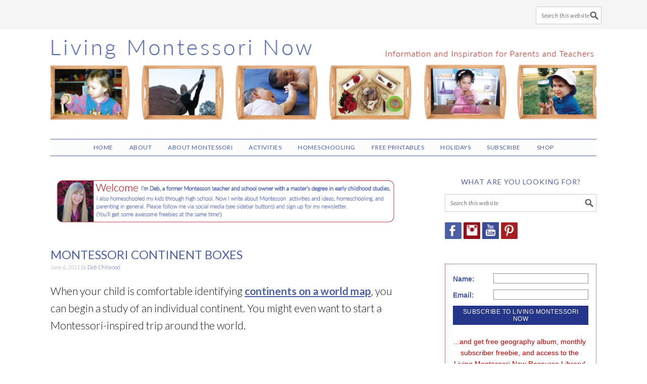

--- FILE ---
content_type: text/html; charset=UTF-8
request_url: https://livingmontessorinow.com/activity-of-the-week-montessori-continent-boxes/
body_size: 34144
content:
<!DOCTYPE html>
<html lang="en-US">
<head >
<meta charset="UTF-8" />
<meta name="viewport" content="width=device-width, initial-scale=1" />
<meta name='robots' content='index, follow, max-image-preview:large, max-snippet:-1, max-video-preview:-1' />
	<style>img:is([sizes="auto" i], [sizes^="auto," i]) { contain-intrinsic-size: 3000px 1500px }</style>
	
            <script data-no-defer="1" data-ezscrex="false" data-cfasync="false" data-pagespeed-no-defer data-cookieconsent="ignore">
                var ctPublicFunctions = {"_ajax_nonce":"ff8abd308f","_rest_nonce":"5255e94628","_ajax_url":"\/wp-admin\/admin-ajax.php","_rest_url":"https:\/\/livingmontessorinow.com\/wp-json\/","data__cookies_type":"none","data__ajax_type":"rest","data__bot_detector_enabled":"1","data__frontend_data_log_enabled":1,"cookiePrefix":"","wprocket_detected":true,"host_url":"livingmontessorinow.com","text__ee_click_to_select":"Click to select the whole data","text__ee_original_email":"The complete one is","text__ee_got_it":"Got it","text__ee_blocked":"Blocked","text__ee_cannot_connect":"Cannot connect","text__ee_cannot_decode":"Can not decode email. Unknown reason","text__ee_email_decoder":"CleanTalk email decoder","text__ee_wait_for_decoding":"The magic is on the way!","text__ee_decoding_process":"Please wait a few seconds while we decode the contact data."}
            </script>
        
            <script data-no-defer="1" data-ezscrex="false" data-cfasync="false" data-pagespeed-no-defer data-cookieconsent="ignore">
                var ctPublic = {"_ajax_nonce":"ff8abd308f","settings__forms__check_internal":"0","settings__forms__check_external":"0","settings__forms__force_protection":"0","settings__forms__search_test":"1","settings__data__bot_detector_enabled":"1","settings__sfw__anti_crawler":0,"blog_home":"https:\/\/livingmontessorinow.com\/","pixel__setting":"3","pixel__enabled":true,"pixel__url":null,"data__email_check_before_post":"1","data__email_check_exist_post":"1","data__cookies_type":"none","data__key_is_ok":true,"data__visible_fields_required":true,"wl_brandname":"Anti-Spam by CleanTalk","wl_brandname_short":"CleanTalk","ct_checkjs_key":"819078780039e620bcd75ef9d94a7946d89978f603524095c27e9593a30ff620","emailEncoderPassKey":"2f1a66589845f06ed769f338d16f9295","bot_detector_forms_excluded":"W10=","advancedCacheExists":true,"varnishCacheExists":false,"wc_ajax_add_to_cart":false}
            </script>
        
	<!-- This site is optimized with the Yoast SEO plugin v26.3 - https://yoast.com/wordpress/plugins/seo/ -->
	<title>Montessori Continent Boxes</title>
<link crossorigin data-rocket-preconnect href="https://fd.cleantalk.org" rel="preconnect">
<link crossorigin data-rocket-preconnect href="https://sb.scorecardresearch.com" rel="preconnect">
<link crossorigin data-rocket-preconnect href="https://forms.aweber.com" rel="preconnect">
<link crossorigin data-rocket-preconnect href="https://fonts.googleapis.com" rel="preconnect">
<link crossorigin data-rocket-preconnect href="https://scripts.mediavine.com" rel="preconnect">
<link crossorigin data-rocket-preconnect href="https://www.googletagmanager.com" rel="preconnect">
<link crossorigin data-rocket-preconnect href="https://z-na.amazon-adsystem.com" rel="preconnect">
<link crossorigin data-rocket-preconnect href="https://www.dwin2.com" rel="preconnect">
<link data-rocket-preload as="style" href="https://fonts.googleapis.com/css?family=Lato%3Aregular%2Citalic%2C700%2C300%2C300italic%2C900%26amp%3Bsubset%3Dlatin%2C%7CSniglet&#038;display=swap" rel="preload">
<link href="https://fonts.googleapis.com/css?family=Lato%3Aregular%2Citalic%2C700%2C300%2C300italic%2C900%26amp%3Bsubset%3Dlatin%2C%7CSniglet&#038;display=swap" media="print" onload="this.media=&#039;all&#039;" rel="stylesheet">
<noscript><link rel="stylesheet" href="https://fonts.googleapis.com/css?family=Lato%3Aregular%2Citalic%2C700%2C300%2C300italic%2C900%26amp%3Bsubset%3Dlatin%2C%7CSniglet&#038;display=swap"></noscript><link rel="preload" data-rocket-preload as="image" href="https://livingmontessorinow.com/wp-content/uploads/2011/06/Montessori-Continent-Boxes.jpg" imagesrcset="https://livingmontessorinow.com/wp-content/uploads/2011/06/Montessori-Continent-Boxes.jpg 685w, https://livingmontessorinow.com/wp-content/uploads/2011/06/Montessori-Continent-Boxes-350x525.jpg 350w, https://livingmontessorinow.com/wp-content/uploads/2011/06/Montessori-Continent-Boxes-550x825.jpg 550w, https://livingmontessorinow.com/wp-content/uploads/2011/06/Montessori-Continent-Boxes-150x225.jpg 150w" imagesizes="(max-width: 685px) 100vw, 685px" fetchpriority="high">
	<meta name="description" content="Ideas and resources for preparing Montessori continent boxes after children work with the Montessori continent map" />
	<link rel="canonical" href="https://livingmontessorinow.com/activity-of-the-week-montessori-continent-boxes/" />
	<meta property="og:locale" content="en_US" />
	<meta property="og:type" content="article" />
	<meta property="og:title" content="Montessori Continent Boxes" />
	<meta property="og:description" content="Ideas and resources for preparing Montessori continent boxes after children work with the Montessori continent map" />
	<meta property="og:url" content="https://livingmontessorinow.com/activity-of-the-week-montessori-continent-boxes/" />
	<meta property="og:site_name" content="Living Montessori Now" />
	<meta property="article:published_time" content="2011-06-06T12:30:53+00:00" />
	<meta property="article:modified_time" content="2025-05-17T03:41:25+00:00" />
	<meta property="og:image" content="https://livingmontessorinow.com/wp-content/uploads/2011/06/Montessori-Continent-Boxes.jpg" />
	<meta property="og:image:width" content="685" />
	<meta property="og:image:height" content="1028" />
	<meta property="og:image:type" content="image/jpeg" />
	<meta name="author" content="Deb Chitwood" />
	<meta name="twitter:label1" content="Written by" />
	<meta name="twitter:data1" content="Deb Chitwood" />
	<meta name="twitter:label2" content="Est. reading time" />
	<meta name="twitter:data2" content="8 minutes" />
	<script type="application/ld+json" class="yoast-schema-graph">{"@context":"https://schema.org","@graph":[{"@type":"WebPage","@id":"https://livingmontessorinow.com/activity-of-the-week-montessori-continent-boxes/","url":"https://livingmontessorinow.com/activity-of-the-week-montessori-continent-boxes/","name":"Montessori Continent Boxes","isPartOf":{"@id":"https://livingmontessorinow.com/#website"},"primaryImageOfPage":{"@id":"https://livingmontessorinow.com/activity-of-the-week-montessori-continent-boxes/#primaryimage"},"image":{"@id":"https://livingmontessorinow.com/activity-of-the-week-montessori-continent-boxes/#primaryimage"},"thumbnailUrl":"https://livingmontessorinow.com/wp-content/uploads/2011/06/Montessori-Continent-Boxes.jpg","datePublished":"2011-06-06T12:30:53+00:00","dateModified":"2025-05-17T03:41:25+00:00","author":{"@id":"https://livingmontessorinow.com/#/schema/person/e9b9a2539749798af28a02fb010a5155"},"description":"Ideas and resources for preparing Montessori continent boxes after children work with the Montessori continent map","breadcrumb":{"@id":"https://livingmontessorinow.com/activity-of-the-week-montessori-continent-boxes/#breadcrumb"},"inLanguage":"en-US","potentialAction":[{"@type":"ReadAction","target":["https://livingmontessorinow.com/activity-of-the-week-montessori-continent-boxes/"]}]},{"@type":"ImageObject","inLanguage":"en-US","@id":"https://livingmontessorinow.com/activity-of-the-week-montessori-continent-boxes/#primaryimage","url":"https://livingmontessorinow.com/wp-content/uploads/2011/06/Montessori-Continent-Boxes.jpg","contentUrl":"https://livingmontessorinow.com/wp-content/uploads/2011/06/Montessori-Continent-Boxes.jpg","width":685,"height":1028},{"@type":"BreadcrumbList","@id":"https://livingmontessorinow.com/activity-of-the-week-montessori-continent-boxes/#breadcrumb","itemListElement":[{"@type":"ListItem","position":1,"name":"Home","item":"https://livingmontessorinow.com/"},{"@type":"ListItem","position":2,"name":"Montessori Continent Boxes"}]},{"@type":"WebSite","@id":"https://livingmontessorinow.com/#website","url":"https://livingmontessorinow.com/","name":"Living Montessori Now","description":"Montessori Inspiration for Parents and Teachers","potentialAction":[{"@type":"SearchAction","target":{"@type":"EntryPoint","urlTemplate":"https://livingmontessorinow.com/?s={search_term_string}"},"query-input":{"@type":"PropertyValueSpecification","valueRequired":true,"valueName":"search_term_string"}}],"inLanguage":"en-US"},{"@type":"Person","@id":"https://livingmontessorinow.com/#/schema/person/e9b9a2539749798af28a02fb010a5155","name":"Deb Chitwood","image":{"@type":"ImageObject","inLanguage":"en-US","@id":"https://livingmontessorinow.com/#/schema/person/image/","url":"https://secure.gravatar.com/avatar/8e0fda478fa50ae61bac55a7d31fcc7cb4da9c49e00ca73d2f7931f349a06168?s=96&d=blank&r=g","contentUrl":"https://secure.gravatar.com/avatar/8e0fda478fa50ae61bac55a7d31fcc7cb4da9c49e00ca73d2f7931f349a06168?s=96&d=blank&r=g","caption":"Deb Chitwood"},"sameAs":["https://livingmontessorinow.com","https://x.com/DebChitwood"],"url":"https://livingmontessorinow.com/author/deb-chitwood/"}]}</script>
	<!-- / Yoast SEO plugin. -->


<link rel='dns-prefetch' href='//fd.cleantalk.org' />
<link rel='dns-prefetch' href='//www.dwin2.com' />
<link rel='dns-prefetch' href='//scripts.mediavine.com' />
<link rel='dns-prefetch' href='//fonts.googleapis.com' />
<link rel='dns-prefetch' href='//www.googletagmanager.com' />
<link href='https://fonts.gstatic.com' crossorigin rel='preconnect' />
<link rel="alternate" type="application/rss+xml" title="Living Montessori Now &raquo; Feed" href="https://livingmontessorinow.com/feed/" />
<link rel="alternate" type="application/rss+xml" title="Living Montessori Now &raquo; Comments Feed" href="https://livingmontessorinow.com/comments/feed/" />
<link rel="alternate" type="application/rss+xml" title="Living Montessori Now &raquo; Montessori Continent Boxes Comments Feed" href="https://livingmontessorinow.com/activity-of-the-week-montessori-continent-boxes/feed/" />
<link rel='stylesheet' id='sbi_styles-css' href='https://livingmontessorinow.com/wp-content/plugins/instagram-feed/css/sbi-styles.min.css?ver=6.9.1' type='text/css' media='all' />
<link rel='stylesheet' id='foodie-pro-theme-css' href='https://livingmontessorinow.com/wp-content/themes/foodiepro-2.1.8/style.css?ver=2.1.8' type='text/css' media='all' />
<style id='foodie-pro-theme-inline-css' type='text/css'>
.recipes-top, .footer-widgets, .form-allowed-tags{background:#ffffff;}.genesis-nav-menu{background:#fbfcfc;}body, .site-description{color:#161616;}.enews-widget input[type="submit"]:hover{background:#fbfcfc;}.button, button, .enews-widget input[type="submit"]{color:#fbfcfc;}body{font-family:"Lato","Helvetica Neue",sans-serif;font-size:21px;}input, select, textarea, .wp-caption-text, .site-description, .entry-meta, .post-info, .post-meta{font-family:"Lato","Helvetica Neue",sans-serif;}h1, h2, h3, h4, h5, h6, .site-title, .entry-title, .widgettitle{font-family:"Lato","Helvetica Neue",sans-serif;}
</style>
<style id='wp-emoji-styles-inline-css' type='text/css'>

	img.wp-smiley, img.emoji {
		display: inline !important;
		border: none !important;
		box-shadow: none !important;
		height: 1em !important;
		width: 1em !important;
		margin: 0 0.07em !important;
		vertical-align: -0.1em !important;
		background: none !important;
		padding: 0 !important;
	}
</style>
<link rel='stylesheet' id='wp-block-library-css' href='https://livingmontessorinow.com/wp-includes/css/dist/block-library/style.min.css?ver=6.8.3' type='text/css' media='all' />
<style id='classic-theme-styles-inline-css' type='text/css'>
/*! This file is auto-generated */
.wp-block-button__link{color:#fff;background-color:#32373c;border-radius:9999px;box-shadow:none;text-decoration:none;padding:calc(.667em + 2px) calc(1.333em + 2px);font-size:1.125em}.wp-block-file__button{background:#32373c;color:#fff;text-decoration:none}
</style>
<style id='global-styles-inline-css' type='text/css'>
:root{--wp--preset--aspect-ratio--square: 1;--wp--preset--aspect-ratio--4-3: 4/3;--wp--preset--aspect-ratio--3-4: 3/4;--wp--preset--aspect-ratio--3-2: 3/2;--wp--preset--aspect-ratio--2-3: 2/3;--wp--preset--aspect-ratio--16-9: 16/9;--wp--preset--aspect-ratio--9-16: 9/16;--wp--preset--color--black: #000000;--wp--preset--color--cyan-bluish-gray: #abb8c3;--wp--preset--color--white: #ffffff;--wp--preset--color--pale-pink: #f78da7;--wp--preset--color--vivid-red: #cf2e2e;--wp--preset--color--luminous-vivid-orange: #ff6900;--wp--preset--color--luminous-vivid-amber: #fcb900;--wp--preset--color--light-green-cyan: #7bdcb5;--wp--preset--color--vivid-green-cyan: #00d084;--wp--preset--color--pale-cyan-blue: #8ed1fc;--wp--preset--color--vivid-cyan-blue: #0693e3;--wp--preset--color--vivid-purple: #9b51e0;--wp--preset--gradient--vivid-cyan-blue-to-vivid-purple: linear-gradient(135deg,rgba(6,147,227,1) 0%,rgb(155,81,224) 100%);--wp--preset--gradient--light-green-cyan-to-vivid-green-cyan: linear-gradient(135deg,rgb(122,220,180) 0%,rgb(0,208,130) 100%);--wp--preset--gradient--luminous-vivid-amber-to-luminous-vivid-orange: linear-gradient(135deg,rgba(252,185,0,1) 0%,rgba(255,105,0,1) 100%);--wp--preset--gradient--luminous-vivid-orange-to-vivid-red: linear-gradient(135deg,rgba(255,105,0,1) 0%,rgb(207,46,46) 100%);--wp--preset--gradient--very-light-gray-to-cyan-bluish-gray: linear-gradient(135deg,rgb(238,238,238) 0%,rgb(169,184,195) 100%);--wp--preset--gradient--cool-to-warm-spectrum: linear-gradient(135deg,rgb(74,234,220) 0%,rgb(151,120,209) 20%,rgb(207,42,186) 40%,rgb(238,44,130) 60%,rgb(251,105,98) 80%,rgb(254,248,76) 100%);--wp--preset--gradient--blush-light-purple: linear-gradient(135deg,rgb(255,206,236) 0%,rgb(152,150,240) 100%);--wp--preset--gradient--blush-bordeaux: linear-gradient(135deg,rgb(254,205,165) 0%,rgb(254,45,45) 50%,rgb(107,0,62) 100%);--wp--preset--gradient--luminous-dusk: linear-gradient(135deg,rgb(255,203,112) 0%,rgb(199,81,192) 50%,rgb(65,88,208) 100%);--wp--preset--gradient--pale-ocean: linear-gradient(135deg,rgb(255,245,203) 0%,rgb(182,227,212) 50%,rgb(51,167,181) 100%);--wp--preset--gradient--electric-grass: linear-gradient(135deg,rgb(202,248,128) 0%,rgb(113,206,126) 100%);--wp--preset--gradient--midnight: linear-gradient(135deg,rgb(2,3,129) 0%,rgb(40,116,252) 100%);--wp--preset--font-size--small: 13px;--wp--preset--font-size--medium: 20px;--wp--preset--font-size--large: 36px;--wp--preset--font-size--x-large: 42px;--wp--preset--spacing--20: 0.44rem;--wp--preset--spacing--30: 0.67rem;--wp--preset--spacing--40: 1rem;--wp--preset--spacing--50: 1.5rem;--wp--preset--spacing--60: 2.25rem;--wp--preset--spacing--70: 3.38rem;--wp--preset--spacing--80: 5.06rem;--wp--preset--shadow--natural: 6px 6px 9px rgba(0, 0, 0, 0.2);--wp--preset--shadow--deep: 12px 12px 50px rgba(0, 0, 0, 0.4);--wp--preset--shadow--sharp: 6px 6px 0px rgba(0, 0, 0, 0.2);--wp--preset--shadow--outlined: 6px 6px 0px -3px rgba(255, 255, 255, 1), 6px 6px rgba(0, 0, 0, 1);--wp--preset--shadow--crisp: 6px 6px 0px rgba(0, 0, 0, 1);}:where(.is-layout-flex){gap: 0.5em;}:where(.is-layout-grid){gap: 0.5em;}body .is-layout-flex{display: flex;}.is-layout-flex{flex-wrap: wrap;align-items: center;}.is-layout-flex > :is(*, div){margin: 0;}body .is-layout-grid{display: grid;}.is-layout-grid > :is(*, div){margin: 0;}:where(.wp-block-columns.is-layout-flex){gap: 2em;}:where(.wp-block-columns.is-layout-grid){gap: 2em;}:where(.wp-block-post-template.is-layout-flex){gap: 1.25em;}:where(.wp-block-post-template.is-layout-grid){gap: 1.25em;}.has-black-color{color: var(--wp--preset--color--black) !important;}.has-cyan-bluish-gray-color{color: var(--wp--preset--color--cyan-bluish-gray) !important;}.has-white-color{color: var(--wp--preset--color--white) !important;}.has-pale-pink-color{color: var(--wp--preset--color--pale-pink) !important;}.has-vivid-red-color{color: var(--wp--preset--color--vivid-red) !important;}.has-luminous-vivid-orange-color{color: var(--wp--preset--color--luminous-vivid-orange) !important;}.has-luminous-vivid-amber-color{color: var(--wp--preset--color--luminous-vivid-amber) !important;}.has-light-green-cyan-color{color: var(--wp--preset--color--light-green-cyan) !important;}.has-vivid-green-cyan-color{color: var(--wp--preset--color--vivid-green-cyan) !important;}.has-pale-cyan-blue-color{color: var(--wp--preset--color--pale-cyan-blue) !important;}.has-vivid-cyan-blue-color{color: var(--wp--preset--color--vivid-cyan-blue) !important;}.has-vivid-purple-color{color: var(--wp--preset--color--vivid-purple) !important;}.has-black-background-color{background-color: var(--wp--preset--color--black) !important;}.has-cyan-bluish-gray-background-color{background-color: var(--wp--preset--color--cyan-bluish-gray) !important;}.has-white-background-color{background-color: var(--wp--preset--color--white) !important;}.has-pale-pink-background-color{background-color: var(--wp--preset--color--pale-pink) !important;}.has-vivid-red-background-color{background-color: var(--wp--preset--color--vivid-red) !important;}.has-luminous-vivid-orange-background-color{background-color: var(--wp--preset--color--luminous-vivid-orange) !important;}.has-luminous-vivid-amber-background-color{background-color: var(--wp--preset--color--luminous-vivid-amber) !important;}.has-light-green-cyan-background-color{background-color: var(--wp--preset--color--light-green-cyan) !important;}.has-vivid-green-cyan-background-color{background-color: var(--wp--preset--color--vivid-green-cyan) !important;}.has-pale-cyan-blue-background-color{background-color: var(--wp--preset--color--pale-cyan-blue) !important;}.has-vivid-cyan-blue-background-color{background-color: var(--wp--preset--color--vivid-cyan-blue) !important;}.has-vivid-purple-background-color{background-color: var(--wp--preset--color--vivid-purple) !important;}.has-black-border-color{border-color: var(--wp--preset--color--black) !important;}.has-cyan-bluish-gray-border-color{border-color: var(--wp--preset--color--cyan-bluish-gray) !important;}.has-white-border-color{border-color: var(--wp--preset--color--white) !important;}.has-pale-pink-border-color{border-color: var(--wp--preset--color--pale-pink) !important;}.has-vivid-red-border-color{border-color: var(--wp--preset--color--vivid-red) !important;}.has-luminous-vivid-orange-border-color{border-color: var(--wp--preset--color--luminous-vivid-orange) !important;}.has-luminous-vivid-amber-border-color{border-color: var(--wp--preset--color--luminous-vivid-amber) !important;}.has-light-green-cyan-border-color{border-color: var(--wp--preset--color--light-green-cyan) !important;}.has-vivid-green-cyan-border-color{border-color: var(--wp--preset--color--vivid-green-cyan) !important;}.has-pale-cyan-blue-border-color{border-color: var(--wp--preset--color--pale-cyan-blue) !important;}.has-vivid-cyan-blue-border-color{border-color: var(--wp--preset--color--vivid-cyan-blue) !important;}.has-vivid-purple-border-color{border-color: var(--wp--preset--color--vivid-purple) !important;}.has-vivid-cyan-blue-to-vivid-purple-gradient-background{background: var(--wp--preset--gradient--vivid-cyan-blue-to-vivid-purple) !important;}.has-light-green-cyan-to-vivid-green-cyan-gradient-background{background: var(--wp--preset--gradient--light-green-cyan-to-vivid-green-cyan) !important;}.has-luminous-vivid-amber-to-luminous-vivid-orange-gradient-background{background: var(--wp--preset--gradient--luminous-vivid-amber-to-luminous-vivid-orange) !important;}.has-luminous-vivid-orange-to-vivid-red-gradient-background{background: var(--wp--preset--gradient--luminous-vivid-orange-to-vivid-red) !important;}.has-very-light-gray-to-cyan-bluish-gray-gradient-background{background: var(--wp--preset--gradient--very-light-gray-to-cyan-bluish-gray) !important;}.has-cool-to-warm-spectrum-gradient-background{background: var(--wp--preset--gradient--cool-to-warm-spectrum) !important;}.has-blush-light-purple-gradient-background{background: var(--wp--preset--gradient--blush-light-purple) !important;}.has-blush-bordeaux-gradient-background{background: var(--wp--preset--gradient--blush-bordeaux) !important;}.has-luminous-dusk-gradient-background{background: var(--wp--preset--gradient--luminous-dusk) !important;}.has-pale-ocean-gradient-background{background: var(--wp--preset--gradient--pale-ocean) !important;}.has-electric-grass-gradient-background{background: var(--wp--preset--gradient--electric-grass) !important;}.has-midnight-gradient-background{background: var(--wp--preset--gradient--midnight) !important;}.has-small-font-size{font-size: var(--wp--preset--font-size--small) !important;}.has-medium-font-size{font-size: var(--wp--preset--font-size--medium) !important;}.has-large-font-size{font-size: var(--wp--preset--font-size--large) !important;}.has-x-large-font-size{font-size: var(--wp--preset--font-size--x-large) !important;}
:where(.wp-block-post-template.is-layout-flex){gap: 1.25em;}:where(.wp-block-post-template.is-layout-grid){gap: 1.25em;}
:where(.wp-block-columns.is-layout-flex){gap: 2em;}:where(.wp-block-columns.is-layout-grid){gap: 2em;}
:root :where(.wp-block-pullquote){font-size: 1.5em;line-height: 1.6;}
</style>
<link rel='stylesheet' id='cleantalk-public-css-css' href='https://livingmontessorinow.com/wp-content/plugins/cleantalk-spam-protect/css/cleantalk-public.min.css?ver=6.67_1762265041' type='text/css' media='all' />
<link rel='stylesheet' id='cleantalk-email-decoder-css-css' href='https://livingmontessorinow.com/wp-content/plugins/cleantalk-spam-protect/css/cleantalk-email-decoder.min.css?ver=6.67_1762265041' type='text/css' media='all' />

<link rel='stylesheet' id='simple-social-icons-font-css' href='https://livingmontessorinow.com/wp-content/plugins/simple-social-icons/css/style.css?ver=3.0.2' type='text/css' media='all' />
<script type="text/javascript" src="https://livingmontessorinow.com/wp-content/plugins/cleantalk-spam-protect/js/apbct-public-bundle.min.js?ver=6.67_1762265041" id="apbct-public-bundle.min-js-js"></script>
<script type="text/javascript" src="https://fd.cleantalk.org/ct-bot-detector-wrapper.js?ver=6.67" id="ct_bot_detector-js" defer="defer" data-wp-strategy="defer"></script>
<script type="text/javascript" async="async" fetchpriority="high" data-noptimize="1" data-cfasync="false" src="https://scripts.mediavine.com/tags/living-montessori-now.js?ver=6.8.3" id="mv-script-wrapper-js"></script>
<script type="text/javascript" src="https://livingmontessorinow.com/wp-includes/js/jquery/jquery.min.js?ver=3.7.1" id="jquery-core-js"></script>
<script type="text/javascript" src="https://livingmontessorinow.com/wp-includes/js/jquery/jquery-migrate.min.js?ver=3.4.1" id="jquery-migrate-js"></script>
<link rel="https://api.w.org/" href="https://livingmontessorinow.com/wp-json/" /><link rel="alternate" title="JSON" type="application/json" href="https://livingmontessorinow.com/wp-json/wp/v2/posts/5145" /><link rel="EditURI" type="application/rsd+xml" title="RSD" href="https://livingmontessorinow.com/xmlrpc.php?rsd" />
<meta name="generator" content="WordPress 6.8.3" />
<link rel='shortlink' href='https://livingmontessorinow.com/?p=5145' />
<link rel="alternate" title="oEmbed (JSON)" type="application/json+oembed" href="https://livingmontessorinow.com/wp-json/oembed/1.0/embed?url=https%3A%2F%2Flivingmontessorinow.com%2Factivity-of-the-week-montessori-continent-boxes%2F" />
<link rel="alternate" title="oEmbed (XML)" type="text/xml+oembed" href="https://livingmontessorinow.com/wp-json/oembed/1.0/embed?url=https%3A%2F%2Flivingmontessorinow.com%2Factivity-of-the-week-montessori-continent-boxes%2F&#038;format=xml" />
<meta name="generator" content="Site Kit by Google 1.165.0" /><script type="text/javascript" async="" src="https://livingmontessorinow.com/wp-content/plugins/yummly-rich-recipes//js/yrecipe_print.js"></script>
<link charset="utf-8" href="https://livingmontessorinow.com/wp-content/plugins/yummly-rich-recipes/styles/generic.css" rel="stylesheet" type="text/css" />
<link charset="utf-8" href="https://livingmontessorinow.com/wp-content/plugins/yummly-rich-recipes/styles/yrecipe-std.css" rel="stylesheet" type="text/css" />
<link rel="pingback" href="https://livingmontessorinow.com/xmlrpc.php" />
<style type="text/css">.site-header { background: url(https://livingmontessorinow.com/wp-content/uploads/2016/06/cropped-header-FOODIE-1.png) no-repeat !important; }</style>
<!-- Global site tag (gtag.js) - Google Analytics -->
<script async src="https://www.googletagmanager.com/gtag/js?id=UA-19296228-1"></script>
<script>
  window.dataLayer = window.dataLayer || [];
  function gtag(){dataLayer.push(arguments);}
  gtag('js', new Date());

  gtag('config', 'UA-19296228-1');
</script>
 <link rel="icon" href="https://livingmontessorinow.com/wp-content/uploads/2018/12/cropped-Christina-with-Cylinder-Blocksquare-32x32.jpg" sizes="32x32" />
<link rel="icon" href="https://livingmontessorinow.com/wp-content/uploads/2018/12/cropped-Christina-with-Cylinder-Blocksquare-192x192.jpg" sizes="192x192" />
<link rel="apple-touch-icon" href="https://livingmontessorinow.com/wp-content/uploads/2018/12/cropped-Christina-with-Cylinder-Blocksquare-180x180.jpg" />
<meta name="msapplication-TileImage" content="https://livingmontessorinow.com/wp-content/uploads/2018/12/cropped-Christina-with-Cylinder-Blocksquare-270x270.jpg" />
		<style type="text/css" id="wp-custom-css">
			h1.entry-title{
  color: #4D61A7;
  text-decoration: none; font-size: 22px !important;
}

.dpsp-networks-btns-wrapper {clear: both;}
.before-header .search-form {float: right;}
.rp4wp-related-posts ul{width:100%;padding:0;margin:0;float:left;}
.rp4wp-related-posts ul>li{list-style:none; line-height: 1.4 !important;padding:1%;margin:.5%;clear:none; width: 32.333333%; float: left; display: block; text-align: center; font-size: 18px; border: 1px solid #ddd; height: 280px;}
.rp4wp-related-posts ul>li>p{margin:0;padding:0; }
.rp4wp-related-post-image{width:100%; padding: 0px !important;;-moz-box-sizing:border-box;-webkit-box-sizing:border-box;box-sizing:border-box;float:center; }

.rp4wp-related-posts a{font-size: 16px; font-weight: 700; text-decoration: none; }

.envira-gallery-wrap .envira-gallery-public .envira-gallery-item img {

padding: 10px !important; border: 1px solid #ddd !important; 
}

span.swp_share a{
color: #fff !important;
}
.swp_count{
    color: #fff !important;
}
h1.entry-title {
  color: #4D61A7;
  text-decoration: none;
  font-size: 24px !important; font-weight: 400;
}

.sw {color: #fff;}

a.sw-pinit-button {color: #fff !important;
text-transform: uppercase;
font-weight: 700;}

.previous a, .next a{
    text-decoration: none;
	color: #fff !important;
}

.prev-next-navigation {
clear: both !important; width: 100% !important; display: block;
	margin: 10px auto 10px;
	height: auto;
}
div.entry-content {clear: both;}
.entry-footer {clear: both;}
.previous {
	  margin: 20px 0;
	clear: both;
	overflow: hidden;
	 text-decoration: none;
	color: #fff;
	padding: 10px 20px;
	width: 49.555%;
height: auto;
	text-align: center;
	min-height: 70px;
	margin:0px auto 20px;
	font-weight: 700;
float: left;
	font-size: 12px;
	background-color: #4C61A8;
	display: inline;
clear: none;
color: #fff;
}
.previous a, .next a {color: #fff !important;}
.next {
float: right;
	  margin: 20px 0;
	clear: both;
	overflow: hidden;
	 text-decoration: none;
	color: #fff;
		font-size: 12px;
	padding: 10px 20px;
	width: 49.555%;
height: auto;
	text-align: center;
	min-height: 70px;
	margin:0px auto 20px;
	font-weight: 700;
		background-color: #4C61A8;
	display: inline;
clear: none;
color: #fff;
}

.attachment-template-default #respond {display: none !important;}

/* Change font color for general admin bar links */
    #wpadminbar .ab-item {
        color: #fff !important;
    }

    /* Change font color for hover state */
    #wpadminbar .ab-item:hover {
        color: #fff !important; 
    }

    /* Change font color for specific elements like the site title or user name */
    #wpadminbar #wp-admin-bar-site-name a.ab-item,
    #wpadminbar #wp-admin-bar-my-account a.ab-item {
        color: #fff !important;
    }

.genesis-nav-menu a{letter-spacing: .5px !important; }

.genesis-nav-menu .sub-menu ul li {
  background-color: #fff;
color: #000 !important;  text-transform: none !important; 
  position: relative;
  width: 220px; font-size: 16px !important;
}

.genesis-nav-menu .sub-menu a {
  background-color: #fff;
color: #000 !important;  text-transform: none !important; padding: 1px auto !important;
  position: relative;
  width: 220px; font-size: 14px !important; border-bottom: 1px dotted #ddd;
}

.genesis-nav-menu .sub-menu a {
 padding: 12px;
}


@media only screen and (max-width: 767px) {
.pagination-next, .next, .previous, .pagination-previous{
min-height: 100px;
	clear: right;
	}
}		</style>
		<noscript><style id="rocket-lazyload-nojs-css">.rll-youtube-player, [data-lazy-src]{display:none !important;}</style></noscript><meta name="generator" content="WP Rocket 3.20.0.3" data-wpr-features="wpr_lazyload_images wpr_preconnect_external_domains wpr_oci wpr_image_dimensions wpr_preload_links wpr_desktop" /></head>
<body class="wp-singular post-template-default single single-post postid-5145 single-format-standard wp-theme-genesis wp-child-theme-foodiepro-218 custom-header header-image header-full-width content-sidebar genesis-breadcrumbs-hidden genesis-footer-widgets-visible foodie-pro"><script src="//z-na.amazon-adsystem.com/widgets/onejs?MarketPlace=US&adInstanceId=355975aa-3d58-43c0-88f1-74c71cfd7910"></script><div  class="before-header"><section  id="search-8" class="widget widget_search"><div  class="widget-wrap"><form apbct-form-sign="native_search" class="search-form" method="get" action="https://livingmontessorinow.com/" role="search"><label class="search-form-label screen-reader-text" for="searchform-1">Search this website</label><input class="search-form-input" type="search" name="s" id="searchform-1" placeholder="Search this website"><input class="search-form-submit" type="submit" value="Search"><meta content="https://livingmontessorinow.com/?s={s}"><input
                    class="apbct_special_field apbct_email_id__search_form"
                    name="apbct__email_id__search_form"
                    aria-label="apbct__label_id__search_form"
                    type="text" size="30" maxlength="200" autocomplete="off"
                    value=""
                /><input
                   id="apbct_submit_id__search_form" 
                   class="apbct_special_field apbct__email_id__search_form"
                   name="apbct__label_id__search_form"
                   aria-label="apbct_submit_name__search_form"
                   type="submit"
                   size="30"
                   maxlength="200"
                   value="31376"
               /></form></div></section>
</div><div  class="site-container"><ul class="genesis-skip-link"><li><a href="#genesis-content" class="screen-reader-shortcut"> Skip to main content</a></li><li><a href="#genesis-sidebar-primary" class="screen-reader-shortcut"> Skip to primary sidebar</a></li><li><a href="#genesis-footer-widgets" class="screen-reader-shortcut"> Skip to footer</a></li></ul><header  class="site-header"><div  class="wrap"><div class="title-area"><p class="site-title"><a href="https://livingmontessorinow.com/">Living Montessori Now</a></p><p class="site-description">Montessori Inspiration for Parents and Teachers</p></div></div></header><nav class="nav-secondary" aria-label="Secondary"><div  class="wrap"><ul id="menu-navigation" class="menu genesis-nav-menu menu-secondary"><li id="menu-item-24807" class="menu-item menu-item-type-custom menu-item-object-custom menu-item-home menu-item-24807"><a href="https://livingmontessorinow.com"><span >HOME</span></a></li>
<li id="menu-item-25320" class="menu-item menu-item-type-post_type menu-item-object-page menu-item-has-children menu-item-25320"><a href="https://livingmontessorinow.com/about-me/"><span >About</span></a>
<ul class="sub-menu">
	<li id="menu-item-8500" class="menu-item menu-item-type-post_type menu-item-object-page menu-item-8500"><a href="https://livingmontessorinow.com/about-me/"><span >About Me</span></a></li>
	<li id="menu-item-8509" class="menu-item menu-item-type-post_type menu-item-object-page menu-item-8509"><a href="https://livingmontessorinow.com/contact-me/"><span >Contact Me</span></a></li>
	<li id="menu-item-8508" class="menu-item menu-item-type-post_type menu-item-object-page menu-item-8508"><a href="https://livingmontessorinow.com/pr-advertise/"><span >PR/Advertise</span></a></li>
	<li id="menu-item-24334" class="menu-item menu-item-type-post_type menu-item-object-page menu-item-24334"><a href="https://livingmontessorinow.com/privacy/"><span >Privacy Policy</span></a></li>
</ul>
</li>
<li id="menu-item-8504" class="menu-item menu-item-type-post_type menu-item-object-page menu-item-has-children menu-item-8504"><a href="https://livingmontessorinow.com/about-montessori/"><span >About Montessori</span></a>
<ul class="sub-menu">
	<li id="menu-item-25321" class="menu-item menu-item-type-post_type menu-item-object-page menu-item-25321"><a href="https://livingmontessorinow.com/about-montessori/"><span >About Montessori</span></a></li>
	<li id="menu-item-14137" class="menu-item menu-item-type-post_type menu-item-object-page menu-item-14137"><a href="https://livingmontessorinow.com/about-montessori/montessori-resources/"><span >Resources</span></a></li>
	<li id="menu-item-17946" class="menu-item menu-item-type-post_type menu-item-object-page menu-item-17946"><a href="https://livingmontessorinow.com/abcs-of-montessori/"><span >ABCs of Montessori</span></a></li>
	<li id="menu-item-25228" class="menu-item menu-item-type-taxonomy menu-item-object-category menu-item-25228"><a href="https://livingmontessorinow.com/category/montessori-overview/"><span >Overview</span></a></li>
	<li id="menu-item-25229" class="menu-item menu-item-type-taxonomy menu-item-object-category menu-item-25229"><a href="https://livingmontessorinow.com/category/montessori-principles-2/"><span >Principles</span></a></li>
	<li id="menu-item-99676" class="menu-item menu-item-type-post_type menu-item-object-page menu-item-99676"><a href="https://livingmontessorinow.com/free-printables/"><span >Free Printables</span></a></li>
	<li id="menu-item-25226" class="menu-item menu-item-type-taxonomy menu-item-object-category menu-item-25226"><a href="https://livingmontessorinow.com/category/montessori-materials-resources/"><span >Materials</span></a></li>
	<li id="menu-item-25234" class="menu-item menu-item-type-taxonomy menu-item-object-category menu-item-has-children menu-item-25234"><a href="https://livingmontessorinow.com/category/montessori-homeschool-classroom-and-materials/"><span >Homeschool Classroom and Materials</span></a>
	<ul class="sub-menu">
		<li id="menu-item-81976" class="menu-item menu-item-type-taxonomy menu-item-object-category menu-item-81976"><a href="https://livingmontessorinow.com/category/circle-time-activities/"><span >Circle Time Activities</span></a></li>
	</ul>
</li>
	<li id="menu-item-25231" class="menu-item menu-item-type-taxonomy menu-item-object-category menu-item-25231"><a href="https://livingmontessorinow.com/category/montessori-techniques/"><span >Techniques</span></a></li>
	<li id="menu-item-25232" class="menu-item menu-item-type-taxonomy menu-item-object-category menu-item-has-children menu-item-25232"><a href="https://livingmontessorinow.com/category/montessori-training/"><span >Training</span></a>
	<ul class="sub-menu">
		<li id="menu-item-81975" class="menu-item menu-item-type-taxonomy menu-item-object-category menu-item-81975"><a href="https://livingmontessorinow.com/category/free-montessori-video-lessons-2/"><span >Free Montessori Video Lessons</span></a></li>
	</ul>
</li>
	<li id="menu-item-25235" class="menu-item menu-item-type-taxonomy menu-item-object-category menu-item-25235"><a href="https://livingmontessorinow.com/category/montessori-inspiration/"><span >Inspiration</span></a></li>
</ul>
</li>
<li id="menu-item-25211" class="menu-item menu-item-type-custom menu-item-object-custom menu-item-has-children menu-item-25211"><a href="https://livingmontessorinow.com/category/activity-of-the-week/"><span >Activities</span></a>
<ul class="sub-menu">
	<li id="menu-item-81962" class="menu-item menu-item-type-taxonomy menu-item-object-category menu-item-81962"><a href="https://livingmontessorinow.com/category/circle-time-activities/"><span >Circle Time Activities</span></a></li>
	<li id="menu-item-25212" class="menu-item menu-item-type-taxonomy menu-item-object-category menu-item-25212"><a href="https://livingmontessorinow.com/category/activities-art/"><span >Art</span></a></li>
	<li id="menu-item-25213" class="menu-item menu-item-type-taxonomy menu-item-object-category current-post-ancestor current-menu-parent current-post-parent menu-item-25213"><a href="https://livingmontessorinow.com/category/activities-cultural/"><span >Cultural</span></a></li>
	<li id="menu-item-25214" class="menu-item menu-item-type-taxonomy menu-item-object-category menu-item-25214"><a href="https://livingmontessorinow.com/category/activities-language/"><span >Language</span></a></li>
	<li id="menu-item-25215" class="menu-item menu-item-type-taxonomy menu-item-object-category menu-item-25215"><a href="https://livingmontessorinow.com/category/activities-math/"><span >Math</span></a></li>
	<li id="menu-item-25216" class="menu-item menu-item-type-taxonomy menu-item-object-category menu-item-25216"><a href="https://livingmontessorinow.com/category/activities-practical-life/"><span >Practical Life</span></a></li>
	<li id="menu-item-25217" class="menu-item menu-item-type-taxonomy menu-item-object-category menu-item-25217"><a href="https://livingmontessorinow.com/category/activities-practical-life-grace-and-courtesy/"><span >Practical Life &#8211; Grace and Courtesy</span></a></li>
	<li id="menu-item-25218" class="menu-item menu-item-type-taxonomy menu-item-object-category menu-item-25218"><a href="https://livingmontessorinow.com/category/activities-sensorial/"><span >Sensorial</span></a></li>
	<li id="menu-item-81963" class="menu-item menu-item-type-taxonomy menu-item-object-category menu-item-81963"><a href="https://livingmontessorinow.com/category/unit-studies-2/"><span >Unit Studies</span></a></li>
	<li id="menu-item-81964" class="menu-item menu-item-type-taxonomy menu-item-object-category menu-item-81964"><a href="https://livingmontessorinow.com/category/prek-k-sharing/"><span >PreK + K Sharing</span></a></li>
	<li id="menu-item-25220" class="menu-item menu-item-type-taxonomy menu-item-object-category menu-item-25220"><a href="https://livingmontessorinow.com/category/monthly-themed-activities/"><span >Monthly Themed Activities</span></a></li>
	<li id="menu-item-81958" class="menu-item menu-item-type-taxonomy menu-item-object-category menu-item-81958"><a href="https://livingmontessorinow.com/category/holidays-and-celebrations/"><span >Holidays and Celebrations</span></a></li>
</ul>
</li>
<li id="menu-item-25237" class="menu-item menu-item-type-taxonomy menu-item-object-category menu-item-has-children menu-item-25237"><a href="https://livingmontessorinow.com/category/homeschooling/"><span >Homeschooling</span></a>
<ul class="sub-menu">
	<li id="menu-item-25243" class="menu-item menu-item-type-taxonomy menu-item-object-category menu-item-25243"><a href="https://livingmontessorinow.com/category/homeschooling/"><span >Homeschooling</span></a></li>
	<li id="menu-item-25242" class="menu-item menu-item-type-taxonomy menu-item-object-category menu-item-25242"><a href="https://livingmontessorinow.com/category/homeschool-high-school-2/"><span >Homeschool High School</span></a></li>
	<li id="menu-item-25240" class="menu-item menu-item-type-taxonomy menu-item-object-category menu-item-25240"><a href="https://livingmontessorinow.com/category/montessori-homeschool-classroom-and-materials/"><span >Montessori Homeschool Classroom and Materials</span></a></li>
	<li id="menu-item-25239" class="menu-item menu-item-type-taxonomy menu-item-object-category menu-item-25239"><a href="https://livingmontessorinow.com/category/unit-studies-2/"><span >Unit Studies</span></a></li>
	<li id="menu-item-81965" class="menu-item menu-item-type-taxonomy menu-item-object-category menu-item-81965"><a href="https://livingmontessorinow.com/category/prek-k-sharing/"><span >PreK + K Sharing</span></a></li>
	<li id="menu-item-81961" class="menu-item menu-item-type-taxonomy menu-item-object-category menu-item-81961"><a href="https://livingmontessorinow.com/category/circle-time-activities/"><span >Circle Time Activities</span></a></li>
	<li id="menu-item-81957" class="menu-item menu-item-type-taxonomy menu-item-object-category menu-item-81957"><a href="https://livingmontessorinow.com/category/monthly-themed-activities/"><span >Monthly Themed Activities</span></a></li>
	<li id="menu-item-25244" class="menu-item menu-item-type-taxonomy menu-item-object-category menu-item-25244"><a href="https://livingmontessorinow.com/category/holidays-and-celebrations/"><span >Holidays and Celebrations</span></a></li>
	<li id="menu-item-81967" class="menu-item menu-item-type-taxonomy menu-item-object-category menu-item-81967"><a href="https://livingmontessorinow.com/category/free-montessori-video-lessons-2/"><span >Free Montessori Video Lessons</span></a></li>
</ul>
</li>
<li id="menu-item-99675" class="menu-item menu-item-type-post_type menu-item-object-page menu-item-has-children menu-item-99675"><a href="https://livingmontessorinow.com/free-printables/"><span >Free Printables</span></a>
<ul class="sub-menu">
	<li id="menu-item-100099" class="menu-item menu-item-type-custom menu-item-object-custom menu-item-100099"><a href="https://livingmontessorinow.com/free-printables/"><span >Free Printables</span></a></li>
	<li id="menu-item-81968" class="menu-item menu-item-type-post_type menu-item-object-post menu-item-81968"><a href="https://livingmontessorinow.com/sign-living-montessori-now-newsletter-get-monthly-subscriber-freebies/"><span >Sign up for the Living Montessori Now Newsletter &#038; Get Monthly Subscriber Freebies!</span></a></li>
	<li id="menu-item-99673" class="menu-item menu-item-type-post_type menu-item-object-post menu-item-99673"><a href="https://livingmontessorinow.com/more-than-13-years-worth-of-free-printables-and-montessori-inspired-activities/"><span >More Than 13 Years’ Worth of Free Printables and Montessori-Inspired Activities</span></a></li>
	<li id="menu-item-81969" class="menu-item menu-item-type-post_type menu-item-object-post menu-item-81969"><a href="https://livingmontessorinow.com/free-montessori-geography-album/"><span >Free Montessori Geography Album</span></a></li>
</ul>
</li>
<li id="menu-item-81972" class="menu-item menu-item-type-taxonomy menu-item-object-category menu-item-has-children menu-item-81972"><a href="https://livingmontessorinow.com/category/free-printables-2/"><span >Holidays</span></a>
<ul class="sub-menu">
	<li id="menu-item-88057" class="menu-item menu-item-type-post_type menu-item-object-page menu-item-88057"><a href="https://livingmontessorinow.com/resources-for-upcoming-holidays/"><span >Resources for Upcoming Holidays</span></a></li>
	<li id="menu-item-88058" class="menu-item menu-item-type-taxonomy menu-item-object-category menu-item-88058"><a href="https://livingmontessorinow.com/category/holidays-and-celebrations/"><span >Holidays and Celebrations</span></a></li>
</ul>
</li>
<li id="menu-item-81971" class="menu-item menu-item-type-post_type menu-item-object-post menu-item-has-children menu-item-81971"><a href="https://livingmontessorinow.com/sign-living-montessori-now-newsletter-get-monthly-subscriber-freebies/"><span >Subscribe</span></a>
<ul class="sub-menu">
	<li id="menu-item-81980" class="menu-item menu-item-type-post_type menu-item-object-post menu-item-81980"><a href="https://livingmontessorinow.com/sign-living-montessori-now-newsletter-get-monthly-subscriber-freebies/"><span >Sign up for the Living Montessori Now Newsletter &#038; Get Monthly Subscriber Freebies!</span></a></li>
</ul>
</li>
<li id="menu-item-41766" class="menu-item menu-item-type-custom menu-item-object-custom menu-item-has-children menu-item-41766"><a href="http://livingmontessorinowshop.com"><span >Shop</span></a>
<ul class="sub-menu">
	<li id="menu-item-41767" class="menu-item menu-item-type-custom menu-item-object-custom menu-item-41767"><a href="http://livingmontessorinowshop.com"><span >Shop</span></a></li>
	<li id="menu-item-25323" class="menu-item menu-item-type-post_type menu-item-object-page menu-item-25323"><a href="https://livingmontessorinow.com/products/"><span >Products</span></a></li>
	<li id="menu-item-38528" class="menu-item menu-item-type-post_type menu-item-object-page menu-item-38528"><a href="https://livingmontessorinow.com/products/my-products/"><span >My Products</span></a></li>
</ul>
</li>
</ul></div></nav><div  class="site-inner"><div  class="content-sidebar-wrap"><main class="content" id="genesis-content"><div class='code-block code-block-1' style='margin: 8px 0; clear: both;'>
<a href="https://livingmontessorinow.com/about"><img width="781" height="99" src="https://livingmontessorinow.com/wp-content/uploads/2016/06/welcome-foodie-1.png"></a></div>
<article class="post-5145 post type-post status-publish format-standard has-post-thumbnail category-activities-cultural category-activity-of-the-week tag-continent-box tag-continent-map tag-diy-montessori-materials tag-geography tag-montesori-continent-map tag-montessori-continent-boxes tag-montessori-continents mv-content-wrapper entry" aria-label="Montessori Continent Boxes"><header class="entry-header"><h1 class="entry-title">Montessori Continent Boxes</h1>
<p class="entry-meta"><time class="entry-time">June 6, 2011</time> By <span class="entry-author"><a href="https://livingmontessorinow.com/author/deb-chitwood/" class="entry-author-link" rel="author"><span class="entry-author-name">Deb Chitwood</span></a></span>  </p></header><div class="entry-content"><p style="text-align: left;">When your child is comfortable identifying <a href="https://livingmontessorinow.com/activity-of-week-continent-map-work/"><strong>continents on a world map</strong></a>, you can begin a study of an individual continent. You might even want to start a Montessori-inspired trip around the world.</p>
<p><img fetchpriority="high" decoding="async" data-pin-url="https://livingmontessorinow.com/activity-of-the-week-montessori-continent-boxes/?tp_image_id=51967" data-pin-description="Ideas and resources for preparing Montessori continent boxes after children work with the Montessori continent map - Living Montessori Now #Montessori #geography #homeschool #preschool" data-pin-title="Montessori Continent Boxes" class="aligncenter wp-image-51967 size-full" title="Montessori Continent Boxes" src="https://livingmontessorinow.com/wp-content/uploads/2011/06/Montessori-Continent-Boxes.jpg" alt="Montessori Continent Boxes" width="685" height="1028" srcset="https://livingmontessorinow.com/wp-content/uploads/2011/06/Montessori-Continent-Boxes.jpg 685w, https://livingmontessorinow.com/wp-content/uploads/2011/06/Montessori-Continent-Boxes-350x525.jpg 350w, https://livingmontessorinow.com/wp-content/uploads/2011/06/Montessori-Continent-Boxes-550x825.jpg 550w, https://livingmontessorinow.com/wp-content/uploads/2011/06/Montessori-Continent-Boxes-150x225.jpg 150w" sizes="(max-width: 685px) 100vw, 685px" /></p>
<p><em>Disclosure: This&nbsp; post contains some affiliate links (at no cost to you).</em></p>
<p>You could choose to study each continent for a week or a month, depending on how many materials you have and how in-depth you want to take the study. This is something that can be repeated as your child grows older, so you don’t need to have an extensive amount of materials to begin with, especially for a young child. You could just start with a simple introduction of a few materials for each continent this year.</p>
<p>I recommend starting with your own continent. Of course, if you’ll be visiting another continent this summer, you’ll want to be sure to introduce that continent before your trip. If you’re visiting another country within your continent, it’s helpful to have an individual tray with objects and photographs from that country.</p>
<p><img decoding="async" data-pin-url="https://livingmontessorinow.com/activity-of-the-week-montessori-continent-boxes/?tp_image_id=35649" data-pin-description="Ideas and resources for preparing Montessori continent boxes after children work with the Montessori continent map - Living Montessori Now #Montessori #geography #homeschool #preschool" data-pin-title="Montessori Continent Boxes" class="size-medium wp-image-35649 aligncenter" src="data:image/svg+xml,%3Csvg%20xmlns='http://www.w3.org/2000/svg'%20viewBox='0%200%20350%20498'%3E%3C/svg%3E" alt="" width="350" height="498" data-lazy-srcset="https://livingmontessorinow.com/wp-content/uploads/2015/07/Free-Montessori-Geography-Album-e1436340290270-350x498.jpg 350w, https://livingmontessorinow.com/wp-content/uploads/2015/07/Free-Montessori-Geography-Album-e1436340290270-150x213.jpg 150w, https://livingmontessorinow.com/wp-content/uploads/2015/07/Free-Montessori-Geography-Album-e1436340290270.jpg 450w" data-lazy-sizes="(max-width: 350px) 100vw, 350px" data-lazy-src="https://livingmontessorinow.com/wp-content/uploads/2015/07/Free-Montessori-Geography-Album-e1436340290270-350x498.jpg" /><noscript><img decoding="async" data-pin-url="https://livingmontessorinow.com/activity-of-the-week-montessori-continent-boxes/?tp_image_id=35649" data-pin-description="Ideas and resources for preparing Montessori continent boxes after children work with the Montessori continent map - Living Montessori Now #Montessori #geography #homeschool #preschool" data-pin-title="Montessori Continent Boxes" class="size-medium wp-image-35649 aligncenter" src="https://livingmontessorinow.com/wp-content/uploads/2015/07/Free-Montessori-Geography-Album-e1436340290270-350x498.jpg" alt="" width="350" height="498" srcset="https://livingmontessorinow.com/wp-content/uploads/2015/07/Free-Montessori-Geography-Album-e1436340290270-350x498.jpg 350w, https://livingmontessorinow.com/wp-content/uploads/2015/07/Free-Montessori-Geography-Album-e1436340290270-150x213.jpg 150w, https://livingmontessorinow.com/wp-content/uploads/2015/07/Free-Montessori-Geography-Album-e1436340290270.jpg 450w" sizes="(max-width: 350px) 100vw, 350px" /></noscript></p>
<p>If you haven&#8217;t already, please sign up for my weekly newsletter. You&#8217;ll get some awesome freebies, including the KHT Montessori geography album with lots of ideas for teaching about continents! You can read more about <a href="https://livingmontessorinow.com/free-montessori-geography-album/">KHT Montessori and the geography album here</a>.</p>
<div class="AW-Form-24731122">&nbsp;</div>
<p><script type="text/javascript">(function(d, s, id) {
    var js, fjs = d.getElementsByTagName(s)[0];
    if (d.getElementById(id)) return;
    js = d.createElement(s); js.id = id;
    js.src = "//forms.aweber.com/form/22/24731122.js";
    fjs.parentNode.insertBefore(js, fjs);
    }(document, "script", "aweber-wjs-9pblu2exx"));
</script></p>
<h2><strong>Continent Map</strong></h2>
<p>The wooden Montessori continent maps are beautiful, but they aren’t very practical for a homeschool. Still, it’s very helpful if you can find or make a puzzle map of the continent you’re studying.</p>
<p>If you can’t find an inexpensive puzzle map, you can always print out an inexpensive but attractive control map like the ones from <a href="https://montessoriprintshopusa.com/search?type=product&amp;q=maps+and+masters" target="_blank" rel="nofollow noopener"><strong>Montessori Print Shop</strong></a>.</p>
<p><b><a href="http://www.nurturinglearning.com/how-to-make-your-own-continent-map/" rel="nofollow sponsored">Nurturing Learning</a>&nbsp;</b>has a continent map using a similar printout of a world map, but you could use the same technique to make a continent puzzle map for an individual continent.</p>
<div id="attachment_51959" style="width: 510px" class="wp-caption aligncenter"><img decoding="async" aria-describedby="caption-attachment-51959" data-pin-url="https://livingmontessorinow.com/activity-of-the-week-montessori-continent-boxes/?tp_image_id=51959" data-pin-description="Ideas and resources for preparing Montessori continent boxes after children work with the Montessori continent map - Living Montessori Now #Montessori #geography #homeschool #preschool" data-pin-title="Montessori Continent Boxes" class="wp-image-51959 size-full" title="South America Continent Box Materials from Montessori Tidbits" src="data:image/svg+xml,%3Csvg%20xmlns='http://www.w3.org/2000/svg'%20viewBox='0%200%20500%20231'%3E%3C/svg%3E" alt="South America Continent Box Materials from Montessori Tidbits" width="500" height="231" data-lazy-srcset="https://livingmontessorinow.com/wp-content/uploads/2011/06/South-America-Continent-Box-Materials-from-Montessori-Tidbits.jpg 500w, https://livingmontessorinow.com/wp-content/uploads/2011/06/South-America-Continent-Box-Materials-from-Montessori-Tidbits-350x162.jpg 350w, https://livingmontessorinow.com/wp-content/uploads/2011/06/South-America-Continent-Box-Materials-from-Montessori-Tidbits-150x69.jpg 150w" data-lazy-sizes="(max-width: 500px) 100vw, 500px" data-lazy-src="https://livingmontessorinow.com/wp-content/uploads/2011/06/South-America-Continent-Box-Materials-from-Montessori-Tidbits.jpg" /><noscript><img decoding="async" aria-describedby="caption-attachment-51959" data-pin-url="https://livingmontessorinow.com/activity-of-the-week-montessori-continent-boxes/?tp_image_id=51959" data-pin-description="Ideas and resources for preparing Montessori continent boxes after children work with the Montessori continent map - Living Montessori Now #Montessori #geography #homeschool #preschool" data-pin-title="Montessori Continent Boxes" class="wp-image-51959 size-full" title="South America Continent Box Materials from Montessori Tidbits" src="https://livingmontessorinow.com/wp-content/uploads/2011/06/South-America-Continent-Box-Materials-from-Montessori-Tidbits.jpg" alt="South America Continent Box Materials from Montessori Tidbits" width="500" height="231" srcset="https://livingmontessorinow.com/wp-content/uploads/2011/06/South-America-Continent-Box-Materials-from-Montessori-Tidbits.jpg 500w, https://livingmontessorinow.com/wp-content/uploads/2011/06/South-America-Continent-Box-Materials-from-Montessori-Tidbits-350x162.jpg 350w, https://livingmontessorinow.com/wp-content/uploads/2011/06/South-America-Continent-Box-Materials-from-Montessori-Tidbits-150x69.jpg 150w" sizes="(max-width: 500px) 100vw, 500px" /></noscript><p id="caption-attachment-51959" class="wp-caption-text">South America Continent Box Materials from Montessori Tidbits</p></div>
<p>In a continent box swap, Montessori Tidbits received a <strong>South America map</strong> with movable pieces that were cut off the map and could be reattached with Velcro. A map could be made for each continent using the same idea. (Unfortunately, the Montessori Tidbits blog is no longer available.)</p>
<div id="attachment_51854" style="width: 510px" class="wp-caption aligncenter"><a href="http://www.imagineourlife.com/2013/08/15/animals-of-antarctica-for-the-montessori-wall-map-quietbook-with-printables/" rel="nofollow sponsored"><img decoding="async" aria-describedby="caption-attachment-51854" data-pin-url="https://livingmontessorinow.com/activity-of-the-week-montessori-continent-boxes/?tp_image_id=51854" data-pin-description="Ideas and resources for preparing Montessori continent boxes after children work with the Montessori continent map - Living Montessori Now #Montessori #geography #homeschool #preschool" data-pin-title="Montessori Continent Boxes" class="wp-image-51854 size-full" title="Animals of Antarctica (Photo from Imagine Our Life)" src="data:image/svg+xml,%3Csvg%20xmlns='http://www.w3.org/2000/svg'%20viewBox='0%200%20500%20282'%3E%3C/svg%3E" alt="Animals of Antarctica (Photo from Imagine Our Life)" width="500" height="282" data-lazy-srcset="https://livingmontessorinow.com/wp-content/uploads/2011/06/Animals-of-Antarctica-Photo-from-Imagine-Our-Life.jpg 500w, https://livingmontessorinow.com/wp-content/uploads/2011/06/Animals-of-Antarctica-Photo-from-Imagine-Our-Life-350x197.jpg 350w, https://livingmontessorinow.com/wp-content/uploads/2011/06/Animals-of-Antarctica-Photo-from-Imagine-Our-Life-150x85.jpg 150w" data-lazy-sizes="(max-width: 500px) 100vw, 500px" data-lazy-src="https://livingmontessorinow.com/wp-content/uploads/2011/06/Animals-of-Antarctica-Photo-from-Imagine-Our-Life.jpg" /><noscript><img decoding="async" aria-describedby="caption-attachment-51854" data-pin-url="https://livingmontessorinow.com/activity-of-the-week-montessori-continent-boxes/?tp_image_id=51854" data-pin-description="Ideas and resources for preparing Montessori continent boxes after children work with the Montessori continent map - Living Montessori Now #Montessori #geography #homeschool #preschool" data-pin-title="Montessori Continent Boxes" class="wp-image-51854 size-full" title="Animals of Antarctica (Photo from Imagine Our Life)" src="https://livingmontessorinow.com/wp-content/uploads/2011/06/Animals-of-Antarctica-Photo-from-Imagine-Our-Life.jpg" alt="Animals of Antarctica (Photo from Imagine Our Life)" width="500" height="282" srcset="https://livingmontessorinow.com/wp-content/uploads/2011/06/Animals-of-Antarctica-Photo-from-Imagine-Our-Life.jpg 500w, https://livingmontessorinow.com/wp-content/uploads/2011/06/Animals-of-Antarctica-Photo-from-Imagine-Our-Life-350x197.jpg 350w, https://livingmontessorinow.com/wp-content/uploads/2011/06/Animals-of-Antarctica-Photo-from-Imagine-Our-Life-150x85.jpg 150w" sizes="(max-width: 500px) 100vw, 500px" /></noscript></a><p id="caption-attachment-51854" class="wp-caption-text">Animals of Antarctica (Photo from Imagine Our Life)</p></div>
<p><a href="http://www.imagineourlife.com/tag/continents/" rel="nofollow sponsored"><strong>Imagine Our Life</strong></a> used both a wall map and a quiet book for continent work.</p>
<p><a href="https://livingmontessorinow.com/activity-of-week-continent-map-work/"><img decoding="async" data-pin-url="https://livingmontessorinow.com/activity-of-the-week-montessori-continent-boxes/?tp_image_id=30593" data-pin-description="Ideas and resources for preparing Montessori continent boxes after children work with the Montessori continent map - Living Montessori Now #Montessori #geography #homeschool #preschool" data-pin-title="Montessori Continent Boxes" class="aligncenter wp-image-30593 size-medium" title="Montessori Continent Map Work" src="data:image/svg+xml,%3Csvg%20xmlns='http://www.w3.org/2000/svg'%20viewBox='0%200%20350%20498'%3E%3C/svg%3E" alt="Montessori Continent Map Work" width="350" height="498" data-lazy-srcset="https://livingmontessorinow.com/wp-content/uploads/2011/04/Montessori-Continent-Map-Work-350x498.jpg 350w, https://livingmontessorinow.com/wp-content/uploads/2011/04/Montessori-Continent-Map-Work-150x213.jpg 150w, https://livingmontessorinow.com/wp-content/uploads/2011/04/Montessori-Continent-Map-Work.jpg 450w" data-lazy-sizes="(max-width: 350px) 100vw, 350px" data-lazy-src="https://livingmontessorinow.com/wp-content/uploads/2011/04/Montessori-Continent-Map-Work-350x498.jpg" /><noscript><img decoding="async" data-pin-url="https://livingmontessorinow.com/activity-of-the-week-montessori-continent-boxes/?tp_image_id=30593" data-pin-description="Ideas and resources for preparing Montessori continent boxes after children work with the Montessori continent map - Living Montessori Now #Montessori #geography #homeschool #preschool" data-pin-title="Montessori Continent Boxes" class="aligncenter wp-image-30593 size-medium" title="Montessori Continent Map Work" src="https://livingmontessorinow.com/wp-content/uploads/2011/04/Montessori-Continent-Map-Work-350x498.jpg" alt="Montessori Continent Map Work" width="350" height="498" srcset="https://livingmontessorinow.com/wp-content/uploads/2011/04/Montessori-Continent-Map-Work-350x498.jpg 350w, https://livingmontessorinow.com/wp-content/uploads/2011/04/Montessori-Continent-Map-Work-150x213.jpg 150w, https://livingmontessorinow.com/wp-content/uploads/2011/04/Montessori-Continent-Map-Work.jpg 450w" sizes="(max-width: 350px) 100vw, 350px" /></noscript></a></p>
<p>You&#8217;ll find more ideas for DIY continent maps in my <a href="https://livingmontessorinow.com/activity-of-week-continent-map-work/">Montessori continent map work</a> post.</p>
<h2><strong>Montessori Continent Boxes</strong></h2>
<div id="attachment_51960" style="width: 510px" class="wp-caption aligncenter"><a href="https://countingcoconuts.blogspot.com/2010/12/our-continent-bags-africa.html" rel="nofollow sponsored"><img decoding="async" aria-describedby="caption-attachment-51960" data-pin-url="https://livingmontessorinow.com/activity-of-the-week-montessori-continent-boxes/?tp_image_id=51960" data-pin-description="Ideas and resources for preparing Montessori continent boxes after children work with the Montessori continent map - Living Montessori Now #Montessori #geography #homeschool #preschool" data-pin-title="Montessori Continent Boxes" class="wp-image-51960 size-full" title="Africa Continent Bag (Photo from Counting Coconuts)" src="data:image/svg+xml,%3Csvg%20xmlns='http://www.w3.org/2000/svg'%20viewBox='0%200%20500%20333'%3E%3C/svg%3E" alt="Africa Continent Bag (Photo from Counting Coconuts)" width="500" height="333" data-lazy-srcset="https://livingmontessorinow.com/wp-content/uploads/2011/06/Africa-Continent-Bag-Photo-from-Counting-Coconuts.jpg 500w, https://livingmontessorinow.com/wp-content/uploads/2011/06/Africa-Continent-Bag-Photo-from-Counting-Coconuts-350x233.jpg 350w, https://livingmontessorinow.com/wp-content/uploads/2011/06/Africa-Continent-Bag-Photo-from-Counting-Coconuts-150x100.jpg 150w" data-lazy-sizes="(max-width: 500px) 100vw, 500px" data-lazy-src="https://livingmontessorinow.com/wp-content/uploads/2011/06/Africa-Continent-Bag-Photo-from-Counting-Coconuts.jpg" /><noscript><img decoding="async" aria-describedby="caption-attachment-51960" data-pin-url="https://livingmontessorinow.com/activity-of-the-week-montessori-continent-boxes/?tp_image_id=51960" data-pin-description="Ideas and resources for preparing Montessori continent boxes after children work with the Montessori continent map - Living Montessori Now #Montessori #geography #homeschool #preschool" data-pin-title="Montessori Continent Boxes" class="wp-image-51960 size-full" title="Africa Continent Bag (Photo from Counting Coconuts)" src="https://livingmontessorinow.com/wp-content/uploads/2011/06/Africa-Continent-Bag-Photo-from-Counting-Coconuts.jpg" alt="Africa Continent Bag (Photo from Counting Coconuts)" width="500" height="333" srcset="https://livingmontessorinow.com/wp-content/uploads/2011/06/Africa-Continent-Bag-Photo-from-Counting-Coconuts.jpg 500w, https://livingmontessorinow.com/wp-content/uploads/2011/06/Africa-Continent-Bag-Photo-from-Counting-Coconuts-350x233.jpg 350w, https://livingmontessorinow.com/wp-content/uploads/2011/06/Africa-Continent-Bag-Photo-from-Counting-Coconuts-150x100.jpg 150w" sizes="(max-width: 500px) 100vw, 500px" /></noscript></a><p id="caption-attachment-51960" class="wp-caption-text">Africa Continent Bag (Photo from Counting Coconuts)</p></div>
<p>Most people think of Montessori continent <em>boxes</em>, although baskets, bags, or trays can be used to display the materials of a specific continent. Continent boxes traditionally contain information, photographs, and objects related to the study of a particular continent. In a complete study of the world, you’ll end up with seven continent boxes (or bags if you use a system like that of <strong><a href="https://countingcoconuts.blogspot.com/2010/11/our-continent-bags.html" rel="nofollow sponsored">Counting Coconuts</a></strong>). I like Counting Coconuts’ idea of having a continent box or bag with materials for the study of a specific continent but with only a couple of trays set out at a time to make the materials more visible and inviting for your child to use. For example, when studying <a href="https://countingcoconuts.blogspot.com/2011/06/on-our-shelves-june.html" rel="nofollow sponsored"><strong>Africa</strong></a> this month, Counting Coconuts showed a tray for places of Africa and a tray for animals of Africa on the shelves.</p>
<div id="attachment_51962" style="width: 360px" class="wp-caption aligncenter"><a href="https://translate.googleusercontent.com/translate_c?client=tmpg&amp;hl=en&amp;langpair=hr|en&amp;rurl=translate.google.com&amp;twu=1&amp;u=http://leptir-mojpribor.blogspot.com/search/label/planet%2520Zemlja&amp;usg=ALkJrhh43Trb2ffZrOabaKF9FsV0ePgdfQ" rel="nofollow sponsored"><img decoding="async" aria-describedby="caption-attachment-51962" data-pin-url="https://livingmontessorinow.com/activity-of-the-week-montessori-continent-boxes/?tp_image_id=51962" data-pin-description="Ideas and resources for preparing Montessori continent boxes after children work with the Montessori continent map - Living Montessori Now #Montessori #geography #homeschool #preschool" data-pin-title="Montessori Continent Boxes" class="wp-image-51962 size-medium" title="3-Part Cards with Foods Typical of Europe (Photo from Leptir)" src="data:image/svg+xml,%3Csvg%20xmlns='http://www.w3.org/2000/svg'%20viewBox='0%200%20350%20505'%3E%3C/svg%3E" alt="3-Part Cards with Foods Typical of Europe (Photo from Leptir)" width="350" height="505" data-lazy-srcset="https://livingmontessorinow.com/wp-content/uploads/2011/06/3-Part-Cards-with-Foods-Typical-of-Europe-Photo-from-Leptir-350x505.jpg 350w, https://livingmontessorinow.com/wp-content/uploads/2011/06/3-Part-Cards-with-Foods-Typical-of-Europe-Photo-from-Leptir-150x216.jpg 150w, https://livingmontessorinow.com/wp-content/uploads/2011/06/3-Part-Cards-with-Foods-Typical-of-Europe-Photo-from-Leptir.jpg 500w" data-lazy-sizes="(max-width: 350px) 100vw, 350px" data-lazy-src="https://livingmontessorinow.com/wp-content/uploads/2011/06/3-Part-Cards-with-Foods-Typical-of-Europe-Photo-from-Leptir-350x505.jpg" /><noscript><img decoding="async" aria-describedby="caption-attachment-51962" data-pin-url="https://livingmontessorinow.com/activity-of-the-week-montessori-continent-boxes/?tp_image_id=51962" data-pin-description="Ideas and resources for preparing Montessori continent boxes after children work with the Montessori continent map - Living Montessori Now #Montessori #geography #homeschool #preschool" data-pin-title="Montessori Continent Boxes" class="wp-image-51962 size-medium" title="3-Part Cards with Foods Typical of Europe (Photo from Leptir)" src="https://livingmontessorinow.com/wp-content/uploads/2011/06/3-Part-Cards-with-Foods-Typical-of-Europe-Photo-from-Leptir-350x505.jpg" alt="3-Part Cards with Foods Typical of Europe (Photo from Leptir)" width="350" height="505" srcset="https://livingmontessorinow.com/wp-content/uploads/2011/06/3-Part-Cards-with-Foods-Typical-of-Europe-Photo-from-Leptir-350x505.jpg 350w, https://livingmontessorinow.com/wp-content/uploads/2011/06/3-Part-Cards-with-Foods-Typical-of-Europe-Photo-from-Leptir-150x216.jpg 150w, https://livingmontessorinow.com/wp-content/uploads/2011/06/3-Part-Cards-with-Foods-Typical-of-Europe-Photo-from-Leptir.jpg 500w" sizes="(max-width: 350px) 100vw, 350px" /></noscript></a><p id="caption-attachment-51962" class="wp-caption-text">3-Part Cards with Foods Typical of Europe (Photo from Leptir)</p></div>
<p>It’s good to find pictures and/or postcards of the flags, people, places, animals, plants, and culture of each continent. You can add specific categories such as the food, artwork, or musical instruments of a particular continent. Add any objects you can find to represent the continent such as plastic animals and plants, real money and stamps, souvenirs, miniature dolls in costume, small flags from countries of the continent – anything that will represent the continent you’re studying. Books about the individual continents are always helpful as well.</p>
<p>Both <a href="https://montessoriprintshopusa.com/search?type=product&amp;q=continent" target="_blank" rel="nofollow noopener"><strong>Montessori Print Shop</strong></a> and <strong><a href="http://www.montessoriforeveryone.com/Continent-Country-Kits_c_8.html" rel="nofollow sponsored">Montessori for Everyone</a></strong> have beautiful materials that can be purchased for each continent.</p>
<p><strong><a href="http://www.montessorimaterials.org/geo.htm" rel="nofollow sponsored">Montessori Materials</a></strong> has free animal cards for each continent and Australia nomenclature cards.</p>
<p><strong><a href="http://thelittlelist.wordpress.com/2011/05/08/free-montessori-geography-continent-box-resources/" rel="nofollow sponsored">The Little List</a></strong> has links to a number of free materials for continent boxes.</p>
<p><a href="https://livingmontessorinow.com/ultimate-guide-montessori-inspired-geography-activities-preschoolers/"><img decoding="async" data-pin-url="https://livingmontessorinow.com/activity-of-the-week-montessori-continent-boxes/?tp_image_id=51869" data-pin-description="Ideas and resources for preparing Montessori continent boxes after children work with the Montessori continent map - Living Montessori Now #Montessori #geography #homeschool #preschool" data-pin-title="Montessori Continent Boxes" class="aligncenter wp-image-51869 size-medium" title="The Ultimate Guide to Montessori-Inspired Geography Activities for Preschoolers" src="data:image/svg+xml,%3Csvg%20xmlns='http://www.w3.org/2000/svg'%20viewBox='0%200%20350%20525'%3E%3C/svg%3E" alt="The Ultimate Guide to Montessori-Inspired Geography Activities for Preschoolers" width="350" height="525" data-lazy-srcset="https://livingmontessorinow.com/wp-content/uploads/2017/10/The-Ultimate-Guide-to-Montessori-Inspired-Geography-Activities-for-Preschoolers-350x525.jpg 350w, https://livingmontessorinow.com/wp-content/uploads/2017/10/The-Ultimate-Guide-to-Montessori-Inspired-Geography-Activities-for-Preschoolers-550x825.jpg 550w, https://livingmontessorinow.com/wp-content/uploads/2017/10/The-Ultimate-Guide-to-Montessori-Inspired-Geography-Activities-for-Preschoolers-150x225.jpg 150w, https://livingmontessorinow.com/wp-content/uploads/2017/10/The-Ultimate-Guide-to-Montessori-Inspired-Geography-Activities-for-Preschoolers.jpg 685w" data-lazy-sizes="(max-width: 350px) 100vw, 350px" data-lazy-src="https://livingmontessorinow.com/wp-content/uploads/2017/10/The-Ultimate-Guide-to-Montessori-Inspired-Geography-Activities-for-Preschoolers-350x525.jpg" /><noscript><img decoding="async" data-pin-url="https://livingmontessorinow.com/activity-of-the-week-montessori-continent-boxes/?tp_image_id=51869" data-pin-description="Ideas and resources for preparing Montessori continent boxes after children work with the Montessori continent map - Living Montessori Now #Montessori #geography #homeschool #preschool" data-pin-title="Montessori Continent Boxes" class="aligncenter wp-image-51869 size-medium" title="The Ultimate Guide to Montessori-Inspired Geography Activities for Preschoolers" src="https://livingmontessorinow.com/wp-content/uploads/2017/10/The-Ultimate-Guide-to-Montessori-Inspired-Geography-Activities-for-Preschoolers-350x525.jpg" alt="The Ultimate Guide to Montessori-Inspired Geography Activities for Preschoolers" width="350" height="525" srcset="https://livingmontessorinow.com/wp-content/uploads/2017/10/The-Ultimate-Guide-to-Montessori-Inspired-Geography-Activities-for-Preschoolers-350x525.jpg 350w, https://livingmontessorinow.com/wp-content/uploads/2017/10/The-Ultimate-Guide-to-Montessori-Inspired-Geography-Activities-for-Preschoolers-550x825.jpg 550w, https://livingmontessorinow.com/wp-content/uploads/2017/10/The-Ultimate-Guide-to-Montessori-Inspired-Geography-Activities-for-Preschoolers-150x225.jpg 150w, https://livingmontessorinow.com/wp-content/uploads/2017/10/The-Ultimate-Guide-to-Montessori-Inspired-Geography-Activities-for-Preschoolers.jpg 685w" sizes="(max-width: 350px) 100vw, 350px" /></noscript></a></p>
<p>You&#8217;ll find the <a href="https://livingmontessorinow.com/montessori-continent-activities-for-north-america/">North America activities</a> shown at the top of the collage plus my other <a href="https://livingmontessorinow.com/ultimate-guide-montessori-inspired-geography-activities-preschoolers/">geography posts here</a>!</p>
<h2><strong>Ideas for Montessori Continent Boxes from around the Blogosphere</strong></h2>
<p>There’s a wonderful variety of ideas online for studying individual continents. Some homeschoolers even had a continent box swap. I’ll give links to a number of sites. Sometimes the category of posts will include other geography materials as well. Here&#8217;s an alphabetized listing of some great ideas for a Montessori study of continents:</p>
<ul>
<li><a href="http://www.1plus1plus1equals1.com/WorldGeography.html" rel="nofollow sponsored">1+1+1=1</a></li>
<li>Carrots Are Orange (activities with&nbsp;<a href="https://carrotsareorange.com/montessori-geography-rock-activity-for-kids/" rel="nofollow sponsored">rocks</a>&nbsp;and&nbsp;<a href="http://carrotsareorange.com/montessori-art-continent-studies/" rel="nofollow sponsored">art</a>)</li>
<li><a href="https://chestnutgroveacademy.blogspot.com/search/label/Continent%20Boxes#.UKlPSIa8puU" rel="nofollow sponsored">Chestnut Grove Academy</a></li>
<li><a href="https://countingcoconuts.blogspot.com/search/label/Continent%20Bags" rel="nofollow sponsored">Counting Coconuts</a></li>
<li><a href="http://discoverymoments.com/montessori/continent-boxes/" rel="nofollow sponsored">Discovery Moments</a></li>
<li><a href="https://transactions.sendowl.com/stores/6387/2635" rel="nofollow sponsored noopener" target="_blank">Every Star Is Different</a>&nbsp;(Go to Free Printables tab at the top of the Every Star Is Different blog, then to Thematic Activities, then to Continent and Country Activities, and then to the related post.)</li>
<li>I&nbsp; Believe in Montessori –&nbsp;<a href="https://www.teacherspayteachers.com/Product/Montessori-Children-around-the-world-Cards-1731385" rel="nofollow sponsored">Free Children Around the World Cards</a></li>
<li><a href="http://www.imagineourlife.com/tag/continents/" rel="nofollow sponsored">Imagine Our Life</a></li>
<li><a href="http://www.krazykuehnerdays.com/2011/03/european-continent-box.html" rel="nofollow sponsored">Krazy Kuehner Days</a></li>
<li><a href="https://leptir-mojpribor.blogspot.com/2011/05/europa-i-europe-i.html" rel="nofollow sponsored">Leptir</a></li>
<li><a href="https://mybloglittleacorns.blogspot.com/search/label/Continent%20Boxes" rel="nofollow sponsored">Little Acorns</a></li>
<li><a href="https://livingmontessorinow.com/tag/continent-box/">Living Montessori Now</a></li>
<li>Magical Movement Company (music of&nbsp;<a href="http://www.magicalmovementcompanycarolynsblog.com/2016/01/musicallymontessori10-african-call.html" rel="nofollow sponsored">Africa&nbsp;</a>with shelf work)</li>
<li><a href="http://mamaofmanyblessings.com/?s=continent+boxes" rel="nofollow sponsored">Mama of Many Blessings</a></li>
<li><a href="https://www.mamashappyhive.com/montessori-animals-and-continents/" rel="nofollow sponsored">Mama’s Happy Hive</a></li>
<li><a href="https://laproffa.blogspot.com/2011/03/love-of-learning-geography-and.html" rel="nofollow sponsored">Mens Sana</a></li>
<li><a href="https://momtessorilife.com/?s=continents&amp;submit=" rel="nofollow sponsored">Momtessori Life</a></li>
<li><a href="http://www.blog.montessoriforeveryone.com/continent-boxes-add-excitement-to-geography.html" rel="nofollow sponsored">Montessori for </a><a href="http://www.blog.montessoriforeveryone.com/continent-boxes-add-excitement-to-geography.html" rel="nofollow sponsored">Everyone</a></li>
<li><a href="https://montessorifromtheheart.com/?s=continent+boxes&amp;orderby=relevance&amp;order=DESC&amp;post_type=post%2Cpage%2Cattachment%2Cproduct%2Ctribe_events" rel="nofollow sponsored">Montessori From the Heart</a></li>
<li><a href="https://www.montessorinature.com/?s=continent" rel="nofollow sponsored">Montessori Nature</a></li>
<li><a href="https://pinkyslearningworld.blogspot.com/search/label/Continent%20Box" rel="nofollow sponsored">My Little Princess World</a></li>
<li><a href="https://www.naturalbeachliving.com/how-to-teach-geography-with-continent-boxes/" rel="nofollow sponsored">Natural Beach Living</a></li>
<li><a href="http://sugarspiceandglitter.com/montessori-continent-boxes-exciting-announcement/" rel="nofollow sponsored">Sugar Spice and Glitter</a></li>
<li><a href="https://sunriselearninglab.blogspot.com/search/label/continents%20boxes" rel="nofollow sponsored">Sunrise Learning Lab</a></li>
<li><a href="https://www.thefrogandmoon.blogspot.com/2012/08/montessori-monday-giveaway-for-your.html#" rel="nofollow sponsored">The Frog and The Moon</a> (Laos: Giveaway for your Asia Continent Bags)</li>
<li><a href="https://inspiredmontessori.blogspot.com/search/label/Cultures" rel="nofollow sponsored">The Montessori Learning Center of Dundee</a>&nbsp;(International Doll Unit)</li>
<li><a href="https://www.thenaturalhomeschool.com/continent-studies-with-preschoolers-free-printables-included.html" rel="nofollow sponsored">The Natural Homeschool</a>&nbsp;(Continent Printable 3-Part Cards and&nbsp;<a href="https://www.thenaturalhomeschool.com/north-america-for-kids-printable-geography-3-part-cards.html" rel="nofollow sponsored">North America 3-Part Cards</a>)</li>
<li><a href="http://pinayhomeschooler.blogspot.ie/search/label/continents" rel="nofollow sponsored">The Pinay Homeschooler</a></li>
<li>The Work Plan &#8211; <a href="https://theworkplan.blogspot.com/2011/07/south-america-continent-bin.html" rel="nofollow sponsored">South America</a> and <a href="https://theworkplan.blogspot.com/2013/01/a-is-for-africa.html" rel="nofollow sponsored">Africa</a></li>
<li>Three Minute Montessori &#8211; <a href="https://m.facebook.com/threeminutemontessori/photos/a.173686189723392.1073741839.129696630789015/174532536305424/?type=3&amp;ref=content_filter" target="_blank" rel="noopener  nofollow sponsored">Asia Continent Box</a></li>
<li><a href="http://www.trilliummontessori.org/?s=continent" rel="nofollow sponsored">Trillium Montessori</a></li>
<li>Welcome to Mommyhood &#8211; <a href="https://welcometomommyhood.com/2015/07/north-american-mammals-cards.html" rel="nofollow sponsored">North American Animal Cards</a></li>
</ul>
<p><script type="text/javascript">
amzn_assoc_placement = "adunit0";
amzn_assoc_search_bar = "true";
amzn_assoc_tracking_id = "livimontnow09-20";
amzn_assoc_search_bar_position = "bottom";
amzn_assoc_ad_mode = "search";
amzn_assoc_ad_type = "smart";
amzn_assoc_marketplace = "amazon";
amzn_assoc_region = "US";
amzn_assoc_title = "Shop Related Products";
amzn_assoc_default_search_phrase = "Montessori continents";
amzn_assoc_default_category = "Toys";
amzn_assoc_linkid = "159c8717c54612df57e303f9864521b9";
amzn_assoc_default_browse_node = "165793011";
</script><br />
<script src="//z-na.amazon-adsystem.com/widgets/onejs?MarketPlace=US"></script><br />
<script type="text/javascript">
amzn_assoc_placement = "adunit0";
amzn_assoc_search_bar = "true";
amzn_assoc_tracking_id = "livimontnow09-20";
amzn_assoc_search_bar_position = "bottom";
amzn_assoc_ad_mode = "search";
amzn_assoc_ad_type = "smart";
amzn_assoc_marketplace = "amazon";
amzn_assoc_region = "US";
amzn_assoc_title = "Shop Related Products";
amzn_assoc_default_search_phrase = "continent books for kids";
amzn_assoc_default_category = "Books";
amzn_assoc_linkid = "0c48021a106344c6cab91ee56d988647";
amzn_assoc_default_browse_node = "283155";
</script><br />
<script src="//z-na.amazon-adsystem.com/widgets/onejs?MarketPlace=US"></script><br />
<a href="https://livingmontessorinow.com/creative-ideas-montessori-continent-boxes-around-world/"><img decoding="async" data-pin-url="https://livingmontessorinow.com/activity-of-the-week-montessori-continent-boxes/?tp_image_id=52007" data-pin-description="Ideas and resources for preparing Montessori continent boxes after children work with the Montessori continent map - Living Montessori Now #Montessori #geography #homeschool #preschool" data-pin-title="Montessori Continent Boxes" class="aligncenter wp-image-52007 size-full" title="Creative Ideas for Montessori Continent Boxes from Around the World" src="data:image/svg+xml,%3Csvg%20xmlns='http://www.w3.org/2000/svg'%20viewBox='0%200%20685%201028'%3E%3C/svg%3E" alt="Creative Ideas for Montessori Continent Boxes from Around the World" width="685" height="1028" data-lazy-srcset="https://livingmontessorinow.com/wp-content/uploads/2017/10/Creative-Ideas-for-Montessori-Continent-Boxes-from-Around-the-World.jpg 685w, https://livingmontessorinow.com/wp-content/uploads/2017/10/Creative-Ideas-for-Montessori-Continent-Boxes-from-Around-the-World-350x525.jpg 350w, https://livingmontessorinow.com/wp-content/uploads/2017/10/Creative-Ideas-for-Montessori-Continent-Boxes-from-Around-the-World-550x825.jpg 550w, https://livingmontessorinow.com/wp-content/uploads/2017/10/Creative-Ideas-for-Montessori-Continent-Boxes-from-Around-the-World-150x225.jpg 150w" data-lazy-sizes="(max-width: 685px) 100vw, 685px" data-lazy-src="https://livingmontessorinow.com/wp-content/uploads/2017/10/Creative-Ideas-for-Montessori-Continent-Boxes-from-Around-the-World.jpg" /><noscript><img decoding="async" data-pin-url="https://livingmontessorinow.com/activity-of-the-week-montessori-continent-boxes/?tp_image_id=52007" data-pin-description="Ideas and resources for preparing Montessori continent boxes after children work with the Montessori continent map - Living Montessori Now #Montessori #geography #homeschool #preschool" data-pin-title="Montessori Continent Boxes" class="aligncenter wp-image-52007 size-full" title="Creative Ideas for Montessori Continent Boxes from Around the World" src="https://livingmontessorinow.com/wp-content/uploads/2017/10/Creative-Ideas-for-Montessori-Continent-Boxes-from-Around-the-World.jpg" alt="Creative Ideas for Montessori Continent Boxes from Around the World" width="685" height="1028" srcset="https://livingmontessorinow.com/wp-content/uploads/2017/10/Creative-Ideas-for-Montessori-Continent-Boxes-from-Around-the-World.jpg 685w, https://livingmontessorinow.com/wp-content/uploads/2017/10/Creative-Ideas-for-Montessori-Continent-Boxes-from-Around-the-World-350x525.jpg 350w, https://livingmontessorinow.com/wp-content/uploads/2017/10/Creative-Ideas-for-Montessori-Continent-Boxes-from-Around-the-World-550x825.jpg 550w, https://livingmontessorinow.com/wp-content/uploads/2017/10/Creative-Ideas-for-Montessori-Continent-Boxes-from-Around-the-World-150x225.jpg 150w" sizes="(max-width: 685px) 100vw, 685px" /></noscript></a></p>
<p><strong>Updated 10/16/17 (See <a href="https://livingmontessorinow.com/creative-ideas-montessori-continent-boxes-around-world/">&#8220;Creative Ideas for Montessori Continent Boxes from Around the World&#8221;</a> for list with lots of inspiring continent box photos.)</strong></p>
<p>Don’t be intimidated by the examples of complete and lovely Montessori continent boxes. Just start where you can and add gradually. Most of all, have fun exploring the world with your child!</p>
<p data-slot-rendered-dynamic="true"><img decoding="async" data-pin-url="https://livingmontessorinow.com/activity-of-the-week-montessori-continent-boxes/?tp_image_id=25312" class="alignnone wp-image-25312" title="Deb - Signature" src="data:image/svg+xml,%3Csvg%20xmlns='http://www.w3.org/2000/svg'%20viewBox='0%200%20127%20119'%3E%3C/svg%3E" alt="Deb - Signature" width="127" height="119" data-pin-media="https://livingmontessorinow.com/wp-content/uploads/2019/05/June-Themed-Activities-for-Kids.jpg" data-pin-description="June themed activities and calendar observances; Montessori-inspired themes and activities for a variety of ages; ideas for home or classroom - Living Montessori Now #Montessori #homeschool #Juneactivities #preschool #calendar" data-pin-title="" data-pin-id="" data-jpibfi-indexer="5" data-pin-nopin="true" data-lazy-src="https://livingmontessorinow.com/wp-content/uploads/2013/11/Signature.jpg"><noscript><img decoding="async" data-pin-url="https://livingmontessorinow.com/activity-of-the-week-montessori-continent-boxes/?tp_image_id=25312" class="alignnone wp-image-25312" title="Deb - Signature" src="https://livingmontessorinow.com/wp-content/uploads/2013/11/Signature.jpg" alt="Deb - Signature" width="127" height="119" data-pin-media="https://livingmontessorinow.com/wp-content/uploads/2019/05/June-Themed-Activities-for-Kids.jpg" data-pin-description="June themed activities and calendar observances; Montessori-inspired themes and activities for a variety of ages; ideas for home or classroom - Living Montessori Now #Montessori #homeschool #Juneactivities #preschool #calendar" data-pin-title="" data-pin-id="" data-jpibfi-indexer="5" data-pin-nopin="true"></noscript></p>
<p><a href="https://www.amazon.com/gp/product/B00H3OKMZ4/ref=as_li_ss_tl?ie=UTF8&amp;camp=1789&amp;creative=390957&amp;creativeASIN=B00H3OKMZ4&amp;linkCode=as2&amp;tag=livimontnow09-20" target="_blank" rel="noopener  nofollow sponsored" data-amzn-asin="B00H3OKMZ4"><img decoding="async" data-pin-url="https://livingmontessorinow.com/activity-of-the-week-montessori-continent-boxes/?tp_image_id=26010" class="alignright wp-image-26010" title="Montessori at Home or School - How to Teach Grace and Courtesy eBook" src="data:image/svg+xml,%3Csvg%20xmlns='http://www.w3.org/2000/svg'%20viewBox='0%200%20173%20252'%3E%3C/svg%3E" alt="Montessori at Home or School - How to Teach Grace and Courtesy eBook" width="173" height="252" data-pin-media="https://livingmontessorinow.com/wp-content/uploads/2019/05/June-Themed-Activities-for-Kids.jpg" data-pin-description="June themed activities and calendar observances; Montessori-inspired themes and activities for a variety of ages; ideas for home or classroom - Living Montessori Now #Montessori #homeschool #Juneactivities #preschool #calendar" data-pin-title="" data-pin-id="" data-jpibfi-indexer="6" data-lazy-src="https://livingmontessorinow.com/wp-content/uploads/2013/12/Montessori-at-Home-or-School-How-to-Teach-Grace-and-Courtesy.jpg"><noscript><img decoding="async" data-pin-url="https://livingmontessorinow.com/activity-of-the-week-montessori-continent-boxes/?tp_image_id=26010" class="alignright wp-image-26010" title="Montessori at Home or School - How to Teach Grace and Courtesy eBook" src="https://livingmontessorinow.com/wp-content/uploads/2013/12/Montessori-at-Home-or-School-How-to-Teach-Grace-and-Courtesy.jpg" alt="Montessori at Home or School - How to Teach Grace and Courtesy eBook" width="173" height="252" data-pin-media="https://livingmontessorinow.com/wp-content/uploads/2019/05/June-Themed-Activities-for-Kids.jpg" data-pin-description="June themed activities and calendar observances; Montessori-inspired themes and activities for a variety of ages; ideas for home or classroom - Living Montessori Now #Montessori #homeschool #Juneactivities #preschool #calendar" data-pin-title="" data-pin-id="" data-jpibfi-indexer="6"></noscript></a>Learn more about my eBook&nbsp;<a href="https://livingmontessorinow.com/montessori-at-home-or-school-how-to-teach-grace-and-courtesy-is-out/"><em>Montessori at Home or School: How to. Teach Grace and Courtesy</em></a>!</p>
<p>If this is your first time visiting Living Montessori Now, welcome! If you haven’t already, please join us on our&nbsp;<a href="https://www.facebook.com/LivingMontessoriNow" rel="nofollow sponsored">Living Montessori Now Facebook page</a>&nbsp;where you’ll find a Free Printable of the Day and lots of inspiration and ideas for parenting and teaching! And please follow me on&nbsp;<a href="https://pinterest.com/debchitwood/" rel="nofollow sponsored">Pinterest</a>&nbsp;(lots of Montessori-, holiday-, and theme-related boards),&nbsp;<a href="https://www.instagram.com/livingmontessorinow/" rel="nofollow sponsored">Instagram</a>, and&nbsp;<a href="https://www.youtube.com/channel/UCABMcwt-Imj1rY0TkrNyuEA" rel="nofollow sponsored">YouTube</a>. You can find me on&nbsp;<a href="http://www.bloglovin.com/en/blog/1952255" rel="nofollow sponsored">bloglovin’</a>&nbsp;and&nbsp;Twitter<a href="https://www.youtube.com/channel/UCABMcwt-Imj1rY0TkrNyuEA" rel="nofollow sponsored">,</a>&nbsp;too.</p>
<p>And don’t forget one of the best ways to follow me by signing up for my weekly newsletter. You’ll receive some awesome freebies in the process!</p>
<div class='code-block code-block-3' style='margin: 8px auto; text-align: center; display: block; clear: both;'>
<div class="AW-Form-985022944"></div>
<script type="text/javascript">(function(d, s, id) {
    var js, fjs = d.getElementsByTagName(s)[0];
    if (d.getElementById(id)) return;
    js = d.createElement(s); js.id = id;
    js.src = "//forms.aweber.com/form/44/985022944.js";
    fjs.parentNode.insertBefore(js, fjs);
    }(document, "script", "aweber-wjs-6sje6l56j"));
</script></div>
<!-- CONTENT END 1 -->
<!--<rdf:RDF xmlns:rdf="http://www.w3.org/1999/02/22-rdf-syntax-ns#"
			xmlns:dc="http://purl.org/dc/elements/1.1/"
			xmlns:trackback="http://madskills.com/public/xml/rss/module/trackback/">
		<rdf:Description rdf:about="https://livingmontessorinow.com/activity-of-the-week-montessori-continent-boxes/"
    dc:identifier="https://livingmontessorinow.com/activity-of-the-week-montessori-continent-boxes/"
    dc:title="Montessori Continent Boxes"
    trackback:ping="https://livingmontessorinow.com/activity-of-the-week-montessori-continent-boxes/trackback/" />
</rdf:RDF>-->
</div><footer class="entry-footer"><p class="entry-meta"><span class="entry-categories">Filed Under: <a href="https://livingmontessorinow.com/category/activities-cultural/" rel="category tag">Activities - Cultural</a>, <a href="https://livingmontessorinow.com/category/activity-of-the-week/" rel="category tag">Activity of the Week</a></span> <span class="entry-tags">Tagged With: <a href="https://livingmontessorinow.com/tag/continent-box/" rel="tag">continent box</a>, <a href="https://livingmontessorinow.com/tag/continent-map/" rel="tag">continent map</a>, <a href="https://livingmontessorinow.com/tag/diy-montessori-materials/" rel="tag">DIY Montessori materials</a>, <a href="https://livingmontessorinow.com/tag/geography/" rel="tag">geography</a>, <a href="https://livingmontessorinow.com/tag/montesori-continent-map/" rel="tag">Montesori continent map</a>, <a href="https://livingmontessorinow.com/tag/montessori-continent-boxes/" rel="tag">Montessori continent boxes</a>, <a href="https://livingmontessorinow.com/tag/montessori-continents/" rel="tag">Montessori continents</a></span></p></footer></article><div class="adjacent-entry-pagination pagination"><div class="pagination-previous alignleft"><a href="https://livingmontessorinow.com/franklin-goose-montessori-homeschooling-qa/" rel="prev"><span class="screen-reader-text">Previous Post: </span><span class="adjacent-post-link">&#xAB; Franklin Goose: Montessori Homeschooling Q&#038;A</span></a></div><div class="pagination-next alignright"><a href="https://livingmontessorinow.com/resources-for-a-world-travel-unit-study/" rel="next"><span class="screen-reader-text">Next Post: </span><span class="adjacent-post-link">Resources for a World Travel Unit Study &#xBB;</span></a></div></div><h2 class="screen-reader-text">Reader Interactions</h2><script src="//z-na.amazon-adsystem.com/widgets/onejs?MarketPlace=US&adInstanceId=d2c8e9a6-84d5-4e5d-8c63-f5e397f520fa&storeId=livimontnow09-20"></script><div class="entry-comments" id="comments"><h3>Comments</h3><ol class="comment-list">
	<li class="comment even thread-even depth-1" id="comment-36763">
	<article id="article-comment-36763">

		
		<header class="comment-header">
			<p class="comment-author">
				<img data-pin-nopin="nopin" alt='' src="data:image/svg+xml,%3Csvg%20xmlns='http://www.w3.org/2000/svg'%20viewBox='0%200%2048%2048'%3E%3C/svg%3E" data-lazy-srcset='https://secure.gravatar.com/avatar/0c978facbc343f6bef71ba94ff592e95f2806986d63a468292edfa449ad3a784?s=96&#038;d=blank&#038;r=g 2x' class='avatar avatar-48 photo' height='48' width='48' decoding='async' data-lazy-src="https://secure.gravatar.com/avatar/0c978facbc343f6bef71ba94ff592e95f2806986d63a468292edfa449ad3a784?s=48&#038;d=blank&#038;r=g"/><noscript><img data-pin-nopin="nopin" alt='' src='https://secure.gravatar.com/avatar/0c978facbc343f6bef71ba94ff592e95f2806986d63a468292edfa449ad3a784?s=48&#038;d=blank&#038;r=g' srcset='https://secure.gravatar.com/avatar/0c978facbc343f6bef71ba94ff592e95f2806986d63a468292edfa449ad3a784?s=96&#038;d=blank&#038;r=g 2x' class='avatar avatar-48 photo' height='48' width='48' decoding='async'/></noscript><span class="comment-author-name">Adam</span> <span class="says">says</span>			</p>

			<p class="comment-meta"><time class="comment-time"><a class="comment-time-link" href="https://livingmontessorinow.com/activity-of-the-week-montessori-continent-boxes/#comment-36763">July 12, 2012 at 1:14 am</a></time></p>		</header>

		<div class="comment-content">
			
			<p>This is an amazing idea for learning. This is not only good for children of all ages, but for adults to. </p>
<p>More likely than not, the majority of people will never leave the continent they live in. This is a great way to study abroad, without leaving home.</p>
		</div>

		
		
	</article>
	</li><!-- #comment-## -->

	<li class="comment odd alt thread-odd thread-alt depth-1" id="comment-15676">
	<article id="article-comment-15676">

		
		<header class="comment-header">
			<p class="comment-author">
				<img data-pin-nopin="nopin" alt='' src="data:image/svg+xml,%3Csvg%20xmlns='http://www.w3.org/2000/svg'%20viewBox='0%200%2048%2048'%3E%3C/svg%3E" data-lazy-srcset='https://secure.gravatar.com/avatar/93262ba155fb6f2fb3988177b541e62be067f1527b85c664c0c668dea3102cf2?s=96&#038;d=blank&#038;r=g 2x' class='avatar avatar-48 photo' height='48' width='48' decoding='async' data-lazy-src="https://secure.gravatar.com/avatar/93262ba155fb6f2fb3988177b541e62be067f1527b85c664c0c668dea3102cf2?s=48&#038;d=blank&#038;r=g"/><noscript><img data-pin-nopin="nopin" alt='' src='https://secure.gravatar.com/avatar/93262ba155fb6f2fb3988177b541e62be067f1527b85c664c0c668dea3102cf2?s=48&#038;d=blank&#038;r=g' srcset='https://secure.gravatar.com/avatar/93262ba155fb6f2fb3988177b541e62be067f1527b85c664c0c668dea3102cf2?s=96&#038;d=blank&#038;r=g 2x' class='avatar avatar-48 photo' height='48' width='48' decoding='async'/></noscript><span class="comment-author-name"><a href="https://www.pinkandgreenmama.blogspot.com" class="comment-author-link" rel="external nofollow">Pink and Green Mama</a></span> <span class="says">says</span>			</p>

			<p class="comment-meta"><time class="comment-time"><a class="comment-time-link" href="https://livingmontessorinow.com/activity-of-the-week-montessori-continent-boxes/#comment-15676">July 1, 2011 at 9:33 pm</a></time></p>		</header>

		<div class="comment-content">
			
			<p>Love this idea, what a fun way to learn about other parts of the world. My girls would really enjoy this!! </p>
<p>Fondly,<br />
pink and green mama<br />
MaryLea</p>
		</div>

		
		
	</article>
	<ul class="children">

	<li class="comment even depth-2" id="comment-15687">
	<article id="article-comment-15687">

		
		<header class="comment-header">
			<p class="comment-author">
				<img data-pin-nopin="nopin" alt='' src="data:image/svg+xml,%3Csvg%20xmlns='http://www.w3.org/2000/svg'%20viewBox='0%200%2048%2048'%3E%3C/svg%3E" data-lazy-srcset='https://secure.gravatar.com/avatar/8e0fda478fa50ae61bac55a7d31fcc7cb4da9c49e00ca73d2f7931f349a06168?s=96&#038;d=blank&#038;r=g 2x' class='avatar avatar-48 photo' height='48' width='48' decoding='async' data-lazy-src="https://secure.gravatar.com/avatar/8e0fda478fa50ae61bac55a7d31fcc7cb4da9c49e00ca73d2f7931f349a06168?s=48&#038;d=blank&#038;r=g"/><noscript><img data-pin-nopin="nopin" alt='' src='https://secure.gravatar.com/avatar/8e0fda478fa50ae61bac55a7d31fcc7cb4da9c49e00ca73d2f7931f349a06168?s=48&#038;d=blank&#038;r=g' srcset='https://secure.gravatar.com/avatar/8e0fda478fa50ae61bac55a7d31fcc7cb4da9c49e00ca73d2f7931f349a06168?s=96&#038;d=blank&#038;r=g 2x' class='avatar avatar-48 photo' height='48' width='48' decoding='async'/></noscript><span class="comment-author-name"><a href="https://LivingMontessoriNow.com" class="comment-author-link" rel="external nofollow">Deb</a></span> <span class="says">says</span>			</p>

			<p class="comment-meta"><time class="comment-time"><a class="comment-time-link" href="https://livingmontessorinow.com/activity-of-the-week-montessori-continent-boxes/#comment-15687">July 2, 2011 at 1:33 am</a></time></p>		</header>

		<div class="comment-content">
			
			<p>Thanks! I love the way continent boxes can be adapted for any environment. I hope you find a great way to use them with your girls! 🙂</p>
		</div>

		
		
	</article>
	</li><!-- #comment-## -->
</ul><!-- .children -->
</li><!-- #comment-## -->

	<li class="comment odd alt thread-even depth-1" id="comment-14736">
	<article id="article-comment-14736">

		
		<header class="comment-header">
			<p class="comment-author">
				<img data-pin-nopin="nopin" alt='' src="data:image/svg+xml,%3Csvg%20xmlns='http://www.w3.org/2000/svg'%20viewBox='0%200%2048%2048'%3E%3C/svg%3E" data-lazy-srcset='https://secure.gravatar.com/avatar/09aebf106f3d0169384e8689ac5c6fb1afd22aae96639fbb864f42733e2a8d76?s=96&#038;d=blank&#038;r=g 2x' class='avatar avatar-48 photo' height='48' width='48' decoding='async' data-lazy-src="https://secure.gravatar.com/avatar/09aebf106f3d0169384e8689ac5c6fb1afd22aae96639fbb864f42733e2a8d76?s=48&#038;d=blank&#038;r=g"/><noscript><img data-pin-nopin="nopin" alt='' src='https://secure.gravatar.com/avatar/09aebf106f3d0169384e8689ac5c6fb1afd22aae96639fbb864f42733e2a8d76?s=48&#038;d=blank&#038;r=g' srcset='https://secure.gravatar.com/avatar/09aebf106f3d0169384e8689ac5c6fb1afd22aae96639fbb864f42733e2a8d76?s=96&#038;d=blank&#038;r=g 2x' class='avatar avatar-48 photo' height='48' width='48' decoding='async'/></noscript><span class="comment-author-name"><a href="http://www.zensationalliving.com/blog" class="comment-author-link" rel="external nofollow">sheila</a></span> <span class="says">says</span>			</p>

			<p class="comment-meta"><time class="comment-time"><a class="comment-time-link" href="https://livingmontessorinow.com/activity-of-the-week-montessori-continent-boxes/#comment-14736">June 13, 2011 at 4:43 pm</a></time></p>		</header>

		<div class="comment-content">
			
			<p>Oh this is really&#8230; really, cool!</p>
		</div>

		
		
	</article>
	<ul class="children">

	<li class="comment even depth-2" id="comment-14748">
	<article id="article-comment-14748">

		
		<header class="comment-header">
			<p class="comment-author">
				<img data-pin-nopin="nopin" alt='' src="data:image/svg+xml,%3Csvg%20xmlns='http://www.w3.org/2000/svg'%20viewBox='0%200%2048%2048'%3E%3C/svg%3E" data-lazy-srcset='https://secure.gravatar.com/avatar/8e0fda478fa50ae61bac55a7d31fcc7cb4da9c49e00ca73d2f7931f349a06168?s=96&#038;d=blank&#038;r=g 2x' class='avatar avatar-48 photo' height='48' width='48' decoding='async' data-lazy-src="https://secure.gravatar.com/avatar/8e0fda478fa50ae61bac55a7d31fcc7cb4da9c49e00ca73d2f7931f349a06168?s=48&#038;d=blank&#038;r=g"/><noscript><img data-pin-nopin="nopin" alt='' src='https://secure.gravatar.com/avatar/8e0fda478fa50ae61bac55a7d31fcc7cb4da9c49e00ca73d2f7931f349a06168?s=48&#038;d=blank&#038;r=g' srcset='https://secure.gravatar.com/avatar/8e0fda478fa50ae61bac55a7d31fcc7cb4da9c49e00ca73d2f7931f349a06168?s=96&#038;d=blank&#038;r=g 2x' class='avatar avatar-48 photo' height='48' width='48' decoding='async'/></noscript><span class="comment-author-name"><a href="https://LivingMontessoriNow.com" class="comment-author-link" rel="external nofollow">Deb</a></span> <span class="says">says</span>			</p>

			<p class="comment-meta"><time class="comment-time"><a class="comment-time-link" href="https://livingmontessorinow.com/activity-of-the-week-montessori-continent-boxes/#comment-14748">June 13, 2011 at 5:47 pm</a></time></p>		</header>

		<div class="comment-content">
			
			<p>Thanks, Sheila! This is another one of those activities that is as much fun for me as it is for the kids! 🙂</p>
		</div>

		
		
	</article>
	</li><!-- #comment-## -->
</ul><!-- .children -->
</li><!-- #comment-## -->

	<li class="comment odd alt thread-odd thread-alt depth-1" id="comment-14677">
	<article id="article-comment-14677">

		
		<header class="comment-header">
			<p class="comment-author">
				<img data-pin-nopin="nopin" alt='' src="data:image/svg+xml,%3Csvg%20xmlns='http://www.w3.org/2000/svg'%20viewBox='0%200%2048%2048'%3E%3C/svg%3E" data-lazy-srcset='https://secure.gravatar.com/avatar/0d9e5f6e8b02f09e14c8c9b87e9154db77dca6215f144b3ab8567e75fef85062?s=96&#038;d=blank&#038;r=g 2x' class='avatar avatar-48 photo' height='48' width='48' decoding='async' data-lazy-src="https://secure.gravatar.com/avatar/0d9e5f6e8b02f09e14c8c9b87e9154db77dca6215f144b3ab8567e75fef85062?s=48&#038;d=blank&#038;r=g"/><noscript><img data-pin-nopin="nopin" alt='' src='https://secure.gravatar.com/avatar/0d9e5f6e8b02f09e14c8c9b87e9154db77dca6215f144b3ab8567e75fef85062?s=48&#038;d=blank&#038;r=g' srcset='https://secure.gravatar.com/avatar/0d9e5f6e8b02f09e14c8c9b87e9154db77dca6215f144b3ab8567e75fef85062?s=96&#038;d=blank&#038;r=g 2x' class='avatar avatar-48 photo' height='48' width='48' decoding='async'/></noscript><span class="comment-author-name">Lucille gibbons</span> <span class="says">says</span>			</p>

			<p class="comment-meta"><time class="comment-time"><a class="comment-time-link" href="https://livingmontessorinow.com/activity-of-the-week-montessori-continent-boxes/#comment-14677">June 12, 2011 at 4:17 am</a></time></p>		</header>

		<div class="comment-content">
			
			<p>Awesome ideas thank you thank you!</p>
		</div>

		
		
	</article>
	<ul class="children">

	<li class="comment even depth-2" id="comment-14747">
	<article id="article-comment-14747">

		
		<header class="comment-header">
			<p class="comment-author">
				<img data-pin-nopin="nopin" alt='' src="data:image/svg+xml,%3Csvg%20xmlns='http://www.w3.org/2000/svg'%20viewBox='0%200%2048%2048'%3E%3C/svg%3E" data-lazy-srcset='https://secure.gravatar.com/avatar/8e0fda478fa50ae61bac55a7d31fcc7cb4da9c49e00ca73d2f7931f349a06168?s=96&#038;d=blank&#038;r=g 2x' class='avatar avatar-48 photo' height='48' width='48' decoding='async' data-lazy-src="https://secure.gravatar.com/avatar/8e0fda478fa50ae61bac55a7d31fcc7cb4da9c49e00ca73d2f7931f349a06168?s=48&#038;d=blank&#038;r=g"/><noscript><img data-pin-nopin="nopin" alt='' src='https://secure.gravatar.com/avatar/8e0fda478fa50ae61bac55a7d31fcc7cb4da9c49e00ca73d2f7931f349a06168?s=48&#038;d=blank&#038;r=g' srcset='https://secure.gravatar.com/avatar/8e0fda478fa50ae61bac55a7d31fcc7cb4da9c49e00ca73d2f7931f349a06168?s=96&#038;d=blank&#038;r=g 2x' class='avatar avatar-48 photo' height='48' width='48' decoding='async'/></noscript><span class="comment-author-name"><a href="https://LivingMontessoriNow.com" class="comment-author-link" rel="external nofollow">Deb</a></span> <span class="says">says</span>			</p>

			<p class="comment-meta"><time class="comment-time"><a class="comment-time-link" href="https://livingmontessorinow.com/activity-of-the-week-montessori-continent-boxes/#comment-14747">June 13, 2011 at 5:44 pm</a></time></p>		</header>

		<div class="comment-content">
			
			<p>Thanks for your kind comment, Lucille! 🙂</p>
		</div>

		
		
	</article>
	</li><!-- #comment-## -->
</ul><!-- .children -->
</li><!-- #comment-## -->

	<li class="comment odd alt thread-even depth-1" id="comment-14651">
	<article id="article-comment-14651">

		
		<header class="comment-header">
			<p class="comment-author">
				<img data-pin-nopin="nopin" alt='' src="data:image/svg+xml,%3Csvg%20xmlns='http://www.w3.org/2000/svg'%20viewBox='0%200%2048%2048'%3E%3C/svg%3E" data-lazy-srcset='https://secure.gravatar.com/avatar/b34306a81129fca71525f2fc0d0431d6500e668abbc6015820a93aefbd01f683?s=96&#038;d=blank&#038;r=g 2x' class='avatar avatar-48 photo' height='48' width='48' decoding='async' data-lazy-src="https://secure.gravatar.com/avatar/b34306a81129fca71525f2fc0d0431d6500e668abbc6015820a93aefbd01f683?s=48&#038;d=blank&#038;r=g"/><noscript><img data-pin-nopin="nopin" alt='' src='https://secure.gravatar.com/avatar/b34306a81129fca71525f2fc0d0431d6500e668abbc6015820a93aefbd01f683?s=48&#038;d=blank&#038;r=g' srcset='https://secure.gravatar.com/avatar/b34306a81129fca71525f2fc0d0431d6500e668abbc6015820a93aefbd01f683?s=96&#038;d=blank&#038;r=g 2x' class='avatar avatar-48 photo' height='48' width='48' decoding='async'/></noscript><span class="comment-author-name"><a href="https://cultivatedlives.blogspot.com" class="comment-author-link" rel="external nofollow">Heather</a></span> <span class="says">says</span>			</p>

			<p class="comment-meta"><time class="comment-time"><a class="comment-time-link" href="https://livingmontessorinow.com/activity-of-the-week-montessori-continent-boxes/#comment-14651">June 10, 2011 at 4:54 pm</a></time></p>		</header>

		<div class="comment-content">
			
			<p>We LOVE our continent boxes.  I think the boys prefer their Antarctica box best!  I blogged about that here: <a rel="nofollow" href="https://cultivatedlives.blogspot.com/2010/07/antarctic-adventures.html" rel="nofollow ugc">http://cultivatedlives.blogspot.com/2010/07/antarctic-adventures.html</a>.</p>
<p>We had so much fun with our Montessori/Charlotte Mason/Hands-on global adventure last year!  It all started here: <a rel="nofollow" href="https://cultivatedlives.blogspot.com/2010/06/going-global.html" rel="nofollow ugc">http://cultivatedlives.blogspot.com/2010/06/going-global.html</a></p>
		</div>

		
		
	</article>
	<ul class="children">

	<li class="comment even depth-2" id="comment-14746">
	<article id="article-comment-14746">

		
		<header class="comment-header">
			<p class="comment-author">
				<img data-pin-nopin="nopin" alt='' src="data:image/svg+xml,%3Csvg%20xmlns='http://www.w3.org/2000/svg'%20viewBox='0%200%2048%2048'%3E%3C/svg%3E" data-lazy-srcset='https://secure.gravatar.com/avatar/8e0fda478fa50ae61bac55a7d31fcc7cb4da9c49e00ca73d2f7931f349a06168?s=96&#038;d=blank&#038;r=g 2x' class='avatar avatar-48 photo' height='48' width='48' decoding='async' data-lazy-src="https://secure.gravatar.com/avatar/8e0fda478fa50ae61bac55a7d31fcc7cb4da9c49e00ca73d2f7931f349a06168?s=48&#038;d=blank&#038;r=g"/><noscript><img data-pin-nopin="nopin" alt='' src='https://secure.gravatar.com/avatar/8e0fda478fa50ae61bac55a7d31fcc7cb4da9c49e00ca73d2f7931f349a06168?s=48&#038;d=blank&#038;r=g' srcset='https://secure.gravatar.com/avatar/8e0fda478fa50ae61bac55a7d31fcc7cb4da9c49e00ca73d2f7931f349a06168?s=96&#038;d=blank&#038;r=g 2x' class='avatar avatar-48 photo' height='48' width='48' decoding='async'/></noscript><span class="comment-author-name"><a href="https://LivingMontessoriNow.com" class="comment-author-link" rel="external nofollow">Deb</a></span> <span class="says">says</span>			</p>

			<p class="comment-meta"><time class="comment-time"><a class="comment-time-link" href="https://livingmontessorinow.com/activity-of-the-week-montessori-continent-boxes/#comment-14746">June 13, 2011 at 5:44 pm</a></time></p>		</header>

		<div class="comment-content">
			
			<p>Awesome posts, Heather! Thanks so much for sharing your links. It sounds like you&#8217;ve had a wonderful time on your global adventure! (Love your Global Twister, by the way!) 🙂</p>
		</div>

		
		
	</article>
	</li><!-- #comment-## -->
</ul><!-- .children -->
</li><!-- #comment-## -->

	<li class="comment odd alt thread-odd thread-alt depth-1" id="comment-14649">
	<article id="article-comment-14649">

		
		<header class="comment-header">
			<p class="comment-author">
				<img data-pin-nopin="nopin" alt='' src="data:image/svg+xml,%3Csvg%20xmlns='http://www.w3.org/2000/svg'%20viewBox='0%200%2048%2048'%3E%3C/svg%3E" data-lazy-srcset='https://secure.gravatar.com/avatar/b742ec630aa71fd269d0141920a622a81f030d38dc19f80bd249287aaad7f445?s=96&#038;d=blank&#038;r=g 2x' class='avatar avatar-48 photo' height='48' width='48' decoding='async' data-lazy-src="https://secure.gravatar.com/avatar/b742ec630aa71fd269d0141920a622a81f030d38dc19f80bd249287aaad7f445?s=48&#038;d=blank&#038;r=g"/><noscript><img data-pin-nopin="nopin" alt='' src='https://secure.gravatar.com/avatar/b742ec630aa71fd269d0141920a622a81f030d38dc19f80bd249287aaad7f445?s=48&#038;d=blank&#038;r=g' srcset='https://secure.gravatar.com/avatar/b742ec630aa71fd269d0141920a622a81f030d38dc19f80bd249287aaad7f445?s=96&#038;d=blank&#038;r=g 2x' class='avatar avatar-48 photo' height='48' width='48' decoding='async'/></noscript><span class="comment-author-name"><a href="https://www.ourwaytolearn.blogspot.com" class="comment-author-link" rel="external nofollow">Jessica Fuller</a></span> <span class="says">says</span>			</p>

			<p class="comment-meta"><time class="comment-time"><a class="comment-time-link" href="https://livingmontessorinow.com/activity-of-the-week-montessori-continent-boxes/#comment-14649">June 10, 2011 at 3:28 pm</a></time></p>		</header>

		<div class="comment-content">
			
			<p>This is a great hands on idea to learn about other countries and cultures. My daughter is preschool age right now so I am thinking I might adapt it to use for regions of the United States first. Thanks for sharing! </p>
<p>Visiting from Mom Loop Friday Follow!</p>
		</div>

		
		
	</article>
	<ul class="children">

	<li class="comment even depth-2" id="comment-14744">
	<article id="article-comment-14744">

		
		<header class="comment-header">
			<p class="comment-author">
				<img data-pin-nopin="nopin" alt='' src="data:image/svg+xml,%3Csvg%20xmlns='http://www.w3.org/2000/svg'%20viewBox='0%200%2048%2048'%3E%3C/svg%3E" data-lazy-srcset='https://secure.gravatar.com/avatar/8e0fda478fa50ae61bac55a7d31fcc7cb4da9c49e00ca73d2f7931f349a06168?s=96&#038;d=blank&#038;r=g 2x' class='avatar avatar-48 photo' height='48' width='48' decoding='async' data-lazy-src="https://secure.gravatar.com/avatar/8e0fda478fa50ae61bac55a7d31fcc7cb4da9c49e00ca73d2f7931f349a06168?s=48&#038;d=blank&#038;r=g"/><noscript><img data-pin-nopin="nopin" alt='' src='https://secure.gravatar.com/avatar/8e0fda478fa50ae61bac55a7d31fcc7cb4da9c49e00ca73d2f7931f349a06168?s=48&#038;d=blank&#038;r=g' srcset='https://secure.gravatar.com/avatar/8e0fda478fa50ae61bac55a7d31fcc7cb4da9c49e00ca73d2f7931f349a06168?s=96&#038;d=blank&#038;r=g 2x' class='avatar avatar-48 photo' height='48' width='48' decoding='async'/></noscript><span class="comment-author-name"><a href="https://LivingMontessoriNow.com" class="comment-author-link" rel="external nofollow">Deb</a></span> <span class="says">says</span>			</p>

			<p class="comment-meta"><time class="comment-time"><a class="comment-time-link" href="https://livingmontessorinow.com/activity-of-the-week-montessori-continent-boxes/#comment-14744">June 13, 2011 at 5:18 pm</a></time></p>		</header>

		<div class="comment-content">
			
			<p>Thanks, Jessica! This is definitely something that can be adapted to whatever area you&#8217;re studying. I think it&#8217;s especially great to adapt for any place you&#8217;ll be visiting on vacation. </p>
<p>In Montessori education, preschoolers do study the continents, though, so you can use continent boxes for preschoolers. 🙂</p>
		</div>

		
		
	</article>
	</li><!-- #comment-## -->
</ul><!-- .children -->
</li><!-- #comment-## -->

	<li class="comment odd alt thread-even depth-1" id="comment-14603">
	<article id="article-comment-14603">

		
		<header class="comment-header">
			<p class="comment-author">
				<img data-pin-nopin="nopin" alt='' src="data:image/svg+xml,%3Csvg%20xmlns='http://www.w3.org/2000/svg'%20viewBox='0%200%2048%2048'%3E%3C/svg%3E" data-lazy-srcset='https://secure.gravatar.com/avatar/d1d46449af8331bb0e13fe9db3a1972edd906a93c776d3381bd98bcd17a80e1a?s=96&#038;d=blank&#038;r=g 2x' class='avatar avatar-48 photo' height='48' width='48' decoding='async' data-lazy-src="https://secure.gravatar.com/avatar/d1d46449af8331bb0e13fe9db3a1972edd906a93c776d3381bd98bcd17a80e1a?s=48&#038;d=blank&#038;r=g"/><noscript><img data-pin-nopin="nopin" alt='' src='https://secure.gravatar.com/avatar/d1d46449af8331bb0e13fe9db3a1972edd906a93c776d3381bd98bcd17a80e1a?s=48&#038;d=blank&#038;r=g' srcset='https://secure.gravatar.com/avatar/d1d46449af8331bb0e13fe9db3a1972edd906a93c776d3381bd98bcd17a80e1a?s=96&#038;d=blank&#038;r=g 2x' class='avatar avatar-48 photo' height='48' width='48' decoding='async'/></noscript><span class="comment-author-name"><a href="http://blog.myhomeinthesmokies.com/" class="comment-author-link" rel="external nofollow">Joy</a></span> <span class="says">says</span>			</p>

			<p class="comment-meta"><time class="comment-time"><a class="comment-time-link" href="https://livingmontessorinow.com/activity-of-the-week-montessori-continent-boxes/#comment-14603">June 8, 2011 at 6:08 pm</a></time></p>		</header>

		<div class="comment-content">
			
			<p>You always have the best ideas and links.  Thanks so much for sharing this with us.  I am looking forward to trying out a trip around Africa with my kids!</p>
		</div>

		
		
	</article>
	<ul class="children">

	<li class="comment even depth-2" id="comment-14743">
	<article id="article-comment-14743">

		
		<header class="comment-header">
			<p class="comment-author">
				<img data-pin-nopin="nopin" alt='' src="data:image/svg+xml,%3Csvg%20xmlns='http://www.w3.org/2000/svg'%20viewBox='0%200%2048%2048'%3E%3C/svg%3E" data-lazy-srcset='https://secure.gravatar.com/avatar/8e0fda478fa50ae61bac55a7d31fcc7cb4da9c49e00ca73d2f7931f349a06168?s=96&#038;d=blank&#038;r=g 2x' class='avatar avatar-48 photo' height='48' width='48' decoding='async' data-lazy-src="https://secure.gravatar.com/avatar/8e0fda478fa50ae61bac55a7d31fcc7cb4da9c49e00ca73d2f7931f349a06168?s=48&#038;d=blank&#038;r=g"/><noscript><img data-pin-nopin="nopin" alt='' src='https://secure.gravatar.com/avatar/8e0fda478fa50ae61bac55a7d31fcc7cb4da9c49e00ca73d2f7931f349a06168?s=48&#038;d=blank&#038;r=g' srcset='https://secure.gravatar.com/avatar/8e0fda478fa50ae61bac55a7d31fcc7cb4da9c49e00ca73d2f7931f349a06168?s=96&#038;d=blank&#038;r=g 2x' class='avatar avatar-48 photo' height='48' width='48' decoding='async'/></noscript><span class="comment-author-name"><a href="https://LivingMontessoriNow.com" class="comment-author-link" rel="external nofollow">Deb</a></span> <span class="says">says</span>			</p>

			<p class="comment-meta"><time class="comment-time"><a class="comment-time-link" href="https://livingmontessorinow.com/activity-of-the-week-montessori-continent-boxes/#comment-14743">June 13, 2011 at 5:15 pm</a></time></p>		</header>

		<div class="comment-content">
			
			<p>Thanks so much, Joy! A trip around Africa sounds like an awesome idea! Have fun! 🙂</p>
		</div>

		
		
	</article>
	</li><!-- #comment-## -->
</ul><!-- .children -->
</li><!-- #comment-## -->

	<li class="comment odd alt thread-odd thread-alt depth-1" id="comment-14576">
	<article id="article-comment-14576">

		
		<header class="comment-header">
			<p class="comment-author">
				<img data-pin-nopin="nopin" alt='' src="data:image/svg+xml,%3Csvg%20xmlns='http://www.w3.org/2000/svg'%20viewBox='0%200%2048%2048'%3E%3C/svg%3E" data-lazy-srcset='https://secure.gravatar.com/avatar/b20002544ef60f7382b5611443065d0e68a56d53873e9ac6d9ff3b34ebfbe36e?s=96&#038;d=blank&#038;r=g 2x' class='avatar avatar-48 photo' height='48' width='48' decoding='async' data-lazy-src="https://secure.gravatar.com/avatar/b20002544ef60f7382b5611443065d0e68a56d53873e9ac6d9ff3b34ebfbe36e?s=48&#038;d=blank&#038;r=g"/><noscript><img data-pin-nopin="nopin" alt='' src='https://secure.gravatar.com/avatar/b20002544ef60f7382b5611443065d0e68a56d53873e9ac6d9ff3b34ebfbe36e?s=48&#038;d=blank&#038;r=g' srcset='https://secure.gravatar.com/avatar/b20002544ef60f7382b5611443065d0e68a56d53873e9ac6d9ff3b34ebfbe36e?s=96&#038;d=blank&#038;r=g 2x' class='avatar avatar-48 photo' height='48' width='48' decoding='async'/></noscript><span class="comment-author-name"><a href="http://imaginationsoup.net" class="comment-author-link" rel="external nofollow">Melissa</a></span> <span class="says">says</span>			</p>

			<p class="comment-meta"><time class="comment-time"><a class="comment-time-link" href="https://livingmontessorinow.com/activity-of-the-week-montessori-continent-boxes/#comment-14576">June 8, 2011 at 6:24 am</a></time></p>		</header>

		<div class="comment-content">
			
			<p>this looks fabulous! I want to play!</p>
		</div>

		
		
	</article>
	<ul class="children">

	<li class="comment even depth-2" id="comment-14742">
	<article id="article-comment-14742">

		
		<header class="comment-header">
			<p class="comment-author">
				<img data-pin-nopin="nopin" alt='' src="data:image/svg+xml,%3Csvg%20xmlns='http://www.w3.org/2000/svg'%20viewBox='0%200%2048%2048'%3E%3C/svg%3E" data-lazy-srcset='https://secure.gravatar.com/avatar/8e0fda478fa50ae61bac55a7d31fcc7cb4da9c49e00ca73d2f7931f349a06168?s=96&#038;d=blank&#038;r=g 2x' class='avatar avatar-48 photo' height='48' width='48' decoding='async' data-lazy-src="https://secure.gravatar.com/avatar/8e0fda478fa50ae61bac55a7d31fcc7cb4da9c49e00ca73d2f7931f349a06168?s=48&#038;d=blank&#038;r=g"/><noscript><img data-pin-nopin="nopin" alt='' src='https://secure.gravatar.com/avatar/8e0fda478fa50ae61bac55a7d31fcc7cb4da9c49e00ca73d2f7931f349a06168?s=48&#038;d=blank&#038;r=g' srcset='https://secure.gravatar.com/avatar/8e0fda478fa50ae61bac55a7d31fcc7cb4da9c49e00ca73d2f7931f349a06168?s=96&#038;d=blank&#038;r=g 2x' class='avatar avatar-48 photo' height='48' width='48' decoding='async'/></noscript><span class="comment-author-name"><a href="https://LivingMontessoriNow.com" class="comment-author-link" rel="external nofollow">Deb</a></span> <span class="says">says</span>			</p>

			<p class="comment-meta"><time class="comment-time"><a class="comment-time-link" href="https://livingmontessorinow.com/activity-of-the-week-montessori-continent-boxes/#comment-14742">June 13, 2011 at 5:14 pm</a></time></p>		</header>

		<div class="comment-content">
			
			<p>Thanks, Melissa! I love continent boxes, too! I think they&#8217;re as much fun for adults as they are for kids! 🙂</p>
		</div>

		
		
	</article>
	</li><!-- #comment-## -->
</ul><!-- .children -->
</li><!-- #comment-## -->

	<li class="comment odd alt thread-even depth-1" id="comment-14492">
	<article id="article-comment-14492">

		
		<header class="comment-header">
			<p class="comment-author">
				<img data-pin-nopin="nopin" alt='' src="data:image/svg+xml,%3Csvg%20xmlns='http://www.w3.org/2000/svg'%20viewBox='0%200%2048%2048'%3E%3C/svg%3E" data-lazy-srcset='https://secure.gravatar.com/avatar/6401e54130e2cebd84282dad49ee5578fd6f32b59dd6471bbb112cdb1d3f337c?s=96&#038;d=blank&#038;r=g 2x' class='avatar avatar-48 photo' height='48' width='48' decoding='async' data-lazy-src="https://secure.gravatar.com/avatar/6401e54130e2cebd84282dad49ee5578fd6f32b59dd6471bbb112cdb1d3f337c?s=48&#038;d=blank&#038;r=g"/><noscript><img data-pin-nopin="nopin" alt='' src='https://secure.gravatar.com/avatar/6401e54130e2cebd84282dad49ee5578fd6f32b59dd6471bbb112cdb1d3f337c?s=48&#038;d=blank&#038;r=g' srcset='https://secure.gravatar.com/avatar/6401e54130e2cebd84282dad49ee5578fd6f32b59dd6471bbb112cdb1d3f337c?s=96&#038;d=blank&#038;r=g 2x' class='avatar avatar-48 photo' height='48' width='48' decoding='async'/></noscript><span class="comment-author-name"><a href="https://3fabulousmommies.blogspot.com/" class="comment-author-link" rel="external nofollow">Leslie Hilger-Cooper</a></span> <span class="says">says</span>			</p>

			<p class="comment-meta"><time class="comment-time"><a class="comment-time-link" href="https://livingmontessorinow.com/activity-of-the-week-montessori-continent-boxes/#comment-14492">June 7, 2011 at 9:50 am</a></time></p>		</header>

		<div class="comment-content">
			
			<p>I think I love this blog!!!!! I&#8217;m going to school on Tuesdays and Thursdays and I really want my mother to have some great activities for my daughter!!!! </p>
<p>Feel free to stop by the blog I co-write on. Three Fabulous Mommies- we write about anything from fashion to yoga to awesome recipes that are simple and quick! We’d love to see you!<br />
<a rel="nofollow" href="https://3fabulousmommies.blogspot.com/" rel="nofollow ugc">http://3fabulousmommies.blogspot.com/</a></p>
		</div>

		
		
	</article>
	<ul class="children">

	<li class="comment even depth-2" id="comment-15041">
	<article id="article-comment-15041">

		
		<header class="comment-header">
			<p class="comment-author">
				<img data-pin-nopin="nopin" alt='' src="data:image/svg+xml,%3Csvg%20xmlns='http://www.w3.org/2000/svg'%20viewBox='0%200%2048%2048'%3E%3C/svg%3E" data-lazy-srcset='https://secure.gravatar.com/avatar/8e0fda478fa50ae61bac55a7d31fcc7cb4da9c49e00ca73d2f7931f349a06168?s=96&#038;d=blank&#038;r=g 2x' class='avatar avatar-48 photo' height='48' width='48' decoding='async' data-lazy-src="https://secure.gravatar.com/avatar/8e0fda478fa50ae61bac55a7d31fcc7cb4da9c49e00ca73d2f7931f349a06168?s=48&#038;d=blank&#038;r=g"/><noscript><img data-pin-nopin="nopin" alt='' src='https://secure.gravatar.com/avatar/8e0fda478fa50ae61bac55a7d31fcc7cb4da9c49e00ca73d2f7931f349a06168?s=48&#038;d=blank&#038;r=g' srcset='https://secure.gravatar.com/avatar/8e0fda478fa50ae61bac55a7d31fcc7cb4da9c49e00ca73d2f7931f349a06168?s=96&#038;d=blank&#038;r=g 2x' class='avatar avatar-48 photo' height='48' width='48' decoding='async'/></noscript><span class="comment-author-name"><a href="https://LivingMontessoriNow.com" class="comment-author-link" rel="external nofollow">Deb</a></span> <span class="says">says</span>			</p>

			<p class="comment-meta"><time class="comment-time"><a class="comment-time-link" href="https://livingmontessorinow.com/activity-of-the-week-montessori-continent-boxes/#comment-15041">June 18, 2011 at 2:11 am</a></time></p>		</header>

		<div class="comment-content">
			
			<p>Thanks so much for your kind comment! This went in the wrong folder, and I just found it. I&#8217;m on my way to visit your blog now! 🙂</p>
		</div>

		
		
	</article>
	</li><!-- #comment-## -->
</ul><!-- .children -->
</li><!-- #comment-## -->

	<li class="comment odd alt thread-odd thread-alt depth-1" id="comment-14486">
	<article id="article-comment-14486">

		
		<header class="comment-header">
			<p class="comment-author">
				<img data-pin-nopin="nopin" alt='' src="data:image/svg+xml,%3Csvg%20xmlns='http://www.w3.org/2000/svg'%20viewBox='0%200%2048%2048'%3E%3C/svg%3E" data-lazy-srcset='https://secure.gravatar.com/avatar/76cafa0e3e439ebc1b1390b083c0c57c44eb40a779dd895de150686dcedf57c9?s=96&#038;d=blank&#038;r=g 2x' class='avatar avatar-48 photo' height='48' width='48' decoding='async' data-lazy-src="https://secure.gravatar.com/avatar/76cafa0e3e439ebc1b1390b083c0c57c44eb40a779dd895de150686dcedf57c9?s=48&#038;d=blank&#038;r=g"/><noscript><img data-pin-nopin="nopin" alt='' src='https://secure.gravatar.com/avatar/76cafa0e3e439ebc1b1390b083c0c57c44eb40a779dd895de150686dcedf57c9?s=48&#038;d=blank&#038;r=g' srcset='https://secure.gravatar.com/avatar/76cafa0e3e439ebc1b1390b083c0c57c44eb40a779dd895de150686dcedf57c9?s=96&#038;d=blank&#038;r=g 2x' class='avatar avatar-48 photo' height='48' width='48' decoding='async'/></noscript><span class="comment-author-name"><a href="https://laproffa.blogspot.com" class="comment-author-link" rel="external nofollow">Palmy</a></span> <span class="says">says</span>			</p>

			<p class="comment-meta"><time class="comment-time"><a class="comment-time-link" href="https://livingmontessorinow.com/activity-of-the-week-montessori-continent-boxes/#comment-14486">June 7, 2011 at 9:10 am</a></time></p>		</header>

		<div class="comment-content">
			
			<p>Wonderful! Geography is one of my subject&#8230; you know it 😉</p>
		</div>

		
		
	</article>
	<ul class="children">

	<li class="comment even depth-2" id="comment-14558">
	<article id="article-comment-14558">

		
		<header class="comment-header">
			<p class="comment-author">
				<img data-pin-nopin="nopin" alt='' src="data:image/svg+xml,%3Csvg%20xmlns='http://www.w3.org/2000/svg'%20viewBox='0%200%2048%2048'%3E%3C/svg%3E" data-lazy-srcset='https://secure.gravatar.com/avatar/8e0fda478fa50ae61bac55a7d31fcc7cb4da9c49e00ca73d2f7931f349a06168?s=96&#038;d=blank&#038;r=g 2x' class='avatar avatar-48 photo' height='48' width='48' decoding='async' data-lazy-src="https://secure.gravatar.com/avatar/8e0fda478fa50ae61bac55a7d31fcc7cb4da9c49e00ca73d2f7931f349a06168?s=48&#038;d=blank&#038;r=g"/><noscript><img data-pin-nopin="nopin" alt='' src='https://secure.gravatar.com/avatar/8e0fda478fa50ae61bac55a7d31fcc7cb4da9c49e00ca73d2f7931f349a06168?s=48&#038;d=blank&#038;r=g' srcset='https://secure.gravatar.com/avatar/8e0fda478fa50ae61bac55a7d31fcc7cb4da9c49e00ca73d2f7931f349a06168?s=96&#038;d=blank&#038;r=g 2x' class='avatar avatar-48 photo' height='48' width='48' decoding='async'/></noscript><span class="comment-author-name"><a href="https://LivingMontessoriNow.com" class="comment-author-link" rel="external nofollow">Deb</a></span> <span class="says">says</span>			</p>

			<p class="comment-meta"><time class="comment-time"><a class="comment-time-link" href="https://livingmontessorinow.com/activity-of-the-week-montessori-continent-boxes/#comment-14558">June 7, 2011 at 11:06 pm</a></time></p>		</header>

		<div class="comment-content">
			
			<p>Thanks for your comment, Palmy! And thanks for your wonderful geography post! 🙂</p>
		</div>

		
		
	</article>
	</li><!-- #comment-## -->
</ul><!-- .children -->
</li><!-- #comment-## -->

	<li class="comment odd alt thread-even depth-1" id="comment-14480">
	<article id="article-comment-14480">

		
		<header class="comment-header">
			<p class="comment-author">
				<img data-pin-nopin="nopin" alt='' src="data:image/svg+xml,%3Csvg%20xmlns='http://www.w3.org/2000/svg'%20viewBox='0%200%2048%2048'%3E%3C/svg%3E" data-lazy-srcset='https://secure.gravatar.com/avatar/50f4ae26a01c83ac2d8a2d61106dbd4021f8517aed6d3ebf277127e448e898a5?s=96&#038;d=blank&#038;r=g 2x' class='avatar avatar-48 photo' height='48' width='48' decoding='async' data-lazy-src="https://secure.gravatar.com/avatar/50f4ae26a01c83ac2d8a2d61106dbd4021f8517aed6d3ebf277127e448e898a5?s=48&#038;d=blank&#038;r=g"/><noscript><img data-pin-nopin="nopin" alt='' src='https://secure.gravatar.com/avatar/50f4ae26a01c83ac2d8a2d61106dbd4021f8517aed6d3ebf277127e448e898a5?s=48&#038;d=blank&#038;r=g' srcset='https://secure.gravatar.com/avatar/50f4ae26a01c83ac2d8a2d61106dbd4021f8517aed6d3ebf277127e448e898a5?s=96&#038;d=blank&#038;r=g 2x' class='avatar avatar-48 photo' height='48' width='48' decoding='async'/></noscript><span class="comment-author-name"><a href="https://whisperswhispering.blogspot.com" class="comment-author-link" rel="external nofollow">Debbie</a></span> <span class="says">says</span>			</p>

			<p class="comment-meta"><time class="comment-time"><a class="comment-time-link" href="https://livingmontessorinow.com/activity-of-the-week-montessori-continent-boxes/#comment-14480">June 7, 2011 at 7:42 am</a></time></p>		</header>

		<div class="comment-content">
			
			<p>We are still making our way through the States, not an intense study since Selena is only 4. I would love to have a continent map though when we move on. You have some great resources here. Thank you for sharing them.</p>
		</div>

		
		
	</article>
	<ul class="children">

	<li class="comment even depth-2" id="comment-14557">
	<article id="article-comment-14557">

		
		<header class="comment-header">
			<p class="comment-author">
				<img data-pin-nopin="nopin" alt='' src="data:image/svg+xml,%3Csvg%20xmlns='http://www.w3.org/2000/svg'%20viewBox='0%200%2048%2048'%3E%3C/svg%3E" data-lazy-srcset='https://secure.gravatar.com/avatar/8e0fda478fa50ae61bac55a7d31fcc7cb4da9c49e00ca73d2f7931f349a06168?s=96&#038;d=blank&#038;r=g 2x' class='avatar avatar-48 photo' height='48' width='48' decoding='async' data-lazy-src="https://secure.gravatar.com/avatar/8e0fda478fa50ae61bac55a7d31fcc7cb4da9c49e00ca73d2f7931f349a06168?s=48&#038;d=blank&#038;r=g"/><noscript><img data-pin-nopin="nopin" alt='' src='https://secure.gravatar.com/avatar/8e0fda478fa50ae61bac55a7d31fcc7cb4da9c49e00ca73d2f7931f349a06168?s=48&#038;d=blank&#038;r=g' srcset='https://secure.gravatar.com/avatar/8e0fda478fa50ae61bac55a7d31fcc7cb4da9c49e00ca73d2f7931f349a06168?s=96&#038;d=blank&#038;r=g 2x' class='avatar avatar-48 photo' height='48' width='48' decoding='async'/></noscript><span class="comment-author-name"><a href="https://LivingMontessoriNow.com" class="comment-author-link" rel="external nofollow">Deb</a></span> <span class="says">says</span>			</p>

			<p class="comment-meta"><time class="comment-time"><a class="comment-time-link" href="https://livingmontessorinow.com/activity-of-the-week-montessori-continent-boxes/#comment-14557">June 7, 2011 at 11:04 pm</a></time></p>		</header>

		<div class="comment-content">
			
			<p>Thanks so much for your kind comment, Debbie! 🙂</p>
		</div>

		
		
	</article>
	</li><!-- #comment-## -->
</ul><!-- .children -->
</li><!-- #comment-## -->

	<li class="comment odd alt thread-odd thread-alt depth-1" id="comment-14431">
	<article id="article-comment-14431">

		
		<header class="comment-header">
			<p class="comment-author">
				<img data-pin-nopin="nopin" alt='' src="data:image/svg+xml,%3Csvg%20xmlns='http://www.w3.org/2000/svg'%20viewBox='0%200%2048%2048'%3E%3C/svg%3E" data-lazy-srcset='https://secure.gravatar.com/avatar/4a4213e78ab93afb9a43bada00e5beb1fbabc25867be0f860428078441bfbdfc?s=96&#038;d=blank&#038;r=g 2x' class='avatar avatar-48 photo' height='48' width='48' decoding='async' data-lazy-src="https://secure.gravatar.com/avatar/4a4213e78ab93afb9a43bada00e5beb1fbabc25867be0f860428078441bfbdfc?s=48&#038;d=blank&#038;r=g"/><noscript><img data-pin-nopin="nopin" alt='' src='https://secure.gravatar.com/avatar/4a4213e78ab93afb9a43bada00e5beb1fbabc25867be0f860428078441bfbdfc?s=48&#038;d=blank&#038;r=g' srcset='https://secure.gravatar.com/avatar/4a4213e78ab93afb9a43bada00e5beb1fbabc25867be0f860428078441bfbdfc?s=96&#038;d=blank&#038;r=g 2x' class='avatar avatar-48 photo' height='48' width='48' decoding='async'/></noscript><span class="comment-author-name"><a href="https://www.chestnutgroveacademy.blogspot.com" class="comment-author-link" rel="external nofollow">Jennifer Altman</a></span> <span class="says">says</span>			</p>

			<p class="comment-meta"><time class="comment-time"><a class="comment-time-link" href="https://livingmontessorinow.com/activity-of-the-week-montessori-continent-boxes/#comment-14431">June 6, 2011 at 11:08 pm</a></time></p>		</header>

		<div class="comment-content">
			
			<p>what fun!  A great idea!  Just FYI&#8230;they have wooden continent maps on sale right now at totsy.com!  I thought to buy it but we already have a USA map&#8230;and it comes with it too.<br />
If you are not a member go to <a rel="nofollow"href="http://www.totsy.com/join/jqaltman" rel="nofollow ugc">http://www.totsy.com/join/jqaltman</a></p>
<p>Anyhow, I just love your blog!  Such great ideas!!</p>
		</div>

		
		
	</article>
	<ul class="children">

	<li class="comment even depth-2" id="comment-14556">
	<article id="article-comment-14556">

		
		<header class="comment-header">
			<p class="comment-author">
				<img data-pin-nopin="nopin" alt='' src="data:image/svg+xml,%3Csvg%20xmlns='http://www.w3.org/2000/svg'%20viewBox='0%200%2048%2048'%3E%3C/svg%3E" data-lazy-srcset='https://secure.gravatar.com/avatar/8e0fda478fa50ae61bac55a7d31fcc7cb4da9c49e00ca73d2f7931f349a06168?s=96&#038;d=blank&#038;r=g 2x' class='avatar avatar-48 photo' height='48' width='48' decoding='async' data-lazy-src="https://secure.gravatar.com/avatar/8e0fda478fa50ae61bac55a7d31fcc7cb4da9c49e00ca73d2f7931f349a06168?s=48&#038;d=blank&#038;r=g"/><noscript><img data-pin-nopin="nopin" alt='' src='https://secure.gravatar.com/avatar/8e0fda478fa50ae61bac55a7d31fcc7cb4da9c49e00ca73d2f7931f349a06168?s=48&#038;d=blank&#038;r=g' srcset='https://secure.gravatar.com/avatar/8e0fda478fa50ae61bac55a7d31fcc7cb4da9c49e00ca73d2f7931f349a06168?s=96&#038;d=blank&#038;r=g 2x' class='avatar avatar-48 photo' height='48' width='48' decoding='async'/></noscript><span class="comment-author-name"><a href="https://LivingMontessoriNow.com" class="comment-author-link" rel="external nofollow">Deb</a></span> <span class="says">says</span>			</p>

			<p class="comment-meta"><time class="comment-time"><a class="comment-time-link" href="https://livingmontessorinow.com/activity-of-the-week-montessori-continent-boxes/#comment-14556">June 7, 2011 at 11:03 pm</a></time></p>		</header>

		<div class="comment-content">
			
			<p>Thanks, Jennifer! And thanks so much for letting us know about the Totsy sale! 🙂</p>
		</div>

		
		
	</article>
	</li><!-- #comment-## -->
</ul><!-- .children -->
</li><!-- #comment-## -->

	<li class="comment odd alt thread-even depth-1" id="comment-14417">
	<article id="article-comment-14417">

		
		<header class="comment-header">
			<p class="comment-author">
				<img data-pin-nopin="nopin" alt='' src="data:image/svg+xml,%3Csvg%20xmlns='http://www.w3.org/2000/svg'%20viewBox='0%200%2048%2048'%3E%3C/svg%3E" data-lazy-srcset='https://secure.gravatar.com/avatar/68258c698ea234aea301d632258526e54ec862aae2e536ff8110e1c383d96b6e?s=96&#038;d=blank&#038;r=g 2x' class='avatar avatar-48 photo' height='48' width='48' decoding='async' data-lazy-src="https://secure.gravatar.com/avatar/68258c698ea234aea301d632258526e54ec862aae2e536ff8110e1c383d96b6e?s=48&#038;d=blank&#038;r=g"/><noscript><img data-pin-nopin="nopin" alt='' src='https://secure.gravatar.com/avatar/68258c698ea234aea301d632258526e54ec862aae2e536ff8110e1c383d96b6e?s=48&#038;d=blank&#038;r=g' srcset='https://secure.gravatar.com/avatar/68258c698ea234aea301d632258526e54ec862aae2e536ff8110e1c383d96b6e?s=96&#038;d=blank&#038;r=g 2x' class='avatar avatar-48 photo' height='48' width='48' decoding='async'/></noscript><span class="comment-author-name"><a href="https://inspiredmontessori.blogspot.com" class="comment-author-link" rel="external nofollow">Carolyn Hadsell</a></span> <span class="says">says</span>			</p>

			<p class="comment-meta"><time class="comment-time"><a class="comment-time-link" href="https://livingmontessorinow.com/activity-of-the-week-montessori-continent-boxes/#comment-14417">June 6, 2011 at 9:21 pm</a></time></p>		</header>

		<div class="comment-content">
			
			<p>A favorite in any classroom!</p>
		</div>

		
		
	</article>
	<ul class="children">

	<li class="comment even depth-2" id="comment-14430">
	<article id="article-comment-14430">

		
		<header class="comment-header">
			<p class="comment-author">
				<img data-pin-nopin="nopin" alt='' src="data:image/svg+xml,%3Csvg%20xmlns='http://www.w3.org/2000/svg'%20viewBox='0%200%2048%2048'%3E%3C/svg%3E" data-lazy-srcset='https://secure.gravatar.com/avatar/8e0fda478fa50ae61bac55a7d31fcc7cb4da9c49e00ca73d2f7931f349a06168?s=96&#038;d=blank&#038;r=g 2x' class='avatar avatar-48 photo' height='48' width='48' decoding='async' data-lazy-src="https://secure.gravatar.com/avatar/8e0fda478fa50ae61bac55a7d31fcc7cb4da9c49e00ca73d2f7931f349a06168?s=48&#038;d=blank&#038;r=g"/><noscript><img data-pin-nopin="nopin" alt='' src='https://secure.gravatar.com/avatar/8e0fda478fa50ae61bac55a7d31fcc7cb4da9c49e00ca73d2f7931f349a06168?s=48&#038;d=blank&#038;r=g' srcset='https://secure.gravatar.com/avatar/8e0fda478fa50ae61bac55a7d31fcc7cb4da9c49e00ca73d2f7931f349a06168?s=96&#038;d=blank&#038;r=g 2x' class='avatar avatar-48 photo' height='48' width='48' decoding='async'/></noscript><span class="comment-author-name"><a href="https://LivingMontessoriNow.com" class="comment-author-link" rel="external nofollow">Deb</a></span> <span class="says">says</span>			</p>

			<p class="comment-meta"><time class="comment-time"><a class="comment-time-link" href="https://livingmontessorinow.com/activity-of-the-week-montessori-continent-boxes/#comment-14430">June 6, 2011 at 10:38 pm</a></time></p>		</header>

		<div class="comment-content">
			
			<p>Thanks for your comment, Carolyn! I always loved to look at the items in continent boxes, too! 🙂</p>
		</div>

		
		
	</article>
	</li><!-- #comment-## -->
</ul><!-- .children -->
</li><!-- #comment-## -->

	<li class="comment odd alt thread-odd thread-alt depth-1" id="comment-14406">
	<article id="article-comment-14406">

		
		<header class="comment-header">
			<p class="comment-author">
				<img data-pin-nopin="nopin" alt='' src="data:image/svg+xml,%3Csvg%20xmlns='http://www.w3.org/2000/svg'%20viewBox='0%200%2048%2048'%3E%3C/svg%3E" data-lazy-srcset='https://secure.gravatar.com/avatar/b3f122a7532b3c1e496157550fa1cba0273cbfa76f29a4d35dc9289da798ef21?s=96&#038;d=blank&#038;r=g 2x' class='avatar avatar-48 photo' height='48' width='48' decoding='async' data-lazy-src="https://secure.gravatar.com/avatar/b3f122a7532b3c1e496157550fa1cba0273cbfa76f29a4d35dc9289da798ef21?s=48&#038;d=blank&#038;r=g"/><noscript><img data-pin-nopin="nopin" alt='' src='https://secure.gravatar.com/avatar/b3f122a7532b3c1e496157550fa1cba0273cbfa76f29a4d35dc9289da798ef21?s=48&#038;d=blank&#038;r=g' srcset='https://secure.gravatar.com/avatar/b3f122a7532b3c1e496157550fa1cba0273cbfa76f29a4d35dc9289da798ef21?s=96&#038;d=blank&#038;r=g 2x' class='avatar avatar-48 photo' height='48' width='48' decoding='async'/></noscript><span class="comment-author-name"><a href="http://howwemontessori.typepad.com" class="comment-author-link" rel="external nofollow">Kylie</a></span> <span class="says">says</span>			</p>

			<p class="comment-meta"><time class="comment-time"><a class="comment-time-link" href="https://livingmontessorinow.com/activity-of-the-week-montessori-continent-boxes/#comment-14406">June 6, 2011 at 7:19 pm</a></time></p>		</header>

		<div class="comment-content">
			
			<p>We are only learning about the states in our country but I think I will take a similar approach!</p>
		</div>

		
		
	</article>
	<ul class="children">

	<li class="comment even depth-2" id="comment-14409">
	<article id="article-comment-14409">

		
		<header class="comment-header">
			<p class="comment-author">
				<img data-pin-nopin="nopin" alt='' src="data:image/svg+xml,%3Csvg%20xmlns='http://www.w3.org/2000/svg'%20viewBox='0%200%2048%2048'%3E%3C/svg%3E" data-lazy-srcset='https://secure.gravatar.com/avatar/8e0fda478fa50ae61bac55a7d31fcc7cb4da9c49e00ca73d2f7931f349a06168?s=96&#038;d=blank&#038;r=g 2x' class='avatar avatar-48 photo' height='48' width='48' decoding='async' data-lazy-src="https://secure.gravatar.com/avatar/8e0fda478fa50ae61bac55a7d31fcc7cb4da9c49e00ca73d2f7931f349a06168?s=48&#038;d=blank&#038;r=g"/><noscript><img data-pin-nopin="nopin" alt='' src='https://secure.gravatar.com/avatar/8e0fda478fa50ae61bac55a7d31fcc7cb4da9c49e00ca73d2f7931f349a06168?s=48&#038;d=blank&#038;r=g' srcset='https://secure.gravatar.com/avatar/8e0fda478fa50ae61bac55a7d31fcc7cb4da9c49e00ca73d2f7931f349a06168?s=96&#038;d=blank&#038;r=g 2x' class='avatar avatar-48 photo' height='48' width='48' decoding='async'/></noscript><span class="comment-author-name"><a href="https://LivingMontessoriNow.com" class="comment-author-link" rel="external nofollow">Deb</a></span> <span class="says">says</span>			</p>

			<p class="comment-meta"><time class="comment-time"><a class="comment-time-link" href="https://livingmontessorinow.com/activity-of-the-week-montessori-continent-boxes/#comment-14409">June 6, 2011 at 7:35 pm</a></time></p>		</header>

		<div class="comment-content">
			
			<p>Thanks for your comment, Kylie! That would be a great approach to learning about states. If you can find hands-on materials, it&#8217;s wonderful! 🙂</p>
		</div>

		
		
	</article>
	</li><!-- #comment-## -->
</ul><!-- .children -->
</li><!-- #comment-## -->

	<li class="comment odd alt thread-even depth-1" id="comment-14402">
	<article id="article-comment-14402">

		
		<header class="comment-header">
			<p class="comment-author">
				<img data-pin-nopin="nopin" alt='' src="data:image/svg+xml,%3Csvg%20xmlns='http://www.w3.org/2000/svg'%20viewBox='0%200%2048%2048'%3E%3C/svg%3E" data-lazy-srcset='https://secure.gravatar.com/avatar/99fa9716778104b271ea45a53ba9dc0fb5c145f0d9dfee740a1d68e1744298e4?s=96&#038;d=blank&#038;r=g 2x' class='avatar avatar-48 photo' height='48' width='48' decoding='async' data-lazy-src="https://secure.gravatar.com/avatar/99fa9716778104b271ea45a53ba9dc0fb5c145f0d9dfee740a1d68e1744298e4?s=48&#038;d=blank&#038;r=g"/><noscript><img data-pin-nopin="nopin" alt='' src='https://secure.gravatar.com/avatar/99fa9716778104b271ea45a53ba9dc0fb5c145f0d9dfee740a1d68e1744298e4?s=48&#038;d=blank&#038;r=g' srcset='https://secure.gravatar.com/avatar/99fa9716778104b271ea45a53ba9dc0fb5c145f0d9dfee740a1d68e1744298e4?s=96&#038;d=blank&#038;r=g 2x' class='avatar avatar-48 photo' height='48' width='48' decoding='async'/></noscript><span class="comment-author-name"><a href="https://theadventuresofbear.blogspot.com" class="comment-author-link" rel="external nofollow">Julie</a></span> <span class="says">says</span>			</p>

			<p class="comment-meta"><time class="comment-time"><a class="comment-time-link" href="https://livingmontessorinow.com/activity-of-the-week-montessori-continent-boxes/#comment-14402">June 6, 2011 at 6:39 pm</a></time></p>		</header>

		<div class="comment-content">
			
			<p>Thanks for the links back to my blog:)</p>
		</div>

		
		
	</article>
	<ul class="children">

	<li class="comment even depth-2" id="comment-14408">
	<article id="article-comment-14408">

		
		<header class="comment-header">
			<p class="comment-author">
				<img data-pin-nopin="nopin" alt='' src="data:image/svg+xml,%3Csvg%20xmlns='http://www.w3.org/2000/svg'%20viewBox='0%200%2048%2048'%3E%3C/svg%3E" data-lazy-srcset='https://secure.gravatar.com/avatar/8e0fda478fa50ae61bac55a7d31fcc7cb4da9c49e00ca73d2f7931f349a06168?s=96&#038;d=blank&#038;r=g 2x' class='avatar avatar-48 photo' height='48' width='48' decoding='async' data-lazy-src="https://secure.gravatar.com/avatar/8e0fda478fa50ae61bac55a7d31fcc7cb4da9c49e00ca73d2f7931f349a06168?s=48&#038;d=blank&#038;r=g"/><noscript><img data-pin-nopin="nopin" alt='' src='https://secure.gravatar.com/avatar/8e0fda478fa50ae61bac55a7d31fcc7cb4da9c49e00ca73d2f7931f349a06168?s=48&#038;d=blank&#038;r=g' srcset='https://secure.gravatar.com/avatar/8e0fda478fa50ae61bac55a7d31fcc7cb4da9c49e00ca73d2f7931f349a06168?s=96&#038;d=blank&#038;r=g 2x' class='avatar avatar-48 photo' height='48' width='48' decoding='async'/></noscript><span class="comment-author-name"><a href="https://LivingMontessoriNow.com" class="comment-author-link" rel="external nofollow">Deb</a></span> <span class="says">says</span>			</p>

			<p class="comment-meta"><time class="comment-time"><a class="comment-time-link" href="https://livingmontessorinow.com/activity-of-the-week-montessori-continent-boxes/#comment-14408">June 6, 2011 at 7:31 pm</a></time></p>		</header>

		<div class="comment-content">
			
			<p>My pleasure, Julie! I love the geography work you&#8217;ve done and the great alternatives you&#8217;ve found to the more expensive Montessori materials! 🙂</p>
		</div>

		
		
	</article>
	</li><!-- #comment-## -->
</ul><!-- .children -->
</li><!-- #comment-## -->

	<li class="comment odd alt thread-odd thread-alt depth-1" id="comment-14384">
	<article id="article-comment-14384">

		
		<header class="comment-header">
			<p class="comment-author">
				<img data-pin-nopin="nopin" alt='' src="data:image/svg+xml,%3Csvg%20xmlns='http://www.w3.org/2000/svg'%20viewBox='0%200%2048%2048'%3E%3C/svg%3E" data-lazy-srcset='https://secure.gravatar.com/avatar/47918dac2f9369857967c56beafcdd8515a73aace38b07f4434cee8bc2872ce6?s=96&#038;d=blank&#038;r=g 2x' class='avatar avatar-48 photo' height='48' width='48' decoding='async' data-lazy-src="https://secure.gravatar.com/avatar/47918dac2f9369857967c56beafcdd8515a73aace38b07f4434cee8bc2872ce6?s=48&#038;d=blank&#038;r=g"/><noscript><img data-pin-nopin="nopin" alt='' src='https://secure.gravatar.com/avatar/47918dac2f9369857967c56beafcdd8515a73aace38b07f4434cee8bc2872ce6?s=48&#038;d=blank&#038;r=g' srcset='https://secure.gravatar.com/avatar/47918dac2f9369857967c56beafcdd8515a73aace38b07f4434cee8bc2872ce6?s=96&#038;d=blank&#038;r=g 2x' class='avatar avatar-48 photo' height='48' width='48' decoding='async'/></noscript><span class="comment-author-name"><a href="https://rachelmariemartin.blogspot.com" class="comment-author-link" rel="external nofollow">Rachel</a></span> <span class="says">says</span>			</p>

			<p class="comment-meta"><time class="comment-time"><a class="comment-time-link" href="https://livingmontessorinow.com/activity-of-the-week-montessori-continent-boxes/#comment-14384">June 6, 2011 at 6:41 am</a></time></p>		</header>

		<div class="comment-content">
			
			<p>Love these ideas!  I think I might have to put some of these together for my kids.</p>
<p>Brilliant!</p>
		</div>

		
		
	</article>
	<ul class="children">

	<li class="comment even depth-2" id="comment-14400">
	<article id="article-comment-14400">

		
		<header class="comment-header">
			<p class="comment-author">
				<img data-pin-nopin="nopin" alt='' src="data:image/svg+xml,%3Csvg%20xmlns='http://www.w3.org/2000/svg'%20viewBox='0%200%2048%2048'%3E%3C/svg%3E" data-lazy-srcset='https://secure.gravatar.com/avatar/8e0fda478fa50ae61bac55a7d31fcc7cb4da9c49e00ca73d2f7931f349a06168?s=96&#038;d=blank&#038;r=g 2x' class='avatar avatar-48 photo' height='48' width='48' decoding='async' data-lazy-src="https://secure.gravatar.com/avatar/8e0fda478fa50ae61bac55a7d31fcc7cb4da9c49e00ca73d2f7931f349a06168?s=48&#038;d=blank&#038;r=g"/><noscript><img data-pin-nopin="nopin" alt='' src='https://secure.gravatar.com/avatar/8e0fda478fa50ae61bac55a7d31fcc7cb4da9c49e00ca73d2f7931f349a06168?s=48&#038;d=blank&#038;r=g' srcset='https://secure.gravatar.com/avatar/8e0fda478fa50ae61bac55a7d31fcc7cb4da9c49e00ca73d2f7931f349a06168?s=96&#038;d=blank&#038;r=g 2x' class='avatar avatar-48 photo' height='48' width='48' decoding='async'/></noscript><span class="comment-author-name"><a href="https://LivingMontessoriNow.com" class="comment-author-link" rel="external nofollow">Deb</a></span> <span class="says">says</span>			</p>

			<p class="comment-meta"><time class="comment-time"><a class="comment-time-link" href="https://livingmontessorinow.com/activity-of-the-week-montessori-continent-boxes/#comment-14400">June 6, 2011 at 6:11 pm</a></time></p>		</header>

		<div class="comment-content">
			
			<p>Thanks, Rachel! It was exciting to find so many awesome resources available online! 🙂</p>
		</div>

		
		
	</article>
	</li><!-- #comment-## -->
</ul><!-- .children -->
</li><!-- #comment-## -->
</ol></div></main><aside class="sidebar sidebar-primary widget-area" role="complementary" aria-label="Primary Sidebar" id="genesis-sidebar-primary"><h2 class="genesis-sidebar-title screen-reader-text">Primary Sidebar</h2><section id="search-7" class="widget widget_search"><div class="widget-wrap"><h3 class="widgettitle widget-title">What Are You Looking For?</h3>
<form apbct-form-sign="native_search" class="search-form" method="get" action="https://livingmontessorinow.com/" role="search"><label class="search-form-label screen-reader-text" for="searchform-2">Search this website</label><input class="search-form-input" type="search" name="s" id="searchform-2" placeholder="Search this website"><input class="search-form-submit" type="submit" value="Search"><meta content="https://livingmontessorinow.com/?s={s}"><input
                    class="apbct_special_field apbct_email_id__search_form"
                    name="apbct__email_id__search_form"
                    aria-label="apbct__label_id__search_form"
                    type="text" size="30" maxlength="200" autocomplete="off"
                    value=""
                /><input
                   id="apbct_submit_id__search_form" 
                   class="apbct_special_field apbct__email_id__search_form"
                   name="apbct__label_id__search_form"
                   aria-label="apbct_submit_name__search_form"
                   type="submit"
                   size="30"
                   maxlength="200"
                   value="50106"
               /></form></div></section>
<section id="text-98" class="widget widget_text"><div class="widget-wrap">			<div class="textwidget"><a href="https://www.facebook.com/LivingMontessoriNow/" target="_blank"><img width="33" height="33" src="https://livingmontessorinow.com/wp-content/uploads/2013/11/facebook.png"></a>
<a href="https://www.instagram.com/livingmontessorinow/" target="_blank"><img width="33" height="33" src="https://livingmontessorinow.com/wp-content/uploads/2015/05/instagram.png" data-pin-nopin="nopin"></a>
<a href="https://www.youtube.com/c/Livingmontessorinow" target="_blank"><img width="33" height="34" src="https://livingmontessorinow.com/wp-content/uploads/2015/05/youtube.png" data-pin-nopin="nopin"></a>
<a href="https://pinterest.com/debchitwood/" target="_blank"><img width="33" height="33" src="https://livingmontessorinow.com/wp-content/uploads/2013/11/pinterest.png"></a>



</div>
		</div></section>
<section id="custom_html-3" class="widget_text widget widget_custom_html"><div class="widget_text widget-wrap"><div class="textwidget custom-html-widget"><!-- AWeber Web Form Generator 3.0.1 -->
<style type="text/css">
#af-form-773231250 .af-body .af-textWrap{width:70%;display:block;float:right;}
#af-form-773231250 .af-body a{color:#094C80;text-decoration:underline;font-style:normal;font-weight:normal;}
#af-form-773231250 .af-body input.text, #af-form-773231250 .af-body textarea{background-color:#FFFFFF;border-color:#919191;border-width:1px;border-style:solid;color:#6B4C6B;text-decoration:none;font-style:normal;font-weight:normal;font-size:12px;font-family:Verdana, sans-serif;}
#af-form-773231250 .af-body input.text:focus, #af-form-773231250 .af-body textarea:focus{background-color:#FFFAD6;border-color:#030303;border-width:1px;border-style:solid;}
#af-form-773231250 .af-body label.previewLabel{display:block;float:left;width:25%;text-align:left;color:#4D5FA4;text-decoration:none;font-style:normal;font-weight:bold;font-size:14px;font-family:Verdana, sans-serif;}
#af-form-773231250 .af-body{padding-bottom:13px;padding-top:13px;background-repeat:repeat-y;background-position:center left;background-image:url("//forms.aweber.com/images/forms/mail-room/blue-2/body.png");color:#000000;font-size:12px;font-family:Verdana, sans-serif;}
#af-form-773231250 .af-quirksMode .bodyText{padding-top:2px;padding-bottom:2px;}
#af-form-773231250 .af-quirksMode{padding-right:15px;padding-left:15px;}
#af-form-773231250 .af-standards .af-element{padding-right:15px;padding-left:15px;}
#af-form-773231250 .bodyText p{margin:1em 0;}
#af-form-773231250 .buttonContainer input.submit{background-image:url("https://forms.aweber.com/images/auto/gradient/button/45a.png");background-position:top left;background-repeat:repeat-x;background-color:#24358a;border:1px solid #24358a;color:#FFFFFF;text-decoration:none;font-style:normal;font-weight:normal;font-size:12px;font-family:Verdana, sans-serif;}
#af-form-773231250 .buttonContainer input.submit{width:auto;}
#af-form-773231250 .buttonContainer{text-align:center;}
#af-form-773231250 body,#af-form-773231250 dl,#af-form-773231250 dt,#af-form-773231250 dd,#af-form-773231250 h1,#af-form-773231250 h2,#af-form-773231250 h3,#af-form-773231250 h4,#af-form-773231250 h5,#af-form-773231250 h6,#af-form-773231250 pre,#af-form-773231250 code,#af-form-773231250 fieldset,#af-form-773231250 legend,#af-form-773231250 blockquote,#af-form-773231250 th,#af-form-773231250 td{float:none;color:inherit;position:static;margin:0;padding:0;}
#af-form-773231250 button,#af-form-773231250 input,#af-form-773231250 submit,#af-form-773231250 textarea,#af-form-773231250 select,#af-form-773231250 label,#af-form-773231250 optgroup,#af-form-773231250 option{float:none;position:static;margin:0;}
#af-form-773231250 div{margin:0;}
#af-form-773231250 fieldset{border:0;}
#af-form-773231250 form,#af-form-773231250 textarea,.af-form-wrapper,.af-form-close-button,#af-form-773231250 img{float:none;color:inherit;position:static;background-color:none;border:none;margin:0;padding:0;}
#af-form-773231250 input,#af-form-773231250 button,#af-form-773231250 textarea,#af-form-773231250 select{font-size:100%;}
#af-form-773231250 p{color:inherit;}
#af-form-773231250 select,#af-form-773231250 label,#af-form-773231250 optgroup,#af-form-773231250 option{padding:0;}
#af-form-773231250 table{border-collapse:collapse;border-spacing:0;}
#af-form-773231250 ul,#af-form-773231250 ol{list-style-image:none;list-style-position:outside;list-style-type:disc;padding-left:40px;}
#af-form-773231250,#af-form-773231250 .quirksMode{width:100%;max-width:300px;}
#af-form-773231250.af-quirksMode{overflow-x:hidden;}
#af-form-773231250{background-color:#FFFFFF;border-color:#CF0C0C;border-width:1px;border-style:dotted;}
#af-form-773231250{display:block;}
#af-form-773231250{overflow:hidden;}
.af-body .af-textWrap{text-align:left;}
.af-body input.image{border:none!important;}
.af-body input.submit,.af-body input.image,.af-form .af-element input.button{float:none!important;}
.af-body input.submit{white-space:inherit;}
.af-body input.text{width:100%;float:none;padding:2px!important;}
.af-body.af-standards input.submit{padding:4px 12px;}
.af-clear{clear:both;}
.af-element label{text-align:left;display:block;float:left;}
.af-element{padding-bottom:5px;padding-top:5px;}
.af-form-wrapper{text-indent:0;}
.af-form{box-sizing:border-box;text-align:left;margin:auto;}
.af-quirksMode .af-element{padding-left:0!important;padding-right:0!important;}
.lbl-right .af-element label{text-align:right;}
body {
}

</style>
<form method="post" class="af-form-wrapper" accept-charset="UTF-8" action="https://www.aweber.com/scripts/addlead.pl"  >
<div style="display: none;">
<input type="hidden" name="meta_web_form_id" value="773231250" />
<input type="hidden" name="meta_split_id" value="" />
<input type="hidden" name="listname" value="livingmontessor" />
<input type="hidden" name="redirect" value="https://livingmontessorinow.com/thank-you-for-subscribing/" id="redirect_2980f744b5c5c18b95c92e3bacfa1038" />

<input type="hidden" name="meta_adtracking" value="Sidebar_Opt-In" />
<input type="hidden" name="meta_message" value="1" />
<input type="hidden" name="meta_required" value="name,email" />

<input type="hidden" name="meta_tooltip" value="" />
</div>
<div id="af-form-773231250" class="af-form"><div id="af-body-773231250" class="af-body af-standards">
<div class="af-element">
<label class="previewLabel" for="awf_field-114018270">Name: </label>
<div class="af-textWrap">
<input id="awf_field-114018270" type="text" name="name" class="text" value=""  onfocus=" if (this.value == '') { this.value = ''; }" onblur="if (this.value == '') { this.value='';} " tabindex="500" />
</div>
<div class="af-clear"></div></div>
<div class="af-element">
<label class="previewLabel" for="awf_field-114018271">Email: </label>
<div class="af-textWrap"><input class="text" id="awf_field-114018271" type="text" name="email" value="" tabindex="501" onfocus=" if (this.value == '') { this.value = ''; }" onblur="if (this.value == '') { this.value='';} " />
</div><div class="af-clear"></div>
</div>
<div class="af-element buttonContainer">
<input name="submit" class="submit" type="submit" value="Subscribe to Living Montessori Now" tabindex="502" />
<div class="af-clear"></div>
</div>
<div class="af-element">
<div class="bodyText"><p style="text-align: center;"><span style="font-size: 14px; color: #b70000;"><span style="font-family: 'lucida grande', tahoma, verdana, arial, sans-serif; line-height: 17px; text-align: left; white-space: pre-wrap;">...and get free geography album, monthly subscriber freebie, and access to the Living Montessori Now Resource Library!</span>&nbsp;</span></p>
<p style="text-align: center;"><span style="font-size: 9px; color: #b70000;"><span style="color: #000000;">&nbsp;</span><span style="color: #cd3731;"><em style="text-align: center;"><strong><span style="font-family: helvetica;">I respect your privacy</span></strong></em></span></span></p></div><div class="af-clear"></div>
</div>
</div>
</div>
<div style="display: none;"><img src="data:image/svg+xml,%3Csvg%20xmlns='http://www.w3.org/2000/svg'%20viewBox='0%200%200%200'%3E%3C/svg%3E" alt="" data-lazy-src="https://forms.aweber.com/form/displays.htm?id=7OzMTMyMTKwM" /><noscript><img src="https://forms.aweber.com/form/displays.htm?id=7OzMTMyMTKwM" alt="" /></noscript></div>
</form>
<script type="text/javascript">
// Special handling for in-app browsers that don't always support new windows
(function() {
    function browserSupportsNewWindows(userAgent) {
        var rules = [
            'FBIOS',
            'Twitter for iPhone',
            'WebView',
            '(iPhone|iPod|iPad)(?!.*Safari\/)',
            'Android.*(wv|\.0\.0\.0)'
        ];
        var pattern = new RegExp('(' + rules.join('|') + ')', 'ig');
        return !pattern.test(userAgent);
    }

    if (!browserSupportsNewWindows(navigator.userAgent || navigator.vendor || window.opera)) {
        document.getElementById('af-form-773231250').parentElement.removeAttribute('target');
    }
})();
</script><script type="text/javascript">
    <!--
    (function() {
        var IE = /*@cc_on!@*/false;
        if (!IE) { return; }
        if (document.compatMode && document.compatMode == 'BackCompat') {
            if (document.getElementById("af-form-773231250")) {
                document.getElementById("af-form-773231250").className = 'af-form af-quirksMode';
            }
            if (document.getElementById("af-body-773231250")) {
                document.getElementById("af-body-773231250").className = "af-body inline af-quirksMode";
            }
            if (document.getElementById("af-header-773231250")) {
                document.getElementById("af-header-773231250").className = "af-header af-quirksMode";
            }
            if (document.getElementById("af-footer-773231250")) {
                document.getElementById("af-footer-773231250").className = "af-footer af-quirksMode";
            }
        }
    })();
    -->
</script>

<!-- /AWeber Web Form Generator 3.0.1 --></div></div></section>
<section id="categories-5" class="widget widget_categories"><div class="widget-wrap"><h3 class="widgettitle widget-title">Categories</h3>
<form action="https://livingmontessorinow.com" method="get"><label class="screen-reader-text" for="cat">Categories</label><select  name='cat' id='cat' class='postform'>
	<option value='-1'>Select Category</option>
	<option class="level-0" value="1493">ABCs of Montessori&nbsp;&nbsp;(3)</option>
	<option class="level-0" value="197">Activities &#8211; Art&nbsp;&nbsp;(26)</option>
	<option class="level-0" value="69">Activities &#8211; Cultural&nbsp;&nbsp;(339)</option>
	<option class="level-0" value="93">Activities &#8211; Language&nbsp;&nbsp;(171)</option>
	<option class="level-0" value="210">Activities &#8211; Math&nbsp;&nbsp;(87)</option>
	<option class="level-0" value="49">Activities &#8211; Practical Life&nbsp;&nbsp;(215)</option>
	<option class="level-0" value="483">Activities &#8211; Practical Life &#8211; Grace and Courtesy&nbsp;&nbsp;(33)</option>
	<option class="level-0" value="173">Activities &#8211; Sensorial&nbsp;&nbsp;(47)</option>
	<option class="level-0" value="44">Activity of the Week&nbsp;&nbsp;(122)</option>
	<option class="level-0" value="179">Awards&nbsp;&nbsp;(10)</option>
	<option class="level-0" value="3091">Baby&nbsp;&nbsp;(48)</option>
	<option class="level-0" value="3243">Best Books for Kids&nbsp;&nbsp;(78)</option>
	<option class="level-0" value="474">Blogging and Networking&nbsp;&nbsp;(48)</option>
	<option class="level-0" value="106">Book Reviews&nbsp;&nbsp;(97)</option>
	<option class="level-0" value="1538">Calendar Observances&nbsp;&nbsp;(29)</option>
	<option class="level-0" value="101">Catechesis of the Good Shepherd&nbsp;&nbsp;(7)</option>
	<option class="level-0" value="962">Circle Time Activities&nbsp;&nbsp;(92)</option>
	<option class="level-0" value="435">Digital Scrapbooking&nbsp;&nbsp;(5)</option>
	<option class="level-0" value="32">Discipline&nbsp;&nbsp;(10)</option>
	<option class="level-0" value="723">Fantastic Finds&nbsp;&nbsp;(54)</option>
	<option class="level-0" value="387">Finding Balance&nbsp;&nbsp;(5)</option>
	<option class="level-0" value="9">For Everyone&nbsp;&nbsp;(2)</option>
	<option class="level-0" value="672">Free Montessori Printables&nbsp;&nbsp;(347)</option>
	<option class="level-0" value="1627">Free Montessori Video Lessons&nbsp;&nbsp;(6)</option>
	<option class="level-0" value="914">Free Printables&nbsp;&nbsp;(404)</option>
	<option class="level-0" value="3850">Gift Guides&nbsp;&nbsp;(11)</option>
	<option class="level-0" value="398">Giveaways&nbsp;&nbsp;(79)</option>
	<option class="level-0" value="102">Godly Play&nbsp;&nbsp;(16)</option>
	<option class="level-0" value="1246">Helping Kids Cope&nbsp;&nbsp;(8)</option>
	<option class="level-0" value="390">Holidays and Celebrations&nbsp;&nbsp;(240)</option>
	<option class="level-0" value="745">Homeschool High School&nbsp;&nbsp;(4)</option>
	<option class="level-0" value="39">Homeschooling&nbsp;&nbsp;(124)</option>
	<option class="level-0" value="364">Infants and Toddlers&nbsp;&nbsp;(40)</option>
	<option class="level-0" value="2717">Kids in the Kitchen&nbsp;&nbsp;(22)</option>
	<option class="level-0" value="1285">Literature-Based Activities&nbsp;&nbsp;(11)</option>
	<option class="level-0" value="2665">Living Montessori Now Products&nbsp;&nbsp;(36)</option>
	<option class="level-0" value="552">Making a Difference&nbsp;&nbsp;(10)</option>
	<option class="level-0" value="2199">Montessori at Home Videos&nbsp;&nbsp;(32)</option>
	<option class="level-0" value="1161">Montessori Elementary&nbsp;&nbsp;(44)</option>
	<option class="level-0" value="280">Montessori Homeschool Classroom and Materials&nbsp;&nbsp;(559)</option>
	<option class="level-0" value="22">Montessori Inspiration&nbsp;&nbsp;(9)</option>
	<option class="level-0" value="276">Montessori Materials &#8211; Resources&nbsp;&nbsp;(29)</option>
	<option class="level-0" value="838">Montessori Monday&nbsp;&nbsp;(289)</option>
	<option class="level-0" value="13">Montessori Overview&nbsp;&nbsp;(10)</option>
	<option class="level-0" value="203">Montessori Principles&nbsp;&nbsp;(53)</option>
	<option class="level-0" value="70">Montessori Schools &#8211; Video Ideas and Inspiration&nbsp;&nbsp;(24)</option>
	<option class="level-0" value="122">Montessori Techniques&nbsp;&nbsp;(30)</option>
	<option class="level-0" value="329">Montessori Training&nbsp;&nbsp;(6)</option>
	<option class="level-0" value="100">Montessori-Based Religious Education&nbsp;&nbsp;(16)</option>
	<option class="level-0" value="1548">Monthly Themed Activities&nbsp;&nbsp;(133)</option>
	<option class="level-0" value="673">Natural Parenting&nbsp;&nbsp;(45)</option>
	<option class="level-0" value="148">Nutrition&nbsp;&nbsp;(9)</option>
	<option class="level-0" value="31">Parenting&nbsp;&nbsp;(65)</option>
	<option class="level-0" value="1064">Peace Education&nbsp;&nbsp;(5)</option>
	<option class="level-0" value="191">Physical Education&nbsp;&nbsp;(1)</option>
	<option class="level-0" value="908">Pinterest&nbsp;&nbsp;(3)</option>
	<option class="level-0" value="2633">Posts&nbsp;&nbsp;(14)</option>
	<option class="level-0" value="981">PreK + K Sharing&nbsp;&nbsp;(181)</option>
	<option class="level-0" value="25">Preschool Parenting&nbsp;&nbsp;(12)</option>
	<option class="level-0" value="3093">Preschooler&nbsp;&nbsp;(9)</option>
	<option class="level-0" value="459">Recipes&nbsp;&nbsp;(14)</option>
	<option class="level-0" value="1318">Resource Reviews&nbsp;&nbsp;(215)</option>
	<option class="level-0" value="431">School and Parent Communication&nbsp;&nbsp;(2)</option>
	<option class="level-0" value="1526">Seasons&nbsp;&nbsp;(141)</option>
	<option class="level-0" value="1134">Special Needs&nbsp;&nbsp;(3)</option>
	<option class="level-0" value="678">Sponsor Spotlight&nbsp;&nbsp;(9)</option>
	<option class="level-0" value="643">Teach/Learn&nbsp;&nbsp;(11)</option>
	<option class="level-0" value="582">Teacher/Homeschool-Teacher Education&nbsp;&nbsp;(21)</option>
	<option class="level-0" value="586">Teaching Videos&nbsp;&nbsp;(2)</option>
	<option class="level-0" value="845">Thank You&#8217;s&nbsp;&nbsp;(83)</option>
	<option class="level-0" value="3092">Toddler&nbsp;&nbsp;(51)</option>
	<option class="level-0" value="1">Uncategorized&nbsp;&nbsp;(16)</option>
	<option class="level-0" value="825">Unit Studies&nbsp;&nbsp;(622)</option>
</select>
</form><script type="text/javascript">
/* <![CDATA[ */

(function() {
	var dropdown = document.getElementById( "cat" );
	function onCatChange() {
		if ( dropdown.options[ dropdown.selectedIndex ].value > 0 ) {
			dropdown.parentNode.submit();
		}
	}
	dropdown.onchange = onCatChange;
})();

/* ]]> */
</script>
</div></section>
<section id="text-108" class="widget widget_text"><div class="widget-wrap">			<div class="textwidget"><p style="text-align: left;"><a href="https://livingmontessorinowshop.com/" target="_blank"><img class="aligncenter wp-image-46407" title="Shop Living Montessori Now!" src="https://livingmontessorinow.com/wp-content/uploads/2020/09/Shop-Living-Montessori-Now.jpg" data-pin-nopin="nopin" alt="Shop Living Montessori Now!" width="300" height="300" /></a></p></div>
		</div></section>
<section id="text-64" class="widget widget_text"><div class="widget-wrap"><h3 class="widgettitle widget-title">Living Montessori Now Sponsors</h3>
			<div class="textwidget"><p><a href="https://montessoriprintshopusa.com?ref=livingmontessorinow" target="_blank" rel="”nofollow” noopener"><img decoding="async" class="aligncenter" title="Montessori Print Shop" src="data:image/svg+xml,%3Csvg%20xmlns='http://www.w3.org/2000/svg'%20viewBox='0%200%20300%20244'%3E%3C/svg%3E" alt="Montessori Print Shop" width="300" height="244" data-pin-nopin="nopin" data-lazy-src="https://livingmontessorinow.com/wp-content/uploads/2015/01/Montessori-Print-Shop.png" /><noscript><img decoding="async" class="aligncenter" title="Montessori Print Shop" src="https://livingmontessorinow.com/wp-content/uploads/2015/01/Montessori-Print-Shop.png" alt="Montessori Print Shop" width="300" height="244" data-pin-nopin="nopin" /></noscript></a></p>
<p><center><a href="https://www.alisonsmontessori.com/" target="_blank" rel="noopener"><img decoding="async" class="alignnone wp-image-27492 size-full" title="Alison's Montessori" src="data:image/svg+xml,%3Csvg%20xmlns='http://www.w3.org/2000/svg'%20viewBox='0%200%20300%20250'%3E%3C/svg%3E" alt="Alison's Montessori" width="300" height="250" data-pin-nopin="nopin" data-lazy-src="https://livingmontessorinow.com/wp-content/uploads/2016/04/Alisons-Montessori.jpg" /><noscript><img decoding="async" class="alignnone wp-image-27492 size-full" title="Alison's Montessori" src="https://livingmontessorinow.com/wp-content/uploads/2016/04/Alisons-Montessori.jpg" alt="Alison's Montessori" width="300" height="250" data-pin-nopin="nopin" /></noscript></a></center><a href="https://montessorifortheearth.com/" target="_blank" rel="”nofollow” noopener"><img decoding="async" class="aligncenter" title="Montessori for the Earth" src="data:image/svg+xml,%3Csvg%20xmlns='http://www.w3.org/2000/svg'%20viewBox='0%200%20300%20244'%3E%3C/svg%3E" alt="Montessori for the Earth" width="300" height="244" data-pin-nopin="nopin" data-lazy-src="https://livingmontessorinow.com/wp-content/uploads/2023/02/Montessori-for-the-Earth.jpg" /><noscript><img decoding="async" class="aligncenter" title="Montessori for the Earth" src="https://livingmontessorinow.com/wp-content/uploads/2023/02/Montessori-for-the-Earth.jpg" alt="Montessori for the Earth" width="300" height="244" data-pin-nopin="nopin" /></noscript></a></p>
</div>
		</div></section>
<section id="text-111" class="widget widget_text"><div class="widget-wrap"><h3 class="widgettitle widget-title">Popular Posts</h3>
			<div class="textwidget"><a href="https://livingmontessorinow.com/montessori-monday-montessori-inspired-fall-activities/"><img width="140" height="175" src="data:image/svg+xml,%3Csvg%20xmlns='http://www.w3.org/2000/svg'%20viewBox='0%200%20140%20175'%3E%3C/svg%3E"data-pin-nopin="nopin" data-lazy-src="https://livingmontessorinow.com/wp-content/uploads/2012/09/Montessori-Inspired-Fall-Activities.jpg"><noscript><img width="140" height="175" src="https://livingmontessorinow.com/wp-content/uploads/2012/09/Montessori-Inspired-Fall-Activities.jpg"data-pin-nopin="nopin"></noscript></a>

<a href="https://livingmontessorinow.com/free-montessori-materials-online/"><img width="140" height="210" src="data:image/svg+xml,%3Csvg%20xmlns='http://www.w3.org/2000/svg'%20viewBox='0%200%20140%20210'%3E%3C/svg%3E"data-pin-nopin="nopin" data-lazy-src="https://livingmontessorinow.com/wp-content/uploads/2010/08/Free-Montessori-Materials-Online-3.jpg"><noscript><img width="140" height="210" src="https://livingmontessorinow.com/wp-content/uploads/2010/08/Free-Montessori-Materials-Online-3.jpg"data-pin-nopin="nopin"></noscript></a>

<a href="https://livingmontessorinow.com/free-educational-songs-for-circle-time/"><img width="140" height="200" src="data:image/svg+xml,%3Csvg%20xmlns='http://www.w3.org/2000/svg'%20viewBox='0%200%20140%20200'%3E%3C/svg%3E"data-pin-nopin="nopin" data-lazy-src="https://livingmontessorinow.com/wp-content/uploads/2011/10/Free-Educational-Songs-for-Circle-Time-1.jpg"><noscript><img width="140" height="200" src="https://livingmontessorinow.com/wp-content/uploads/2011/10/Free-Educational-Songs-for-Circle-Time-1.jpg"data-pin-nopin="nopin"></noscript></a>

<a href="https://livingmontessorinow.com/in-what-order-should-you-introduce-letters-to-your-preschooler/"><img width="140" height="210" src="data:image/svg+xml,%3Csvg%20xmlns='http://www.w3.org/2000/svg'%20viewBox='0%200%20140%20210'%3E%3C/svg%3E"data-pin-nopin="nopin" data-lazy-src="https://livingmontessorinow.com/wp-content/uploads/2010/09/In-What-Order-Should-You-Introduce-Letters-to-Your-Preschooler-1.jpg"><noscript><img width="140" height="210" src="https://livingmontessorinow.com/wp-content/uploads/2010/09/In-What-Order-Should-You-Introduce-Letters-to-Your-Preschooler-1.jpg"data-pin-nopin="nopin"></noscript></a>

<a href="https://livingmontessorinow.com/preparing-montessori-newborn-baby-space-home/"><img width="140" height="210" src="data:image/svg+xml,%3Csvg%20xmlns='http://www.w3.org/2000/svg'%20viewBox='0%200%20140%20210'%3E%3C/svg%3E"data-pin-nopin="nopin" data-lazy-src="https://livingmontessorinow.com/wp-content/uploads/2018/01/Preparing-a-Montessori-Newborn-Baby-Space-at-Home.jpg"><noscript><img width="140" height="210" src="https://livingmontessorinow.com/wp-content/uploads/2018/01/Preparing-a-Montessori-Newborn-Baby-Space-at-Home.jpg"data-pin-nopin="nopin"></noscript></a>

<a href="https://livingmontessorinow.com/montessori-practical-life-activities/"><img width="140" height="210" src="data:image/svg+xml,%3Csvg%20xmlns='http://www.w3.org/2000/svg'%20viewBox='0%200%20140%20210'%3E%3C/svg%3E"data-pin-nopin="nopin" data-lazy-src="https://livingmontessorinow.com/wp-content/uploads/2017/08/Montessori-Practical-Life-Activities-1.jpg"><noscript><img width="140" height="210" src="https://livingmontessorinow.com/wp-content/uploads/2017/08/Montessori-Practical-Life-Activities-1.jpg"data-pin-nopin="nopin"></noscript></a>

<a href="https://livingmontessorinow.com/all-about-me-free-printables-and-activities-for-back-to-school/"><img width="140" height="210" src="data:image/svg+xml,%3Csvg%20xmlns='http://www.w3.org/2000/svg'%20viewBox='0%200%20140%20210'%3E%3C/svg%3E"data-pin-nopin="nopin" data-lazy-src="https://livingmontessorinow.com/wp-content/uploads/2015/07/All-About-Me-Free-Printables-and-Activities.jpg"><noscript><img width="140" height="210" src="https://livingmontessorinow.com/wp-content/uploads/2015/07/All-About-Me-Free-Printables-and-Activities.jpg"data-pin-nopin="nopin"></noscript></a>

<a href="https://livingmontessorinow.com/best-gifts-for-kids-montessori-baby-and-toddler-toys//"><img width="140" height="210" src="data:image/svg+xml,%3Csvg%20xmlns='http://www.w3.org/2000/svg'%20viewBox='0%200%20140%20210'%3E%3C/svg%3E" data-pin-nopin="nopin" data-lazy-src="https://livingmontessorinow.com/wp-content/uploads/2018/11/Best-Gifts-for-Kids-Montessori-Friendly-Baby-and-Toddler-Toys.jpg"><noscript><img width="140" height="210" src="https://livingmontessorinow.com/wp-content/uploads/2018/11/Best-Gifts-for-Kids-Montessori-Friendly-Baby-and-Toddler-Toys.jpg" data-pin-nopin="nopin"></noscript></a>

<a href="https://livingmontessorinow.com/where-to-buy-montessori-materials/"><img width="140" height="210" src="data:image/svg+xml,%3Csvg%20xmlns='http://www.w3.org/2000/svg'%20viewBox='0%200%20140%20210'%3E%3C/svg%3E"data-pin-nopin="nopin" data-lazy-src="https://livingmontessorinow.com/wp-content/uploads/2010/08/Where-to-Buy-Montessori-Materials-1.jpg"><noscript><img width="140" height="210" src="https://livingmontessorinow.com/wp-content/uploads/2010/08/Where-to-Buy-Montessori-Materials-1.jpg"data-pin-nopin="nopin"></noscript></a>

<a href="https://livingmontessorinow.com/how-to-start-using-montessori-at-home/"><img width="140" height="200" src="data:image/svg+xml,%3Csvg%20xmlns='http://www.w3.org/2000/svg'%20viewBox='0%200%20140%20200'%3E%3C/svg%3E"data-pin-nopin="nopin" data-lazy-src="https://livingmontessorinow.com/wp-content/uploads/2016/06/How-to-Start-Using-Montessori-at-Home-1.jpg"><noscript><img width="140" height="200" src="https://livingmontessorinow.com/wp-content/uploads/2016/06/How-to-Start-Using-Montessori-at-Home-1.jpg"data-pin-nopin="nopin"></noscript></a>

<a href="https://livingmontessorinow.com/a-montessori-approach-to-discipline/"><img width="140" height="210" src="data:image/svg+xml,%3Csvg%20xmlns='http://www.w3.org/2000/svg'%20viewBox='0%200%20140%20210'%3E%3C/svg%3E" data-pin-nopin="nopin" data-lazy-src="https://livingmontessorinow.com/wp-content/uploads/2013/10/A-Montessori-Approach-to-Discipline-1.jpg"><noscript><img width="140" height="210" src="https://livingmontessorinow.com/wp-content/uploads/2013/10/A-Montessori-Approach-to-Discipline-1.jpg" data-pin-nopin="nopin"></noscript></a>

<a href="https://livingmontessorinow.com/montessori-inspired-unit-studies-seasonal-and-holiday-activities/"><img width="140" height="210" src="data:image/svg+xml,%3Csvg%20xmlns='http://www.w3.org/2000/svg'%20viewBox='0%200%20140%20210'%3E%3C/svg%3E" data-pin-nopin="nopin" data-lazy-src="https://livingmontessorinow.com/wp-content/uploads/2015/03/Montessori-Inspired-Unit-Studies-Seasonal-and-Holiday-Activities-1.jpg"><noscript><img width="140" height="210" src="https://livingmontessorinow.com/wp-content/uploads/2015/03/Montessori-Inspired-Unit-Studies-Seasonal-and-Holiday-Activities-1.jpg" data-pin-nopin="nopin"></noscript></a>

</div>
		</div></section>
<section id="categories-4" class="widget widget_categories"><div class="widget-wrap"><h3 class="widgettitle widget-title">Categories</h3>
<form action="https://livingmontessorinow.com" method="get"><label class="screen-reader-text" for="categories-dropdown-4">Categories</label><select  name='cat' id='categories-dropdown-4' class='postform'>
	<option value='-1'>Select Category</option>
	<option class="level-0" value="1493">ABCs of Montessori&nbsp;&nbsp;(3)</option>
	<option class="level-0" value="197">Activities &#8211; Art&nbsp;&nbsp;(26)</option>
	<option class="level-0" value="69">Activities &#8211; Cultural&nbsp;&nbsp;(339)</option>
	<option class="level-0" value="93">Activities &#8211; Language&nbsp;&nbsp;(171)</option>
	<option class="level-0" value="210">Activities &#8211; Math&nbsp;&nbsp;(87)</option>
	<option class="level-0" value="49">Activities &#8211; Practical Life&nbsp;&nbsp;(215)</option>
	<option class="level-0" value="483">Activities &#8211; Practical Life &#8211; Grace and Courtesy&nbsp;&nbsp;(33)</option>
	<option class="level-0" value="173">Activities &#8211; Sensorial&nbsp;&nbsp;(47)</option>
	<option class="level-0" value="44">Activity of the Week&nbsp;&nbsp;(122)</option>
	<option class="level-0" value="179">Awards&nbsp;&nbsp;(10)</option>
	<option class="level-0" value="3091">Baby&nbsp;&nbsp;(48)</option>
	<option class="level-0" value="3243">Best Books for Kids&nbsp;&nbsp;(78)</option>
	<option class="level-0" value="474">Blogging and Networking&nbsp;&nbsp;(48)</option>
	<option class="level-0" value="106">Book Reviews&nbsp;&nbsp;(97)</option>
	<option class="level-0" value="1538">Calendar Observances&nbsp;&nbsp;(29)</option>
	<option class="level-0" value="101">Catechesis of the Good Shepherd&nbsp;&nbsp;(7)</option>
	<option class="level-0" value="962">Circle Time Activities&nbsp;&nbsp;(92)</option>
	<option class="level-0" value="435">Digital Scrapbooking&nbsp;&nbsp;(5)</option>
	<option class="level-0" value="32">Discipline&nbsp;&nbsp;(10)</option>
	<option class="level-0" value="723">Fantastic Finds&nbsp;&nbsp;(54)</option>
	<option class="level-0" value="387">Finding Balance&nbsp;&nbsp;(5)</option>
	<option class="level-0" value="9">For Everyone&nbsp;&nbsp;(2)</option>
	<option class="level-0" value="672">Free Montessori Printables&nbsp;&nbsp;(347)</option>
	<option class="level-0" value="1627">Free Montessori Video Lessons&nbsp;&nbsp;(6)</option>
	<option class="level-0" value="914">Free Printables&nbsp;&nbsp;(404)</option>
	<option class="level-0" value="3850">Gift Guides&nbsp;&nbsp;(11)</option>
	<option class="level-0" value="398">Giveaways&nbsp;&nbsp;(79)</option>
	<option class="level-0" value="102">Godly Play&nbsp;&nbsp;(16)</option>
	<option class="level-0" value="1246">Helping Kids Cope&nbsp;&nbsp;(8)</option>
	<option class="level-0" value="390">Holidays and Celebrations&nbsp;&nbsp;(240)</option>
	<option class="level-0" value="745">Homeschool High School&nbsp;&nbsp;(4)</option>
	<option class="level-0" value="39">Homeschooling&nbsp;&nbsp;(124)</option>
	<option class="level-0" value="364">Infants and Toddlers&nbsp;&nbsp;(40)</option>
	<option class="level-0" value="2717">Kids in the Kitchen&nbsp;&nbsp;(22)</option>
	<option class="level-0" value="1285">Literature-Based Activities&nbsp;&nbsp;(11)</option>
	<option class="level-0" value="2665">Living Montessori Now Products&nbsp;&nbsp;(36)</option>
	<option class="level-0" value="552">Making a Difference&nbsp;&nbsp;(10)</option>
	<option class="level-0" value="2199">Montessori at Home Videos&nbsp;&nbsp;(32)</option>
	<option class="level-0" value="1161">Montessori Elementary&nbsp;&nbsp;(44)</option>
	<option class="level-0" value="280">Montessori Homeschool Classroom and Materials&nbsp;&nbsp;(559)</option>
	<option class="level-0" value="22">Montessori Inspiration&nbsp;&nbsp;(9)</option>
	<option class="level-0" value="276">Montessori Materials &#8211; Resources&nbsp;&nbsp;(29)</option>
	<option class="level-0" value="838">Montessori Monday&nbsp;&nbsp;(289)</option>
	<option class="level-0" value="13">Montessori Overview&nbsp;&nbsp;(10)</option>
	<option class="level-0" value="203">Montessori Principles&nbsp;&nbsp;(53)</option>
	<option class="level-0" value="70">Montessori Schools &#8211; Video Ideas and Inspiration&nbsp;&nbsp;(24)</option>
	<option class="level-0" value="122">Montessori Techniques&nbsp;&nbsp;(30)</option>
	<option class="level-0" value="329">Montessori Training&nbsp;&nbsp;(6)</option>
	<option class="level-0" value="100">Montessori-Based Religious Education&nbsp;&nbsp;(16)</option>
	<option class="level-0" value="1548">Monthly Themed Activities&nbsp;&nbsp;(133)</option>
	<option class="level-0" value="673">Natural Parenting&nbsp;&nbsp;(45)</option>
	<option class="level-0" value="148">Nutrition&nbsp;&nbsp;(9)</option>
	<option class="level-0" value="31">Parenting&nbsp;&nbsp;(65)</option>
	<option class="level-0" value="1064">Peace Education&nbsp;&nbsp;(5)</option>
	<option class="level-0" value="191">Physical Education&nbsp;&nbsp;(1)</option>
	<option class="level-0" value="908">Pinterest&nbsp;&nbsp;(3)</option>
	<option class="level-0" value="2633">Posts&nbsp;&nbsp;(14)</option>
	<option class="level-0" value="981">PreK + K Sharing&nbsp;&nbsp;(181)</option>
	<option class="level-0" value="25">Preschool Parenting&nbsp;&nbsp;(12)</option>
	<option class="level-0" value="3093">Preschooler&nbsp;&nbsp;(9)</option>
	<option class="level-0" value="459">Recipes&nbsp;&nbsp;(14)</option>
	<option class="level-0" value="1318">Resource Reviews&nbsp;&nbsp;(215)</option>
	<option class="level-0" value="431">School and Parent Communication&nbsp;&nbsp;(2)</option>
	<option class="level-0" value="1526">Seasons&nbsp;&nbsp;(141)</option>
	<option class="level-0" value="1134">Special Needs&nbsp;&nbsp;(3)</option>
	<option class="level-0" value="678">Sponsor Spotlight&nbsp;&nbsp;(9)</option>
	<option class="level-0" value="643">Teach/Learn&nbsp;&nbsp;(11)</option>
	<option class="level-0" value="582">Teacher/Homeschool-Teacher Education&nbsp;&nbsp;(21)</option>
	<option class="level-0" value="586">Teaching Videos&nbsp;&nbsp;(2)</option>
	<option class="level-0" value="845">Thank You&#8217;s&nbsp;&nbsp;(83)</option>
	<option class="level-0" value="3092">Toddler&nbsp;&nbsp;(51)</option>
	<option class="level-0" value="1">Uncategorized&nbsp;&nbsp;(16)</option>
	<option class="level-0" value="825">Unit Studies&nbsp;&nbsp;(622)</option>
</select>
</form><script type="text/javascript">
/* <![CDATA[ */

(function() {
	var dropdown = document.getElementById( "categories-dropdown-4" );
	function onCatChange() {
		if ( dropdown.options[ dropdown.selectedIndex ].value > 0 ) {
			dropdown.parentNode.submit();
		}
	}
	dropdown.onchange = onCatChange;
})();

/* ]]> */
</script>
</div></section>
<section id="archives-6" class="widget widget_archive"><div class="widget-wrap"><h3 class="widgettitle widget-title">Archives</h3>
		<label class="screen-reader-text" for="archives-dropdown-6">Archives</label>
		<select id="archives-dropdown-6" name="archive-dropdown">
			
			<option value="">Select Month</option>
				<option value='https://livingmontessorinow.com/2025/10/'> October 2025 </option>
	<option value='https://livingmontessorinow.com/2025/09/'> September 2025 </option>
	<option value='https://livingmontessorinow.com/2025/08/'> August 2025 </option>
	<option value='https://livingmontessorinow.com/2025/07/'> July 2025 </option>
	<option value='https://livingmontessorinow.com/2025/06/'> June 2025 </option>
	<option value='https://livingmontessorinow.com/2025/05/'> May 2025 </option>
	<option value='https://livingmontessorinow.com/2025/04/'> April 2025 </option>
	<option value='https://livingmontessorinow.com/2025/03/'> March 2025 </option>
	<option value='https://livingmontessorinow.com/2025/02/'> February 2025 </option>
	<option value='https://livingmontessorinow.com/2025/01/'> January 2025 </option>
	<option value='https://livingmontessorinow.com/2024/12/'> December 2024 </option>
	<option value='https://livingmontessorinow.com/2024/11/'> November 2024 </option>
	<option value='https://livingmontessorinow.com/2024/10/'> October 2024 </option>
	<option value='https://livingmontessorinow.com/2024/09/'> September 2024 </option>
	<option value='https://livingmontessorinow.com/2024/08/'> August 2024 </option>
	<option value='https://livingmontessorinow.com/2024/07/'> July 2024 </option>
	<option value='https://livingmontessorinow.com/2024/06/'> June 2024 </option>
	<option value='https://livingmontessorinow.com/2024/05/'> May 2024 </option>
	<option value='https://livingmontessorinow.com/2024/04/'> April 2024 </option>
	<option value='https://livingmontessorinow.com/2024/03/'> March 2024 </option>
	<option value='https://livingmontessorinow.com/2024/02/'> February 2024 </option>
	<option value='https://livingmontessorinow.com/2024/01/'> January 2024 </option>
	<option value='https://livingmontessorinow.com/2023/12/'> December 2023 </option>
	<option value='https://livingmontessorinow.com/2023/11/'> November 2023 </option>
	<option value='https://livingmontessorinow.com/2023/10/'> October 2023 </option>
	<option value='https://livingmontessorinow.com/2023/09/'> September 2023 </option>
	<option value='https://livingmontessorinow.com/2023/08/'> August 2023 </option>
	<option value='https://livingmontessorinow.com/2023/07/'> July 2023 </option>
	<option value='https://livingmontessorinow.com/2023/06/'> June 2023 </option>
	<option value='https://livingmontessorinow.com/2023/05/'> May 2023 </option>
	<option value='https://livingmontessorinow.com/2023/04/'> April 2023 </option>
	<option value='https://livingmontessorinow.com/2023/03/'> March 2023 </option>
	<option value='https://livingmontessorinow.com/2023/02/'> February 2023 </option>
	<option value='https://livingmontessorinow.com/2023/01/'> January 2023 </option>
	<option value='https://livingmontessorinow.com/2022/12/'> December 2022 </option>
	<option value='https://livingmontessorinow.com/2022/11/'> November 2022 </option>
	<option value='https://livingmontessorinow.com/2022/10/'> October 2022 </option>
	<option value='https://livingmontessorinow.com/2022/09/'> September 2022 </option>
	<option value='https://livingmontessorinow.com/2022/08/'> August 2022 </option>
	<option value='https://livingmontessorinow.com/2022/07/'> July 2022 </option>
	<option value='https://livingmontessorinow.com/2022/06/'> June 2022 </option>
	<option value='https://livingmontessorinow.com/2022/05/'> May 2022 </option>
	<option value='https://livingmontessorinow.com/2022/04/'> April 2022 </option>
	<option value='https://livingmontessorinow.com/2022/03/'> March 2022 </option>
	<option value='https://livingmontessorinow.com/2022/02/'> February 2022 </option>
	<option value='https://livingmontessorinow.com/2022/01/'> January 2022 </option>
	<option value='https://livingmontessorinow.com/2021/12/'> December 2021 </option>
	<option value='https://livingmontessorinow.com/2021/11/'> November 2021 </option>
	<option value='https://livingmontessorinow.com/2021/10/'> October 2021 </option>
	<option value='https://livingmontessorinow.com/2021/09/'> September 2021 </option>
	<option value='https://livingmontessorinow.com/2021/08/'> August 2021 </option>
	<option value='https://livingmontessorinow.com/2021/07/'> July 2021 </option>
	<option value='https://livingmontessorinow.com/2021/06/'> June 2021 </option>
	<option value='https://livingmontessorinow.com/2021/05/'> May 2021 </option>
	<option value='https://livingmontessorinow.com/2021/04/'> April 2021 </option>
	<option value='https://livingmontessorinow.com/2021/03/'> March 2021 </option>
	<option value='https://livingmontessorinow.com/2021/02/'> February 2021 </option>
	<option value='https://livingmontessorinow.com/2021/01/'> January 2021 </option>
	<option value='https://livingmontessorinow.com/2020/12/'> December 2020 </option>
	<option value='https://livingmontessorinow.com/2020/11/'> November 2020 </option>
	<option value='https://livingmontessorinow.com/2020/10/'> October 2020 </option>
	<option value='https://livingmontessorinow.com/2020/09/'> September 2020 </option>
	<option value='https://livingmontessorinow.com/2020/08/'> August 2020 </option>
	<option value='https://livingmontessorinow.com/2020/07/'> July 2020 </option>
	<option value='https://livingmontessorinow.com/2020/06/'> June 2020 </option>
	<option value='https://livingmontessorinow.com/2020/05/'> May 2020 </option>
	<option value='https://livingmontessorinow.com/2020/04/'> April 2020 </option>
	<option value='https://livingmontessorinow.com/2020/03/'> March 2020 </option>
	<option value='https://livingmontessorinow.com/2020/02/'> February 2020 </option>
	<option value='https://livingmontessorinow.com/2020/01/'> January 2020 </option>
	<option value='https://livingmontessorinow.com/2019/12/'> December 2019 </option>
	<option value='https://livingmontessorinow.com/2019/11/'> November 2019 </option>
	<option value='https://livingmontessorinow.com/2019/10/'> October 2019 </option>
	<option value='https://livingmontessorinow.com/2019/09/'> September 2019 </option>
	<option value='https://livingmontessorinow.com/2019/08/'> August 2019 </option>
	<option value='https://livingmontessorinow.com/2019/07/'> July 2019 </option>
	<option value='https://livingmontessorinow.com/2019/06/'> June 2019 </option>
	<option value='https://livingmontessorinow.com/2019/05/'> May 2019 </option>
	<option value='https://livingmontessorinow.com/2019/04/'> April 2019 </option>
	<option value='https://livingmontessorinow.com/2019/03/'> March 2019 </option>
	<option value='https://livingmontessorinow.com/2019/02/'> February 2019 </option>
	<option value='https://livingmontessorinow.com/2019/01/'> January 2019 </option>
	<option value='https://livingmontessorinow.com/2018/12/'> December 2018 </option>
	<option value='https://livingmontessorinow.com/2018/11/'> November 2018 </option>
	<option value='https://livingmontessorinow.com/2018/10/'> October 2018 </option>
	<option value='https://livingmontessorinow.com/2018/09/'> September 2018 </option>
	<option value='https://livingmontessorinow.com/2018/08/'> August 2018 </option>
	<option value='https://livingmontessorinow.com/2018/07/'> July 2018 </option>
	<option value='https://livingmontessorinow.com/2018/06/'> June 2018 </option>
	<option value='https://livingmontessorinow.com/2018/05/'> May 2018 </option>
	<option value='https://livingmontessorinow.com/2018/04/'> April 2018 </option>
	<option value='https://livingmontessorinow.com/2018/03/'> March 2018 </option>
	<option value='https://livingmontessorinow.com/2018/02/'> February 2018 </option>
	<option value='https://livingmontessorinow.com/2018/01/'> January 2018 </option>
	<option value='https://livingmontessorinow.com/2017/12/'> December 2017 </option>
	<option value='https://livingmontessorinow.com/2017/11/'> November 2017 </option>
	<option value='https://livingmontessorinow.com/2017/10/'> October 2017 </option>
	<option value='https://livingmontessorinow.com/2017/09/'> September 2017 </option>
	<option value='https://livingmontessorinow.com/2017/08/'> August 2017 </option>
	<option value='https://livingmontessorinow.com/2017/07/'> July 2017 </option>
	<option value='https://livingmontessorinow.com/2017/06/'> June 2017 </option>
	<option value='https://livingmontessorinow.com/2017/05/'> May 2017 </option>
	<option value='https://livingmontessorinow.com/2017/04/'> April 2017 </option>
	<option value='https://livingmontessorinow.com/2017/03/'> March 2017 </option>
	<option value='https://livingmontessorinow.com/2017/02/'> February 2017 </option>
	<option value='https://livingmontessorinow.com/2017/01/'> January 2017 </option>
	<option value='https://livingmontessorinow.com/2016/12/'> December 2016 </option>
	<option value='https://livingmontessorinow.com/2016/11/'> November 2016 </option>
	<option value='https://livingmontessorinow.com/2016/10/'> October 2016 </option>
	<option value='https://livingmontessorinow.com/2016/09/'> September 2016 </option>
	<option value='https://livingmontessorinow.com/2016/08/'> August 2016 </option>
	<option value='https://livingmontessorinow.com/2016/07/'> July 2016 </option>
	<option value='https://livingmontessorinow.com/2016/06/'> June 2016 </option>
	<option value='https://livingmontessorinow.com/2016/05/'> May 2016 </option>
	<option value='https://livingmontessorinow.com/2016/04/'> April 2016 </option>
	<option value='https://livingmontessorinow.com/2016/03/'> March 2016 </option>
	<option value='https://livingmontessorinow.com/2016/02/'> February 2016 </option>
	<option value='https://livingmontessorinow.com/2016/01/'> January 2016 </option>
	<option value='https://livingmontessorinow.com/2015/12/'> December 2015 </option>
	<option value='https://livingmontessorinow.com/2015/11/'> November 2015 </option>
	<option value='https://livingmontessorinow.com/2015/10/'> October 2015 </option>
	<option value='https://livingmontessorinow.com/2015/09/'> September 2015 </option>
	<option value='https://livingmontessorinow.com/2015/08/'> August 2015 </option>
	<option value='https://livingmontessorinow.com/2015/07/'> July 2015 </option>
	<option value='https://livingmontessorinow.com/2015/06/'> June 2015 </option>
	<option value='https://livingmontessorinow.com/2015/05/'> May 2015 </option>
	<option value='https://livingmontessorinow.com/2015/04/'> April 2015 </option>
	<option value='https://livingmontessorinow.com/2015/03/'> March 2015 </option>
	<option value='https://livingmontessorinow.com/2015/02/'> February 2015 </option>
	<option value='https://livingmontessorinow.com/2015/01/'> January 2015 </option>
	<option value='https://livingmontessorinow.com/2014/12/'> December 2014 </option>
	<option value='https://livingmontessorinow.com/2014/11/'> November 2014 </option>
	<option value='https://livingmontessorinow.com/2014/10/'> October 2014 </option>
	<option value='https://livingmontessorinow.com/2014/09/'> September 2014 </option>
	<option value='https://livingmontessorinow.com/2014/08/'> August 2014 </option>
	<option value='https://livingmontessorinow.com/2014/07/'> July 2014 </option>
	<option value='https://livingmontessorinow.com/2014/06/'> June 2014 </option>
	<option value='https://livingmontessorinow.com/2014/05/'> May 2014 </option>
	<option value='https://livingmontessorinow.com/2014/04/'> April 2014 </option>
	<option value='https://livingmontessorinow.com/2014/03/'> March 2014 </option>
	<option value='https://livingmontessorinow.com/2014/02/'> February 2014 </option>
	<option value='https://livingmontessorinow.com/2014/01/'> January 2014 </option>
	<option value='https://livingmontessorinow.com/2013/12/'> December 2013 </option>
	<option value='https://livingmontessorinow.com/2013/11/'> November 2013 </option>
	<option value='https://livingmontessorinow.com/2013/10/'> October 2013 </option>
	<option value='https://livingmontessorinow.com/2013/09/'> September 2013 </option>
	<option value='https://livingmontessorinow.com/2013/08/'> August 2013 </option>
	<option value='https://livingmontessorinow.com/2013/07/'> July 2013 </option>
	<option value='https://livingmontessorinow.com/2013/06/'> June 2013 </option>
	<option value='https://livingmontessorinow.com/2013/05/'> May 2013 </option>
	<option value='https://livingmontessorinow.com/2013/04/'> April 2013 </option>
	<option value='https://livingmontessorinow.com/2013/03/'> March 2013 </option>
	<option value='https://livingmontessorinow.com/2013/02/'> February 2013 </option>
	<option value='https://livingmontessorinow.com/2013/01/'> January 2013 </option>
	<option value='https://livingmontessorinow.com/2012/12/'> December 2012 </option>
	<option value='https://livingmontessorinow.com/2012/11/'> November 2012 </option>
	<option value='https://livingmontessorinow.com/2012/10/'> October 2012 </option>
	<option value='https://livingmontessorinow.com/2012/09/'> September 2012 </option>
	<option value='https://livingmontessorinow.com/2012/08/'> August 2012 </option>
	<option value='https://livingmontessorinow.com/2012/07/'> July 2012 </option>
	<option value='https://livingmontessorinow.com/2012/06/'> June 2012 </option>
	<option value='https://livingmontessorinow.com/2012/05/'> May 2012 </option>
	<option value='https://livingmontessorinow.com/2012/04/'> April 2012 </option>
	<option value='https://livingmontessorinow.com/2012/03/'> March 2012 </option>
	<option value='https://livingmontessorinow.com/2012/02/'> February 2012 </option>
	<option value='https://livingmontessorinow.com/2012/01/'> January 2012 </option>
	<option value='https://livingmontessorinow.com/2011/12/'> December 2011 </option>
	<option value='https://livingmontessorinow.com/2011/11/'> November 2011 </option>
	<option value='https://livingmontessorinow.com/2011/10/'> October 2011 </option>
	<option value='https://livingmontessorinow.com/2011/09/'> September 2011 </option>
	<option value='https://livingmontessorinow.com/2011/08/'> August 2011 </option>
	<option value='https://livingmontessorinow.com/2011/07/'> July 2011 </option>
	<option value='https://livingmontessorinow.com/2011/06/'> June 2011 </option>
	<option value='https://livingmontessorinow.com/2011/05/'> May 2011 </option>
	<option value='https://livingmontessorinow.com/2011/04/'> April 2011 </option>
	<option value='https://livingmontessorinow.com/2011/03/'> March 2011 </option>
	<option value='https://livingmontessorinow.com/2011/02/'> February 2011 </option>
	<option value='https://livingmontessorinow.com/2011/01/'> January 2011 </option>
	<option value='https://livingmontessorinow.com/2010/12/'> December 2010 </option>
	<option value='https://livingmontessorinow.com/2010/11/'> November 2010 </option>
	<option value='https://livingmontessorinow.com/2010/10/'> October 2010 </option>
	<option value='https://livingmontessorinow.com/2010/09/'> September 2010 </option>
	<option value='https://livingmontessorinow.com/2010/08/'> August 2010 </option>
	<option value='https://livingmontessorinow.com/2010/07/'> July 2010 </option>
	<option value='https://livingmontessorinow.com/2010/06/'> June 2010 </option>
	<option value='https://livingmontessorinow.com/2010/05/'> May 2010 </option>
	<option value='https://livingmontessorinow.com/2010/04/'> April 2010 </option>

		</select>

			<script type="text/javascript">
/* <![CDATA[ */

(function() {
	var dropdown = document.getElementById( "archives-dropdown-6" );
	function onSelectChange() {
		if ( dropdown.options[ dropdown.selectedIndex ].value !== '' ) {
			document.location.href = this.options[ this.selectedIndex ].value;
		}
	}
	dropdown.onchange = onSelectChange;
})();

/* ]]> */
</script>
</div></section>
<section id="text-23" class="widget widget_text"><div class="widget-wrap"><h3 class="widgettitle widget-title">I Recommend (My Affiliates)</h3>
			<div class="textwidget"><p><a href="https://www.amazon.com/gp/product/B00H3OKMZ4/ref=as_li_ss_tl?ie=UTF8&#038;camp=1789&#038;creative=390957&#038;creativeASIN=B00H3OKMZ4&#038;linkCode=as2&#038;tag=livimontnow09-20" target="_blank" rel="attachment wp-att-33512"><img decoding="async" class="aligncenter wp-image-33512 size-full" title="Montessori at Home or School - How to Teach Grace and Courtesy" src="data:image/svg+xml,%3Csvg%20xmlns='http://www.w3.org/2000/svg'%20viewBox='0%200%20304%20254'%3E%3C/svg%3E" data-pin-nopin="nopin" width="304" height="254" data-lazy-src="https://livingmontessorinow.com/wp-content/uploads/2015/02/Montessori-at-Home-or-School-How-to-Teach-Grace-and-Courtesy.jpg" /><noscript><img decoding="async" class="aligncenter wp-image-33512 size-full" title="Montessori at Home or School - How to Teach Grace and Courtesy" src="https://livingmontessorinow.com/wp-content/uploads/2015/02/Montessori-at-Home-or-School-How-to-Teach-Grace-and-Courtesy.jpg" data-pin-nopin="nopin" width="304" height="254" /></noscript></a></p>
<p><a href="https://www.montessoribymom.com/?a=2" target="_blank" rel="noopener"><img decoding="async" class="aligncenter" title="Montessori by Mom" src="data:image/svg+xml,%3Csvg%20xmlns='http://www.w3.org/2000/svg'%20viewBox='0%200%20300%20250'%3E%3C/svg%3E" alt="Montessori by Mom" width="300" height="250" data-pin-nopin="nopin" data-lazy-src="https://livingmontessorinow.com/wp-content/uploads/2014/07/Montessori-By-Mom.jpg" /><noscript><img decoding="async" class="aligncenter" title="Montessori by Mom" src="https://livingmontessorinow.com/wp-content/uploads/2014/07/Montessori-By-Mom.jpg" alt="Montessori by Mom" width="300" height="250" data-pin-nopin="nopin" /></noscript></a></p>
<p><center><a href="https://www.shareasale.com/r.cfm?b=418601&amp;u=457815&amp;m=42762&amp;urllink=&amp;afftrack=" target="_blank" rel="noopener"><img width="300" height="250" decoding="async" src="data:image/svg+xml,%3Csvg%20xmlns='http://www.w3.org/2000/svg'%20viewBox='0%200%20300%20250'%3E%3C/svg%3E" alt="Shop Montessori Services" border="0" data-pin-nopin="nopin" data-lazy-src="https://livingmontessorinow.com/wp-content/uploads/2015/02/300x250MSGirlPouring_00_2a9ae8ad8cd426f89dfe79995dec78cb.jpg" /><noscript><img width="300" height="250" decoding="async" src="https://livingmontessorinow.com/wp-content/uploads/2015/02/300x250MSGirlPouring_00_2a9ae8ad8cd426f89dfe79995dec78cb.jpg" alt="Shop Montessori Services" border="0" data-pin-nopin="nopin" /></noscript></a></center><a href="https://www.shareasale.com/r.cfm?b=418663&amp;u=457815&amp;m=42762&amp;urllink=&amp;afftrack=" target="_blank" rel="noopener"><img decoding="async" class="aligncenter" style="border: 0px none;" title="Shop For Small Hands" src="data:image/svg+xml,%3Csvg%20xmlns='http://www.w3.org/2000/svg'%20viewBox='0%200%20300%20250'%3E%3C/svg%3E" alt="Shop For Small Hands" width="300" height="250" border="0" data-pin-nopin="nopin" data-lazy-src="https://livingmontessorinow.com/wp-content/uploads/2015/02/300x250FSHCooking_dd7f3c0daaa1d121345993e7ef51c3f9.jpg" /><noscript><img decoding="async" class="aligncenter" style="border: 0px none;" title="Shop For Small Hands" src="https://livingmontessorinow.com/wp-content/uploads/2015/02/300x250FSHCooking_dd7f3c0daaa1d121345993e7ef51c3f9.jpg" alt="Shop For Small Hands" width="300" height="250" border="0" data-pin-nopin="nopin" /></noscript></a></p>
<p><a href="http://www.maestroclassics.com?tap_a=2157-b9c22e&amp;tap_s=939251-dba1e1" target="_BLANK" rel="nofollow"><img decoding="async" src="data:image/svg+xml,%3Csvg%20xmlns='http://www.w3.org/2000/svg'%20viewBox='0%200%200%200'%3E%3C/svg%3E" border="0" data-lazy-src="https://static.tapfiliate.com/5535433b2b387.png?a=2157-b9c22e&#038;s=939251-dba1e1" /><noscript><img decoding="async" src="https://static.tapfiliate.com/5535433b2b387.png?a=2157-b9c22e&amp;s=939251-dba1e1" border="0" /></noscript></a></p>
<p style="text-align: left;"><a href="https://www.positiveparentingsolutions.com/amember/aff/go/debchitwood?i=6" target="_blank" rel="noopener"><img decoding="async" class="aligncenter wp-image-33303 size-full" title="How to Get Kids to Listen without Yelling, Nagging, or Reminding" src="data:image/svg+xml,%3Csvg%20xmlns='http://www.w3.org/2000/svg'%20viewBox='0%200%20300%20383'%3E%3C/svg%3E" alt="How to Get Kids to Listen without Nagging, Reminding, or Yelling" width="300" height="383" data-pin-nopin="nopin" data-lazy-src="https://livingmontessorinow.com/wp-content/uploads/2017/09/How-to-Get-Kids-to-Listen-without-Nagging-Reminding-or-Yelling.jpg" /><noscript><img decoding="async" class="aligncenter wp-image-33303 size-full" title="How to Get Kids to Listen without Yelling, Nagging, or Reminding" src="https://livingmontessorinow.com/wp-content/uploads/2017/09/How-to-Get-Kids-to-Listen-without-Nagging-Reminding-or-Yelling.jpg" alt="How to Get Kids to Listen without Nagging, Reminding, or Yelling" width="300" height="383" data-pin-nopin="nopin" /></noscript></a></p>
<p><a href="https://biglifejournal.com?aff=196 " target="_blank" rel="noopener"><img decoding="async" class="aligncenter" title="Big Life Journal - Growth Mindset Resources" src="data:image/svg+xml,%3Csvg%20xmlns='http://www.w3.org/2000/svg'%20viewBox='0%200%20300%20298'%3E%3C/svg%3E" width="300" height="298" data-pin-nopin="nopin" data-lazy-src="https://livingmontessorinow.com/wp-content/uploads/2018/06/Big-Life-Journal.jpg" /><noscript><img decoding="async" class="aligncenter" title="Big Life Journal - Growth Mindset Resources" src="https://livingmontessorinow.com/wp-content/uploads/2018/06/Big-Life-Journal.jpg" width="300" height="298" data-pin-nopin="nopin" /></noscript></a><br />
<script type="text/javascript">
amzn_assoc_placement = "adunit0";
amzn_assoc_search_bar = "true";
amzn_assoc_tracking_id = "livimontnow09-20";
amzn_assoc_search_bar_position = "bottom";
amzn_assoc_ad_mode = "search";
amzn_assoc_ad_type = "smart";
amzn_assoc_marketplace = "amazon";
amzn_assoc_region = "US";
amzn_assoc_title = "Related Products";
amzn_assoc_default_search_phrase = "Montessori";
amzn_assoc_default_category = "All";
amzn_assoc_linkid = "b48c88ce9d308323e95e03c523651067";
</script><br />
<script src="//z-na.amazon-adsystem.com/widgets/onejs?MarketPlace=US"></script></p>
<p><a href="https://www.jdoqocy.com/click-100676007-14073928" target="_blank" rel="nofollow noopener"><img decoding="async" class="aligncenter wp-image-94746 size-full" title="Shop KiwiCo" src="data:image/svg+xml,%3Csvg%20xmlns='http://www.w3.org/2000/svg'%20viewBox='0%200%20300%20300'%3E%3C/svg%3E" alt="Shop KiwiCo" width="300" height="300" data-lazy-srcset="https://livingmontessorinow.com/wp-content/uploads/2022/08/KiwiCo.jpg 300w, https://livingmontessorinow.com/wp-content/uploads/2022/08/KiwiCo-150x150.jpg 150w" data-lazy-sizes="(max-width: 300px) 100vw, 300px" data-lazy-src="https://livingmontessorinow.com/wp-content/uploads/2022/08/KiwiCo.jpg" /><noscript><img decoding="async" class="aligncenter wp-image-94746 size-full" title="Shop KiwiCo" src="https://livingmontessorinow.com/wp-content/uploads/2022/08/KiwiCo.jpg" alt="Shop KiwiCo" width="300" height="300" srcset="https://livingmontessorinow.com/wp-content/uploads/2022/08/KiwiCo.jpg 300w, https://livingmontessorinow.com/wp-content/uploads/2022/08/KiwiCo-150x150.jpg 150w" sizes="(max-width: 300px) 100vw, 300px" /></noscript></a></p>
<p><a href="https://littlepassports.pxf.io/c/51682/1389826/16221" target="_blank" rel="nofollow noopener"><img decoding="async" class="aligncenter wp-image-94745 size-full" title="Shop Little Passports for Award-Winning Adventure" src="data:image/svg+xml,%3Csvg%20xmlns='http://www.w3.org/2000/svg'%20viewBox='0%200%20300%20300'%3E%3C/svg%3E" alt="Shop Little Passports for Award-Winning Adventure" width="300" height="300" data-lazy-srcset="https://livingmontessorinow.com/wp-content/uploads/2022/08/Little-Passports.jpg 300w, https://livingmontessorinow.com/wp-content/uploads/2022/08/Little-Passports-150x150.jpg 150w" data-lazy-sizes="(max-width: 300px) 100vw, 300px" data-lazy-src="https://livingmontessorinow.com/wp-content/uploads/2022/08/Little-Passports.jpg" /><noscript><img decoding="async" class="aligncenter wp-image-94745 size-full" title="Shop Little Passports for Award-Winning Adventure" src="https://livingmontessorinow.com/wp-content/uploads/2022/08/Little-Passports.jpg" alt="Shop Little Passports for Award-Winning Adventure" width="300" height="300" srcset="https://livingmontessorinow.com/wp-content/uploads/2022/08/Little-Passports.jpg 300w, https://livingmontessorinow.com/wp-content/uploads/2022/08/Little-Passports-150x150.jpg 150w" sizes="(max-width: 300px) 100vw, 300px" /></noscript></a></p>
<p><a href="https://www.awin1.com/cread.php?awinmid=6220&amp;awinaffid=272889&amp;clickref=&amp;ued=https%3A%2F%2Fwww.etsy.com%2Flisting%2F453411842%2Fprinted-alphabet-wood-tracing-board" target="_blank" rel="noopener"><img decoding="async" class="aligncenter" src="data:image/svg+xml,%3Csvg%20xmlns='http://www.w3.org/2000/svg'%20viewBox='0%200%20300%20225'%3E%3C/svg%3E" alt="Printed Alphabet Wood Tracing Board" width="300" height="225" border="0" data-pin-nopin="true" data-lazy-src="https://livingmontessorinow.com/wp-content/uploads/2011/12/Printed-Alphabet-Wood-Tracing-Board-Lowercase.jpg" /><noscript><img decoding="async" class="aligncenter" src="https://livingmontessorinow.com/wp-content/uploads/2011/12/Printed-Alphabet-Wood-Tracing-Board-Lowercase.jpg" alt="Printed Alphabet Wood Tracing Board" width="300" height="225" border="0" data-pin-nopin="true" /></noscript></a></p>
<p><!-- START ADVERTISER: Etsy (US) from awin.com --></p>
<p><a href="https://www.awin1.com/cread.php?s=589547&amp;v=6220&amp;q=289637&amp;r=272889" target="_blank" rel="nofollow noopener"><img decoding="async" class="aligncenter" src="data:image/svg+xml,%3Csvg%20xmlns='http://www.w3.org/2000/svg'%20viewBox='0%200%20300%20250'%3E%3C/svg%3E" alt="" width="300" height="250" border="0" data-pin-nopin="nopin" data-lazy-src="https://www.awin1.com/cshow.php?s=589547&#038;v=6220&#038;q=289637&#038;r=272889" /><noscript><img decoding="async" class="aligncenter" src="https://www.awin1.com/cshow.php?s=589547&amp;v=6220&amp;q=289637&amp;r=272889" alt="" width="300" height="250" border="0" data-pin-nopin="nopin" /></noscript></a></p>
<p><!-- END ADVERTISER: Etsy (US) from awin.com --></p>
<p><a href="https://click.linksynergy.com/fs-bin/click?id=D019aWgY9fY&amp;offerid=580370.113&amp;subid=0&amp;type=4"><img decoding="async" src="data:image/svg+xml,%3Csvg%20xmlns='http://www.w3.org/2000/svg'%20viewBox='0%200%200%200'%3E%3C/svg%3E" alt="Little Passports" border="0" data-pin-nopin="nopin" data-lazy-src="https://ad.linksynergy.com/fs-bin/show?id=D019aWgY9fY&#038;bids=580370.113&#038;subid=0&#038;type=4&#038;gridnum=13" /><noscript><img decoding="async" src="https://ad.linksynergy.com/fs-bin/show?id=D019aWgY9fY&amp;bids=580370.113&amp;subid=0&amp;type=4&amp;gridnum=13" alt="Little Passports" border="0" data-pin-nopin="nopin" /></noscript></a></p>
</div>
		</div></section>
</aside></div></div><div  class="footer-widgets" id="genesis-footer-widgets"><h2 class="genesis-sidebar-title screen-reader-text">Footer</h2><div class="wrap"><div class="widget-area footer-widgets-1 footer-widget-area"><section id="text-100" class="widget widget_text"><div class="widget-wrap"><h3 class="widgettitle widget-title">Connect with LMN</h3>
			<div class="textwidget"><br><br><center>
<a href="https://www.facebook.com/LivingMontessoriNow/" target="_blank"><img width="33" height="33" src="https://livingmontessorinow.com/wp-content/uploads/2013/11/facebook.png"></a>
<a href="https://www.instagram.com/livingmontessorinow/" target="_blank"><img width="33" height="33" src="https://livingmontessorinow.com/wp-content/uploads/2015/05/instagram.png" data-pin-nopin="nopin"></a>
<a href="https://pinterest.com/debchitwood/" target="_blank"><img width="70" height="70" src="https://livingmontessorinow.com/wp-content/uploads/2013/11/pinterest.png"width="33"></a>
<a href="https://www.youtube.com/c/Livingmontessorinow" target="_blank"><img width="33" height="34" src="https://livingmontessorinow.com/wp-content/uploads/2015/05/youtube.png" data-pin-nopin="nopin"></a>


</center></div>
		</div></section>
<section id="text-102" class="widget widget_text"><div class="widget-wrap"><h3 class="widgettitle widget-title">Supervision</h3>
			<div class="textwidget">The activities shared on this blog require adult supervision at all times. You know which activities are appropriate for your children and/or the children under your care and are responsible for those children's safety. 

</div>
		</div></section>
</div><div class="widget-area footer-widgets-2 footer-widget-area"><section id="text-42" class="widget widget_text"><div class="widget-wrap"><h3 class="widgettitle widget-title">You Can Also Find Me</h3>
			<div class="textwidget"><a href="http://BitsofPositivity.com" target="_blank"><img src=" https://livingmontessorinow.com/wp-content/uploads/2015/02/bits.jpg" width="122" alt="Bits of Positivity" data-lazy-src="https://livingmontessorinow.com/wp-content/uploads/2015/02/bits.jpg" /><noscript><img src=" https://livingmontessorinow.com/wp-content/uploads/2015/02/bits.jpg" width="122" alt="Bits of Positivity" /></noscript></a>

<a href="https://prekandksharing.blogspot.com/" title="PreK + K Sharing"><img width="125" height="122" src="data:image/svg+xml,%3Csvg%20xmlns='http://www.w3.org/2000/svg'%20viewBox='0%200%20125%20122'%3E%3C/svg%3E" alt="PreK + K Sharing" style="border:none;" data-lazy-src="https://livingmontessorinow.com/wp-content/uploads/2018/02/PreK-K-Sharing-Button.jpg" /><noscript><img width="125" height="122" src="https://livingmontessorinow.com/wp-content/uploads/2018/02/PreK-K-Sharing-Button.jpg" alt="PreK + K Sharing" style="border:none;" /></noscript></a>


<a href="https://springsnowpublications.com/blog/" target="_blank"><img src="data:image/svg+xml,%3Csvg%20xmlns='http://www.w3.org/2000/svg'%20viewBox='0%200%200%200'%3E%3C/svg%3E" alt="Spring Snow Publications" data-lazy-src="https://springsnowpublications.com/wp-content/uploads/2011/11/SpringSnowPublications-Button_125x120.jpg" /><noscript><img src="https://springsnowpublications.com/wp-content/uploads/2011/11/SpringSnowPublications-Button_125x120.jpg" alt="Spring Snow Publications" /></noscript></a></center>
</div>
		</div></section>
</div><div class="widget-area footer-widgets-3 footer-widget-area"><section id="text-113" class="widget widget_text"><div class="widget-wrap"><h3 class="widgettitle widget-title">Subscribe by Email</h3>
			<div class="textwidget"><br><center><script type="text/javascript" src="https://forms.aweber.com/form/50/773231250.js"></script></center></div>
		</div></section>
</div></div></div><footer class="site-footer"><div class="wrap"><p>Copyright &#xA9;&nbsp;2025 Deb Chitwood &middot; Web Design &amp; Hosting &middot; <a target="_blank" href="https://servously.com">Servously.com</a></p></div></footer></div><script src="https://www.dwin2.com/pub.272889.min.js"></script>
<script type="speculationrules">
{"prefetch":[{"source":"document","where":{"and":[{"href_matches":"\/*"},{"not":{"href_matches":["\/wp-*.php","\/wp-admin\/*","\/wp-content\/uploads\/*","\/wp-content\/*","\/wp-content\/plugins\/*","\/wp-content\/themes\/foodiepro-2.1.8\/*","\/wp-content\/themes\/genesis\/*","\/*\\?(.+)"]}},{"not":{"selector_matches":"a[rel~=\"nofollow\"]"}},{"not":{"selector_matches":".no-prefetch, .no-prefetch a"}}]},"eagerness":"conservative"}]}
</script>
<div  class="tasty-pins-hidden-image-container" style="display:none;"><img width="150" height="150" data-pin-url="https://livingmontessorinow.com/activity-of-the-week-montessori-continent-boxes/?tp_image_id=51967" data-pin-description="Ideas and resources for preparing Montessori continent boxes after children work with the Montessori continent map - Living Montessori Now #Montessori #geography #homeschool #preschool" data-pin-title="Montessori Continent Boxes" class="tasty-pins-hidden-image skip-lazy a3-notlazy no-lazyload" data-no-lazy="1" src="https://livingmontessorinow.com/wp-content/uploads/2011/06/Montessori-Continent-Boxes-150x150.jpg" data-pin-media="https://livingmontessorinow.com/wp-content/uploads/2011/06/Montessori-Continent-Boxes.jpg"></div>
<script>
  var _comscore = _comscore || [];
  _comscore.push({ c1: "2", c2: "6035233" });
  (function() {
    var s = document.createElement("script"), el = document.getElementsByTagName("script")[0]; s.async = true;
    s.src = (document.location.protocol == "https:" ? "https://sb" : "http://b") + ".scorecardresearch.com/beacon.js";
    el.parentNode.insertBefore(s, el);
  })();
</script>
<noscript>
  <img src="http://b.scorecardresearch.com/p?c1=2&c2=6035233&cv=2.0&cj=1" />
</noscript><style type="text/css" media="screen"></style><!-- Instagram Feed JS -->
<script type="text/javascript">
var sbiajaxurl = "https://livingmontessorinow.com/wp-admin/admin-ajax.php";
</script>
<script type="text/javascript" src="https://www.dwin2.com/pub.272889.min.js?ver=6.8.3" id="convert-a-link-js"></script>
<script type="text/javascript" id="rocket-browser-checker-js-after">
/* <![CDATA[ */
"use strict";var _createClass=function(){function defineProperties(target,props){for(var i=0;i<props.length;i++){var descriptor=props[i];descriptor.enumerable=descriptor.enumerable||!1,descriptor.configurable=!0,"value"in descriptor&&(descriptor.writable=!0),Object.defineProperty(target,descriptor.key,descriptor)}}return function(Constructor,protoProps,staticProps){return protoProps&&defineProperties(Constructor.prototype,protoProps),staticProps&&defineProperties(Constructor,staticProps),Constructor}}();function _classCallCheck(instance,Constructor){if(!(instance instanceof Constructor))throw new TypeError("Cannot call a class as a function")}var RocketBrowserCompatibilityChecker=function(){function RocketBrowserCompatibilityChecker(options){_classCallCheck(this,RocketBrowserCompatibilityChecker),this.passiveSupported=!1,this._checkPassiveOption(this),this.options=!!this.passiveSupported&&options}return _createClass(RocketBrowserCompatibilityChecker,[{key:"_checkPassiveOption",value:function(self){try{var options={get passive(){return!(self.passiveSupported=!0)}};window.addEventListener("test",null,options),window.removeEventListener("test",null,options)}catch(err){self.passiveSupported=!1}}},{key:"initRequestIdleCallback",value:function(){!1 in window&&(window.requestIdleCallback=function(cb){var start=Date.now();return setTimeout(function(){cb({didTimeout:!1,timeRemaining:function(){return Math.max(0,50-(Date.now()-start))}})},1)}),!1 in window&&(window.cancelIdleCallback=function(id){return clearTimeout(id)})}},{key:"isDataSaverModeOn",value:function(){return"connection"in navigator&&!0===navigator.connection.saveData}},{key:"supportsLinkPrefetch",value:function(){var elem=document.createElement("link");return elem.relList&&elem.relList.supports&&elem.relList.supports("prefetch")&&window.IntersectionObserver&&"isIntersecting"in IntersectionObserverEntry.prototype}},{key:"isSlowConnection",value:function(){return"connection"in navigator&&"effectiveType"in navigator.connection&&("2g"===navigator.connection.effectiveType||"slow-2g"===navigator.connection.effectiveType)}}]),RocketBrowserCompatibilityChecker}();
/* ]]> */
</script>
<script type="text/javascript" id="rocket-preload-links-js-extra">
/* <![CDATA[ */
var RocketPreloadLinksConfig = {"excludeUris":"\/wp-admin\/|\/subscriber-page\/|\/(?:.+\/)?feed(?:\/(?:.+\/?)?)?$|\/(?:.+\/)?embed\/|\/(index.php\/)?(.*)wp-json(\/.*|$)|\/refer\/|\/go\/|\/recommend\/|\/recommends\/","usesTrailingSlash":"1","imageExt":"jpg|jpeg|gif|png|tiff|bmp|webp|avif|pdf|doc|docx|xls|xlsx|php","fileExt":"jpg|jpeg|gif|png|tiff|bmp|webp|avif|pdf|doc|docx|xls|xlsx|php|html|htm","siteUrl":"https:\/\/livingmontessorinow.com","onHoverDelay":"100","rateThrottle":"3"};
/* ]]> */
</script>
<script type="text/javascript" id="rocket-preload-links-js-after">
/* <![CDATA[ */
(function() {
"use strict";var r="function"==typeof Symbol&&"symbol"==typeof Symbol.iterator?function(e){return typeof e}:function(e){return e&&"function"==typeof Symbol&&e.constructor===Symbol&&e!==Symbol.prototype?"symbol":typeof e},e=function(){function i(e,t){for(var n=0;n<t.length;n++){var i=t[n];i.enumerable=i.enumerable||!1,i.configurable=!0,"value"in i&&(i.writable=!0),Object.defineProperty(e,i.key,i)}}return function(e,t,n){return t&&i(e.prototype,t),n&&i(e,n),e}}();function i(e,t){if(!(e instanceof t))throw new TypeError("Cannot call a class as a function")}var t=function(){function n(e,t){i(this,n),this.browser=e,this.config=t,this.options=this.browser.options,this.prefetched=new Set,this.eventTime=null,this.threshold=1111,this.numOnHover=0}return e(n,[{key:"init",value:function(){!this.browser.supportsLinkPrefetch()||this.browser.isDataSaverModeOn()||this.browser.isSlowConnection()||(this.regex={excludeUris:RegExp(this.config.excludeUris,"i"),images:RegExp(".("+this.config.imageExt+")$","i"),fileExt:RegExp(".("+this.config.fileExt+")$","i")},this._initListeners(this))}},{key:"_initListeners",value:function(e){-1<this.config.onHoverDelay&&document.addEventListener("mouseover",e.listener.bind(e),e.listenerOptions),document.addEventListener("mousedown",e.listener.bind(e),e.listenerOptions),document.addEventListener("touchstart",e.listener.bind(e),e.listenerOptions)}},{key:"listener",value:function(e){var t=e.target.closest("a"),n=this._prepareUrl(t);if(null!==n)switch(e.type){case"mousedown":case"touchstart":this._addPrefetchLink(n);break;case"mouseover":this._earlyPrefetch(t,n,"mouseout")}}},{key:"_earlyPrefetch",value:function(t,e,n){var i=this,r=setTimeout(function(){if(r=null,0===i.numOnHover)setTimeout(function(){return i.numOnHover=0},1e3);else if(i.numOnHover>i.config.rateThrottle)return;i.numOnHover++,i._addPrefetchLink(e)},this.config.onHoverDelay);t.addEventListener(n,function e(){t.removeEventListener(n,e,{passive:!0}),null!==r&&(clearTimeout(r),r=null)},{passive:!0})}},{key:"_addPrefetchLink",value:function(i){return this.prefetched.add(i.href),new Promise(function(e,t){var n=document.createElement("link");n.rel="prefetch",n.href=i.href,n.onload=e,n.onerror=t,document.head.appendChild(n)}).catch(function(){})}},{key:"_prepareUrl",value:function(e){if(null===e||"object"!==(void 0===e?"undefined":r(e))||!1 in e||-1===["http:","https:"].indexOf(e.protocol))return null;var t=e.href.substring(0,this.config.siteUrl.length),n=this._getPathname(e.href,t),i={original:e.href,protocol:e.protocol,origin:t,pathname:n,href:t+n};return this._isLinkOk(i)?i:null}},{key:"_getPathname",value:function(e,t){var n=t?e.substring(this.config.siteUrl.length):e;return n.startsWith("/")||(n="/"+n),this._shouldAddTrailingSlash(n)?n+"/":n}},{key:"_shouldAddTrailingSlash",value:function(e){return this.config.usesTrailingSlash&&!e.endsWith("/")&&!this.regex.fileExt.test(e)}},{key:"_isLinkOk",value:function(e){return null!==e&&"object"===(void 0===e?"undefined":r(e))&&(!this.prefetched.has(e.href)&&e.origin===this.config.siteUrl&&-1===e.href.indexOf("?")&&-1===e.href.indexOf("#")&&!this.regex.excludeUris.test(e.href)&&!this.regex.images.test(e.href))}}],[{key:"run",value:function(){"undefined"!=typeof RocketPreloadLinksConfig&&new n(new RocketBrowserCompatibilityChecker({capture:!0,passive:!0}),RocketPreloadLinksConfig).init()}}]),n}();t.run();
}());
/* ]]> */
</script>
<script type="text/javascript" src="https://livingmontessorinow.com/wp-content/themes/genesis/lib/js/skip-links.min.js?ver=3.6.1" id="skip-links-js"></script>
<script type="text/javascript" src="https://livingmontessorinow.com/wp-content/themes/foodiepro-2.1.8/assets/js/general.js?ver=2.1.8" id="foodie-pro-general-js"></script>
<script>window.lazyLoadOptions=[{elements_selector:"img[data-lazy-src],.rocket-lazyload",data_src:"lazy-src",data_srcset:"lazy-srcset",data_sizes:"lazy-sizes",class_loading:"lazyloading",class_loaded:"lazyloaded",threshold:300,callback_loaded:function(element){if(element.tagName==="IFRAME"&&element.dataset.rocketLazyload=="fitvidscompatible"){if(element.classList.contains("lazyloaded")){if(typeof window.jQuery!="undefined"){if(jQuery.fn.fitVids){jQuery(element).parent().fitVids()}}}}}},{elements_selector:".rocket-lazyload",data_src:"lazy-src",data_srcset:"lazy-srcset",data_sizes:"lazy-sizes",class_loading:"lazyloading",class_loaded:"lazyloaded",threshold:300,}];window.addEventListener('LazyLoad::Initialized',function(e){var lazyLoadInstance=e.detail.instance;if(window.MutationObserver){var observer=new MutationObserver(function(mutations){var image_count=0;var iframe_count=0;var rocketlazy_count=0;mutations.forEach(function(mutation){for(var i=0;i<mutation.addedNodes.length;i++){if(typeof mutation.addedNodes[i].getElementsByTagName!=='function'){continue}
if(typeof mutation.addedNodes[i].getElementsByClassName!=='function'){continue}
images=mutation.addedNodes[i].getElementsByTagName('img');is_image=mutation.addedNodes[i].tagName=="IMG";iframes=mutation.addedNodes[i].getElementsByTagName('iframe');is_iframe=mutation.addedNodes[i].tagName=="IFRAME";rocket_lazy=mutation.addedNodes[i].getElementsByClassName('rocket-lazyload');image_count+=images.length;iframe_count+=iframes.length;rocketlazy_count+=rocket_lazy.length;if(is_image){image_count+=1}
if(is_iframe){iframe_count+=1}}});if(image_count>0||iframe_count>0||rocketlazy_count>0){lazyLoadInstance.update()}});var b=document.getElementsByTagName("body")[0];var config={childList:!0,subtree:!0};observer.observe(b,config)}},!1)</script><script data-no-minify="1" async src="https://livingmontessorinow.com/wp-content/plugins/wp-rocket/assets/js/lazyload/17.8.3/lazyload.min.js"></script><script defer src="https://static.cloudflareinsights.com/beacon.min.js/vcd15cbe7772f49c399c6a5babf22c1241717689176015" integrity="sha512-ZpsOmlRQV6y907TI0dKBHq9Md29nnaEIPlkf84rnaERnq6zvWvPUqr2ft8M1aS28oN72PdrCzSjY4U6VaAw1EQ==" data-cf-beacon='{"version":"2024.11.0","token":"b396421e59924508888e2ed575ddf95f","r":1,"server_timing":{"name":{"cfCacheStatus":true,"cfEdge":true,"cfExtPri":true,"cfL4":true,"cfOrigin":true,"cfSpeedBrain":true},"location_startswith":null}}' crossorigin="anonymous"></script>
</body></html>

<!-- This website is like a Rocket, isn't it? Performance optimized by WP Rocket. Learn more: https://wp-rocket.me - Debug: cached@1762645489 -->